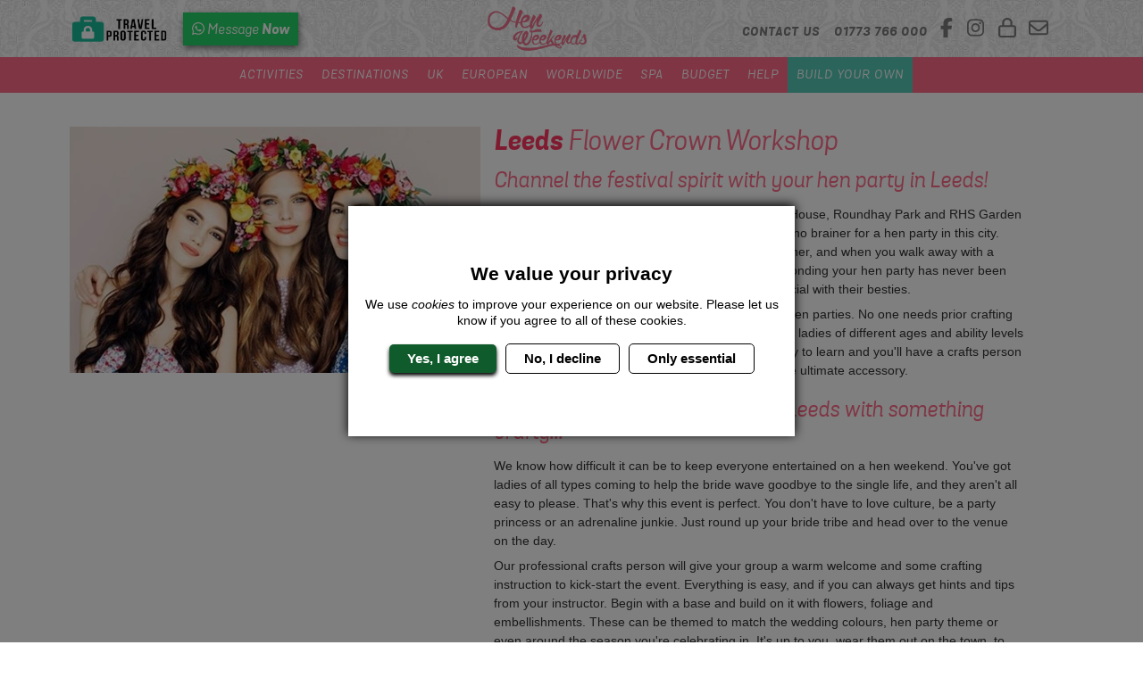

--- FILE ---
content_type: text/html; charset=UTF-8
request_url: https://www.henweekends.co.uk/leeds-hen-party/flower-crown-workshop/
body_size: 22989
content:



<!DOCTYPE html>
<html lang="en">
	<head>
		<meta charset="UTF-8">
					
	<title>Leeds Flower Crown Workshop | Hen Party Ideas | Hen Weekends</title>
	<meta name="description" content="Go floral with your hen party theme after a glam Leeds Flower Crown Workshop on your hen do. Get a Leeds Flower Crown Workshop quote from Hen Weekends:">

	
<meta property="og:locale" content="en_GB" />
<meta property="og:type" content="website" />
<meta property="og:title" content="Leeds Flower Crown Workshop | Hen Party Ideas | Hen Weekends" />
<meta property="og:description" content="Go floral with your hen party theme after a glam Leeds Flower Crown Workshop on your hen do. Get a Leeds Flower Crown Workshop quote from Hen Weekends:" />
<meta property="og:url" content="https://www.henweekends.co.uk/leeds-hen-party/flower-crown-workshop/" />
<meta property="og:site_name" content="Hen Weekends" />
<meta property="og:image" content="https://s3.eu-west-1.amazonaws.com/cdn.henweekends.co.uk/live/desktop/images/destinations/leeds/activities/flower-crown-workshop-header.jpg" />

<meta name="twitter:card" content="summary" />
<meta name="twitter:title" content="Leeds Flower Crown Workshop | Hen Party Ideas | Hen Weekends" />
<meta name="twitter:description" content="Go floral with your hen party theme after a glam Leeds Flower Crown Workshop on your hen do. Get a Leeds Flower Crown Workshop quote from Hen Weekends:" />
<meta name="twitter:site" content="@offlimitshen" />
<meta name="twitter:url" content="https://www.henweekends.co.uk/leeds-hen-party/flower-crown-workshop/" />
<meta name="twitter:image" content="https://s3.eu-west-1.amazonaws.com/cdn.henweekends.co.uk/live/desktop/images/destinations/leeds/activities/flower-crown-workshop-header.jpg" />
<meta name="twitter:image:alt" content="" />
<meta name="twitter:creator" content="@offlimitshen" />

		
				<link rel="preconnect" href="https://d2xlsvqc2km4uk.cloudfront.net">
		<link rel="preconnect" href="https://www.googletagmanager.com">
		<link rel="preconnect" href="https://www.google-analytics.com">
				
				<link rel="preload" href="https://s3.eu-west-1.amazonaws.com/cdn.henweekends.co.uk/live/desktop/images/framework/logo.webp" as="image" fetchpriority="high">
				<link rel="preload" href="https://s3.eu-west-1.amazonaws.com/cdn.henweekends.co.uk/live/combined/fonts/grota-sans/grotasansbolditalic-webfont-webfont.woff2" as="font" crossorigin fetchpriority="high">
		<link rel="preload" href="https://s3.eu-west-1.amazonaws.com/cdn.henweekends.co.uk/live/combined/fonts/grota-sans/grotasansitalic-webfont-webfont.woff2" as="font" crossorigin fetchpriority="high">
		<link rel="preload" href="https://s3.eu-west-1.amazonaws.com/cdn.henweekends.co.uk/live/combined/images/bg-body-repeat.jpg" as="image" fetchpriority="high">

		<meta name="viewport" content="width=device-width, initial-scale=1">
		<meta http-equiv="x-ua-compatible" content="ie=edge">

																<link rel="canonical" href="https://www.henweekends.co.uk/leeds-hen-party/flower-crown-workshop/" />
					
		<!-- Favicons -->
		<link rel="apple-touch-icon" sizes="180x180" href="https://www.henweekends.co.uk/images/combined/favicon/apple-touch-icon.png">
		<link rel="icon" sizes="512x512" href="https://www.henweekends.co.uk/images/combined/favicon/android-chrome-512x512.png">
		<link rel="icon" sizes="192x192" href="https://www.henweekends.co.uk/images/combined/favicon/android-chrome-192x192.png">
		<link rel="icon" type="image/png" sizes="32x32" href="https://www.henweekends.co.uk/images/combined/favicon/favicon-32x32.png">
		<link rel="icon" type="image/png" sizes="16x16" href="https://www.henweekends.co.uk/images/combined/favicon/favicon-16x16.png">
		<link rel="manifest" href="https://www.henweekends.co.uk/images/combined/favicon/site.webmanifest">
		<link rel="mask-icon" href="https://www.henweekends.co.uk/images/combined/favicon/safari-pinned-tab.svg" color="#5bbad5">
		<meta name="msapplication-TileColor" content="#da532c">
		<meta name="theme-color" content="#ffffff">

		<!-- Stylesheets -->
		<style media="screen">
							:root{--bs-blue:#0d6efd;--bs-indigo:#6610f2;--bs-purple:#6f42c1;--bs-pink:#d63384;--bs-red:#dc3545;--bs-orange:#fd7e14;--bs-yellow:#ffc107;--bs-green:#198754;--bs-teal:#20c997;--bs-cyan:#0dcaf0;--bs-black:#000;--bs-white:#fff;--bs-gray:#6c757d;--bs-gray-dark:#343a40;--bs-gray-100:#f8f9fa;--bs-gray-200:#e9ecef;--bs-gray-300:#dee2e6;--bs-gray-400:#ced4da;--bs-gray-500:#adb5bd;--bs-gray-600:#6c757d;--bs-gray-700:#495057;--bs-gray-800:#343a40;--bs-gray-900:#212529;--bs-primary:#0d6efd;--bs-secondary:#6c757d;--bs-success:#198754;--bs-info:#0dcaf0;--bs-warning:#ffc107;--bs-danger:#dc3545;--bs-light:#f8f9fa;--bs-dark:#212529;--bs-primary-rgb:13,110,253;--bs-secondary-rgb:108,117,125;--bs-success-rgb:25,135,84;--bs-info-rgb:13,202,240;--bs-warning-rgb:255,193,7;--bs-danger-rgb:220,53,69;--bs-light-rgb:248,249,250;--bs-dark-rgb:33,37,41;--bs-primary-text-emphasis:#052c65;--bs-secondary-text-emphasis:#2b2f32;--bs-success-text-emphasis:#0a3622;--bs-info-text-emphasis:#055160;--bs-warning-text-emphasis:#664d03;--bs-danger-text-emphasis:#58151c;--bs-light-text-emphasis:#495057;--bs-dark-text-emphasis:#495057;--bs-primary-bg-subtle:#cfe2ff;--bs-secondary-bg-subtle:#e2e3e5;--bs-success-bg-subtle:#d1e7dd;--bs-info-bg-subtle:#cff4fc;--bs-warning-bg-subtle:#fff3cd;--bs-danger-bg-subtle:#f8d7da;--bs-light-bg-subtle:#fcfcfd;--bs-dark-bg-subtle:#ced4da;--bs-primary-border-subtle:#9ec5fe;--bs-secondary-border-subtle:#c4c8cb;--bs-success-border-subtle:#a3cfbb;--bs-info-border-subtle:#9eeaf9;--bs-warning-border-subtle:#ffe69c;--bs-danger-border-subtle:#f1aeb5;--bs-light-border-subtle:#e9ecef;--bs-dark-border-subtle:#adb5bd;--bs-white-rgb:255,255,255;--bs-black-rgb:0,0,0;--bs-font-sans-serif:system-ui,-apple-system,"Segoe UI",Roboto,"Helvetica Neue","Noto Sans","Liberation Sans",Arial,sans-serif,"Apple Color Emoji","Segoe UI Emoji","Segoe UI Symbol","Noto Color Emoji";--bs-font-monospace:SFMono-Regular,Menlo,Monaco,Consolas,"Liberation Mono","Courier New",monospace;--bs-gradient:linear-gradient(180deg,#ffffff26,#fff0);--bs-body-font-family:var(--bs-font-sans-serif);--bs-body-font-size:1rem;--bs-body-font-weight:400;--bs-body-line-height:1.5;--bs-body-color:#212529;--bs-body-color-rgb:33,37,41;--bs-body-bg:#fff;--bs-body-bg-rgb:255,255,255;--bs-emphasis-color:#000;--bs-emphasis-color-rgb:0,0,0;--bs-secondary-color:#212529bf;--bs-secondary-color-rgb:33,37,41;--bs-secondary-bg:#e9ecef;--bs-secondary-bg-rgb:233,236,239;--bs-tertiary-color:#21252980;--bs-tertiary-color-rgb:33,37,41;--bs-tertiary-bg:#f8f9fa;--bs-tertiary-bg-rgb:248,249,250;--bs-heading-color:inherit;--bs-link-color:#0d6efd;--bs-link-color-rgb:13,110,253;--bs-link-decoration:underline;--bs-link-hover-color:#0a58ca;--bs-link-hover-color-rgb:10,88,202;--bs-code-color:#d63384;--bs-highlight-color:#212529;--bs-highlight-bg:#fff3cd;--bs-border-width:1px;--bs-border-style:solid;--bs-border-color:#dee2e6;--bs-border-color-translucent:rgba(0,0,0,.175);--bs-border-radius:0.375rem;--bs-border-radius-sm:0.25rem;--bs-border-radius-lg:0.5rem;--bs-border-radius-xl:1rem;--bs-border-radius-xxl:2rem;--bs-border-radius-2xl:var(--bs-border-radius-xxl);--bs-border-radius-pill:50rem;--bs-box-shadow:0 0.5rem 1rem #00000026;--bs-box-shadow-sm:0 0.125rem 0.25rem rgba(0,0,0,.075);--bs-box-shadow-lg:0 1rem 3rem rgba(0,0,0,.175);--bs-box-shadow-inset:inset 0 1px 2px rgba(0,0,0,.075);--bs-focus-ring-width:0.25rem;--bs-focus-ring-opacity:0.25;--bs-focus-ring-color:#0d6efd40;--bs-form-valid-color:#198754;--bs-form-valid-border-color:#198754;--bs-form-invalid-color:#dc3545;--bs-form-invalid-border-color:#dc3545}[data-bs-theme=dark]{color-scheme:dark;--bs-body-color:#dee2e6;--bs-body-color-rgb:222,226,230;--bs-body-bg:#212529;--bs-body-bg-rgb:33,37,41;--bs-emphasis-color:#fff;--bs-emphasis-color-rgb:255,255,255;--bs-secondary-color:#dee2e6bf;--bs-secondary-color-rgb:222,226,230;--bs-secondary-bg:#343a40;--bs-secondary-bg-rgb:52,58,64;--bs-tertiary-color:#dee2e680;--bs-tertiary-color-rgb:222,226,230;--bs-tertiary-bg:#2b3035;--bs-tertiary-bg-rgb:43,48,53;--bs-primary-text-emphasis:#6ea8fe;--bs-secondary-text-emphasis:#a7acb1;--bs-success-text-emphasis:#75b798;--bs-info-text-emphasis:#6edff6;--bs-warning-text-emphasis:#ffda6a;--bs-danger-text-emphasis:#ea868f;--bs-light-text-emphasis:#f8f9fa;--bs-dark-text-emphasis:#dee2e6;--bs-primary-bg-subtle:#031633;--bs-secondary-bg-subtle:#161719;--bs-success-bg-subtle:#051b11;--bs-info-bg-subtle:#032830;--bs-warning-bg-subtle:#332701;--bs-danger-bg-subtle:#2c0b0e;--bs-light-bg-subtle:#343a40;--bs-dark-bg-subtle:#1a1d20;--bs-primary-border-subtle:#084298;--bs-secondary-border-subtle:#41464b;--bs-success-border-subtle:#0f5132;--bs-info-border-subtle:#087990;--bs-warning-border-subtle:#997404;--bs-danger-border-subtle:#842029;--bs-light-border-subtle:#495057;--bs-dark-border-subtle:#343a40;--bs-heading-color:inherit;--bs-link-color:#6ea8fe;--bs-link-hover-color:#8bb9fe;--bs-link-color-rgb:110,168,254;--bs-link-hover-color-rgb:139,185,254;--bs-code-color:#e685b5;--bs-highlight-color:#dee2e6;--bs-highlight-bg:#664d03;--bs-border-color:#495057;--bs-border-color-translucent:#ffffff26;--bs-form-valid-color:#75b798;--bs-form-valid-border-color:#75b798;--bs-form-invalid-color:#ea868f;--bs-form-invalid-border-color:#ea868f}*,:after,:before{box-sizing:border-box}@media(prefers-reduced-motion:no-preference){:root{scroll-behavior:smooth}}body{background-color:var(--bs-body-bg);color:var(--bs-body-color);font-family:var(--bs-body-font-family);font-size:var(--bs-body-font-size);font-weight:var(--bs-body-font-weight);line-height:var(--bs-body-line-height);margin:0;text-align:var(--bs-body-text-align);-webkit-text-size-adjust:100%;-webkit-tap-highlight-color:rgba(0,0,0,0)}hr{border:0;border-top:var(--bs-border-width) solid;color:inherit;margin:1rem 0;opacity:.25}.h1,.h2,.h3,.h4,.h5,.h6,h1,h2,h3,h4,h5,h6{color:var(--bs-heading-color);font-weight:500;line-height:1.2;margin-bottom:.5rem;margin-top:0}.h1,h1{font-size:calc(1.375rem + 1.5vw)}@media(min-width:1200px){.h1,h1{font-size:2.5rem}}.h2,h2{font-size:calc(1.325rem + .9vw)}@media(min-width:1200px){.h2,h2{font-size:2rem}}.h3,h3{font-size:calc(1.3rem + .6vw)}@media(min-width:1200px){.h3,h3{font-size:1.75rem}}.h4,h4{font-size:calc(1.275rem + .3vw)}@media(min-width:1200px){.h4,h4{font-size:1.5rem}}.h5,h5{font-size:1.25rem}.h6,h6{font-size:1rem}.product-block__whats-included__activity,p{margin-bottom:1rem;margin-top:0}address{font-style:normal;line-height:inherit;margin-bottom:1rem}ul{padding-left:2rem}dl,ul{margin-bottom:1rem;margin-top:0}ul ul{margin-bottom:0}b{font-weight:bolder}.small,small{font-size:.875em}sub{bottom:-.25em;font-size:.75em;line-height:0;position:relative;vertical-align:initial}a{color:rgba(var(--bs-link-color-rgb),var(--bs-link-opacity,1));text-decoration:underline}a:hover{--bs-link-color-rgb:var(--bs-link-hover-color-rgb)}a:not([href]):not([class]),a:not([href]):not([class]):hover{color:inherit;text-decoration:none}img,svg{vertical-align:middle}table{border-collapse:collapse;caption-side:bottom}th{text-align:inherit;text-align:-webkit-match-parent}tbody,td,th,thead,tr{border:0 solid;border-color:inherit}label{display:inline-block}button{border-radius:0}button:focus:not(:focus-visible){outline:0}button,input,select,textarea{font-family:inherit;font-size:inherit;line-height:inherit;margin:0}button,select{text-transform:none}[role=button]{cursor:pointer}select{word-wrap:normal}select:disabled{opacity:1}[list]:not([type=date]):not([type=datetime-local]):not([type=month]):not([type=week]):not([type=time])::-webkit-calendar-picker-indicator{display:none!important}[type=button],[type=reset],[type=submit],button{-webkit-appearance:button}[type=button]:not(:disabled),[type=reset]:not(:disabled),[type=submit]:not(:disabled),button:not(:disabled){cursor:pointer}::-moz-focus-inner{border-style:none;padding:0}textarea{resize:vertical}fieldset{border:0;margin:0;min-width:0;padding:0}::-webkit-datetime-edit-day-field,::-webkit-datetime-edit-fields-wrapper,::-webkit-datetime-edit-hour-field,::-webkit-datetime-edit-minute,::-webkit-datetime-edit-month-field,::-webkit-datetime-edit-text,::-webkit-datetime-edit-year-field{padding:0}::-webkit-inner-spin-button{height:auto}[type=search]{-webkit-appearance:textfield;outline-offset:-2px}::-webkit-search-decoration{-webkit-appearance:none}::-webkit-color-swatch-wrapper{padding:0}::file-selector-button{-webkit-appearance:button;font:inherit}iframe{border:0}summary{cursor:pointer;display:list-item}[hidden]{display:none!important}.img-fluid{height:auto;max-width:100%}.container,.container-fluid{--bs-gutter-x:15px;--bs-gutter-y:0;margin-left:auto;margin-right:auto;padding-left:calc(var(--bs-gutter-x)*.5);padding-right:calc(var(--bs-gutter-x)*.5);width:100%}@media(min-width:576px){.container{max-width:540px}}@media(min-width:768px){.container{max-width:720px}}@media(min-width:992px){.container{max-width:960px}}@media(min-width:1200px){.container{max-width:1140px}}@media(min-width:1400px){.container{max-width:1320px}}:root{--bs-breakpoint-xs:0;--bs-breakpoint-sm:576px;--bs-breakpoint-md:768px;--bs-breakpoint-lg:992px;--bs-breakpoint-xl:1200px;--bs-breakpoint-xxl:1400px}.row{--bs-gutter-x:15px;--bs-gutter-y:0;display:flex;flex-wrap:wrap;margin-left:calc(var(--bs-gutter-x)*-.5);margin-right:calc(var(--bs-gutter-x)*-.5);margin-top:calc(var(--bs-gutter-y)*-1)}.row>*{flex-shrink:0;margin-top:var(--bs-gutter-y);max-width:100%;padding-left:calc(var(--bs-gutter-x)*.5);padding-right:calc(var(--bs-gutter-x)*.5);width:100%}.col{flex:1 0 0%}.col-2{flex:0 0 auto;width:16.66666667%}.col-4{flex:0 0 auto;width:33.33333333%}.col-5{flex:0 0 auto;width:41.66666667%}.col-6{flex:0 0 auto;width:50%}.col-8{flex:0 0 auto;width:66.66666667%}.col-12{flex:0 0 auto;width:100%}.g-0,.gx-0{--bs-gutter-x:0}.g-0,.gy-0{--bs-gutter-y:0}.g-1,.gx-1{--bs-gutter-x:0.25rem}.g-1,.gy-1{--bs-gutter-y:0.25rem}.g-2,.gx-2{--bs-gutter-x:0.5rem}.g-2,.gy-2{--bs-gutter-y:0.5rem}.g-3,.gx-3{--bs-gutter-x:1rem}.g-3,.gy-3{--bs-gutter-y:1rem}.g-4,.gx-4{--bs-gutter-x:1.5rem}.g-4,.gy-4{--bs-gutter-y:1.5rem}.g-5,.gx-5{--bs-gutter-x:3rem}.g-5,.gy-5{--bs-gutter-y:3rem}.g-6,.gx-6{--bs-gutter-x:4rem}.g-6,.gy-6{--bs-gutter-y:4rem}.g-7,.gx-7{--bs-gutter-x:5rem}.g-7,.gy-7{--bs-gutter-y:5rem}.g-8,.gx-8{--bs-gutter-x:6.25rem}.g-8,.gy-8{--bs-gutter-y:6.25rem}.g-9,.gx-9{--bs-gutter-x:7.5rem}.g-9,.gy-9{--bs-gutter-y:7.5rem}.g-10,.gx-10{--bs-gutter-x:9.375rem}.g-10,.gy-10{--bs-gutter-y:9.375rem}@media(min-width:576px){.col-sm-4{flex:0 0 auto;width:33.33333333%}.col-sm-6{flex:0 0 auto;width:50%}.col-sm-8{flex:0 0 auto;width:66.66666667%}.g-sm-0,.gx-sm-0{--bs-gutter-x:0}.g-sm-0,.gy-sm-0{--bs-gutter-y:0}.g-sm-1,.gx-sm-1{--bs-gutter-x:0.25rem}.g-sm-1,.gy-sm-1{--bs-gutter-y:0.25rem}.g-sm-2,.gx-sm-2{--bs-gutter-x:0.5rem}.g-sm-2,.gy-sm-2{--bs-gutter-y:0.5rem}.g-sm-3,.gx-sm-3{--bs-gutter-x:1rem}.g-sm-3,.gy-sm-3{--bs-gutter-y:1rem}.g-sm-4,.gx-sm-4{--bs-gutter-x:1.5rem}.g-sm-4,.gy-sm-4{--bs-gutter-y:1.5rem}.g-sm-5,.gx-sm-5{--bs-gutter-x:3rem}.g-sm-5,.gy-sm-5{--bs-gutter-y:3rem}.g-sm-6,.gx-sm-6{--bs-gutter-x:4rem}.g-sm-6,.gy-sm-6{--bs-gutter-y:4rem}.g-sm-7,.gx-sm-7{--bs-gutter-x:5rem}.g-sm-7,.gy-sm-7{--bs-gutter-y:5rem}.g-sm-8,.gx-sm-8{--bs-gutter-x:6.25rem}.g-sm-8,.gy-sm-8{--bs-gutter-y:6.25rem}.g-sm-9,.gx-sm-9{--bs-gutter-x:7.5rem}.g-sm-9,.gy-sm-9{--bs-gutter-y:7.5rem}.g-sm-10,.gx-sm-10{--bs-gutter-x:9.375rem}.g-sm-10,.gy-sm-10{--bs-gutter-y:9.375rem}}@media(min-width:768px){.col-md-auto{flex:0 0 auto;width:auto}.col-md-3{flex:0 0 auto;width:25%}.col-md-4{flex:0 0 auto;width:33.33333333%}.col-md-5{flex:0 0 auto;width:41.66666667%}.col-md-6{flex:0 0 auto;width:50%}.col-md-7{flex:0 0 auto;width:58.33333333%}.col-md-8{flex:0 0 auto;width:66.66666667%}.col-md-12{flex:0 0 auto;width:100%}.offset-md-2{margin-left:16.66666667%}.g-md-0,.gx-md-0{--bs-gutter-x:0}.g-md-0,.gy-md-0{--bs-gutter-y:0}.g-md-1,.gx-md-1{--bs-gutter-x:0.25rem}.g-md-1,.gy-md-1{--bs-gutter-y:0.25rem}.g-md-2,.gx-md-2{--bs-gutter-x:0.5rem}.g-md-2,.gy-md-2{--bs-gutter-y:0.5rem}.g-md-3,.gx-md-3{--bs-gutter-x:1rem}.g-md-3,.gy-md-3{--bs-gutter-y:1rem}.g-md-4,.gx-md-4{--bs-gutter-x:1.5rem}.g-md-4,.gy-md-4{--bs-gutter-y:1.5rem}.g-md-5,.gx-md-5{--bs-gutter-x:3rem}.g-md-5,.gy-md-5{--bs-gutter-y:3rem}.g-md-6,.gx-md-6{--bs-gutter-x:4rem}.g-md-6,.gy-md-6{--bs-gutter-y:4rem}.g-md-7,.gx-md-7{--bs-gutter-x:5rem}.g-md-7,.gy-md-7{--bs-gutter-y:5rem}.g-md-8,.gx-md-8{--bs-gutter-x:6.25rem}.g-md-8,.gy-md-8{--bs-gutter-y:6.25rem}.g-md-9,.gx-md-9{--bs-gutter-x:7.5rem}.g-md-9,.gy-md-9{--bs-gutter-y:7.5rem}.g-md-10,.gx-md-10{--bs-gutter-x:9.375rem}.g-md-10,.gy-md-10{--bs-gutter-y:9.375rem}}@media(min-width:992px){.col-lg-2{flex:0 0 auto;width:16.66666667%}.col-lg-3{flex:0 0 auto;width:25%}.col-lg-4{flex:0 0 auto;width:33.33333333%}.col-lg-5{flex:0 0 auto;width:41.66666667%}.col-lg-6{flex:0 0 auto;width:50%}.col-lg-7{flex:0 0 auto;width:58.33333333%}.col-lg-8{flex:0 0 auto;width:66.66666667%}.col-lg-9{flex:0 0 auto;width:75%}.col-lg-12{flex:0 0 auto;width:100%}.offset-lg-2{margin-left:16.66666667%}.g-lg-0,.gx-lg-0{--bs-gutter-x:0}.g-lg-0,.gy-lg-0{--bs-gutter-y:0}.g-lg-1,.gx-lg-1{--bs-gutter-x:0.25rem}.g-lg-1,.gy-lg-1{--bs-gutter-y:0.25rem}.g-lg-2,.gx-lg-2{--bs-gutter-x:0.5rem}.g-lg-2,.gy-lg-2{--bs-gutter-y:0.5rem}.g-lg-3,.gx-lg-3{--bs-gutter-x:1rem}.g-lg-3,.gy-lg-3{--bs-gutter-y:1rem}.g-lg-4,.gx-lg-4{--bs-gutter-x:1.5rem}.g-lg-4,.gy-lg-4{--bs-gutter-y:1.5rem}.g-lg-5,.gx-lg-5{--bs-gutter-x:3rem}.g-lg-5,.gy-lg-5{--bs-gutter-y:3rem}.g-lg-6,.gx-lg-6{--bs-gutter-x:4rem}.g-lg-6,.gy-lg-6{--bs-gutter-y:4rem}.g-lg-7,.gx-lg-7{--bs-gutter-x:5rem}.g-lg-7,.gy-lg-7{--bs-gutter-y:5rem}.g-lg-8,.gx-lg-8{--bs-gutter-x:6.25rem}.g-lg-8,.gy-lg-8{--bs-gutter-y:6.25rem}.g-lg-9,.gx-lg-9{--bs-gutter-x:7.5rem}.g-lg-9,.gy-lg-9{--bs-gutter-y:7.5rem}.g-lg-10,.gx-lg-10{--bs-gutter-x:9.375rem}.g-lg-10,.gy-lg-10{--bs-gutter-y:9.375rem}}@media(min-width:1200px){.col-xl-2{flex:0 0 auto;width:16.66666667%}.col-xl-3{flex:0 0 auto;width:25%}.col-xl-4{flex:0 0 auto;width:33.33333333%}.g-xl-0,.gx-xl-0{--bs-gutter-x:0}.g-xl-0,.gy-xl-0{--bs-gutter-y:0}.g-xl-1,.gx-xl-1{--bs-gutter-x:0.25rem}.g-xl-1,.gy-xl-1{--bs-gutter-y:0.25rem}.g-xl-2,.gx-xl-2{--bs-gutter-x:0.5rem}.g-xl-2,.gy-xl-2{--bs-gutter-y:0.5rem}.g-xl-3,.gx-xl-3{--bs-gutter-x:1rem}.g-xl-3,.gy-xl-3{--bs-gutter-y:1rem}.g-xl-4,.gx-xl-4{--bs-gutter-x:1.5rem}.g-xl-4,.gy-xl-4{--bs-gutter-y:1.5rem}.g-xl-5,.gx-xl-5{--bs-gutter-x:3rem}.g-xl-5,.gy-xl-5{--bs-gutter-y:3rem}.g-xl-6,.gx-xl-6{--bs-gutter-x:4rem}.g-xl-6,.gy-xl-6{--bs-gutter-y:4rem}.g-xl-7,.gx-xl-7{--bs-gutter-x:5rem}.g-xl-7,.gy-xl-7{--bs-gutter-y:5rem}.g-xl-8,.gx-xl-8{--bs-gutter-x:6.25rem}.g-xl-8,.gy-xl-8{--bs-gutter-y:6.25rem}.g-xl-9,.gx-xl-9{--bs-gutter-x:7.5rem}.g-xl-9,.gy-xl-9{--bs-gutter-y:7.5rem}.g-xl-10,.gx-xl-10{--bs-gutter-x:9.375rem}.g-xl-10,.gy-xl-10{--bs-gutter-y:9.375rem}}@media(min-width:1400px){.col-xxl-6{flex:0 0 auto;width:50%}.g-xxl-0,.gx-xxl-0{--bs-gutter-x:0}.g-xxl-0,.gy-xxl-0{--bs-gutter-y:0}.g-xxl-1,.gx-xxl-1{--bs-gutter-x:0.25rem}.g-xxl-1,.gy-xxl-1{--bs-gutter-y:0.25rem}.g-xxl-2,.gx-xxl-2{--bs-gutter-x:0.5rem}.g-xxl-2,.gy-xxl-2{--bs-gutter-y:0.5rem}.g-xxl-3,.gx-xxl-3{--bs-gutter-x:1rem}.g-xxl-3,.gy-xxl-3{--bs-gutter-y:1rem}.g-xxl-4,.gx-xxl-4{--bs-gutter-x:1.5rem}.g-xxl-4,.gy-xxl-4{--bs-gutter-y:1.5rem}.g-xxl-5,.gx-xxl-5{--bs-gutter-x:3rem}.g-xxl-5,.gy-xxl-5{--bs-gutter-y:3rem}.g-xxl-6,.gx-xxl-6{--bs-gutter-x:4rem}.g-xxl-6,.gy-xxl-6{--bs-gutter-y:4rem}.g-xxl-7,.gx-xxl-7{--bs-gutter-x:5rem}.g-xxl-7,.gy-xxl-7{--bs-gutter-y:5rem}.g-xxl-8,.gx-xxl-8{--bs-gutter-x:6.25rem}.g-xxl-8,.gy-xxl-8{--bs-gutter-y:6.25rem}.g-xxl-9,.gx-xxl-9{--bs-gutter-x:7.5rem}.g-xxl-9,.gy-xxl-9{--bs-gutter-y:7.5rem}.g-xxl-10,.gx-xxl-10{--bs-gutter-x:9.375rem}.g-xxl-10,.gy-xxl-10{--bs-gutter-y:9.375rem}}.modal{--bs-modal-zindex:1055;--bs-modal-width:650px;--bs-modal-padding:1rem;--bs-modal-margin:0.5rem;--bs-modal-color: ;--bs-modal-bg:#fff;--bs-modal-border-color:var(--bs-border-color-translucent);--bs-modal-border-width:0;--bs-modal-border-radius:var(--bs-border-radius-lg);--bs-modal-box-shadow:var(--bs-box-shadow-sm);--bs-modal-inner-border-radius:calc(var(--bs-border-radius-lg));--bs-modal-header-padding-x:1rem;--bs-modal-header-padding-y:1rem;--bs-modal-header-padding:1rem 1rem 0 1rem;--bs-modal-header-border-color:var(--bs-border-color);--bs-modal-header-border-width:0;--bs-modal-title-line-height:1.5;--bs-modal-footer-gap:0.5rem;--bs-modal-footer-bg: ;--bs-modal-footer-border-color:var(--bs-border-color);--bs-modal-footer-border-width:0;display:none;height:100%;left:0;outline:0;overflow-x:hidden;position:fixed;top:0;width:100%;z-index:var(--bs-modal-zindex)}.modal-dialog{margin:var(--bs-modal-margin);pointer-events:none;position:relative;width:auto}.modal.fade .modal-dialog{transform:translateY(-50px);transition:transform .3s ease-out}@media(prefers-reduced-motion:reduce){.modal.fade .modal-dialog{transition:none}}.modal.show .modal-dialog{transform:none}.modal.modal-static .modal-dialog{transform:scale(1.02)}.modal-dialog-scrollable{height:calc(100% - var(--bs-modal-margin)*2)}.modal-dialog-scrollable .modal-content{max-height:100%;overflow:hidden}.modal-dialog-scrollable .modal-body{overflow-y:auto}.modal-dialog-centered{align-items:center;display:flex;min-height:calc(100% - var(--bs-modal-margin)*2)}.modal-content{background-clip:padding-box;background-color:var(--bs-modal-bg);border:var(--bs-modal-border-width) solid var(--bs-modal-border-color);border-radius:var(--bs-modal-border-radius);color:var(--bs-modal-color);display:flex;flex-direction:column;outline:0;pointer-events:auto;position:relative;width:100%}.modal-backdrop{--bs-backdrop-zindex:1050;--bs-backdrop-bg:#000;--bs-backdrop-opacity:0.5;background-color:var(--bs-backdrop-bg);height:100vh;left:0;position:fixed;top:0;width:100vw;z-index:var(--bs-backdrop-zindex)}.modal-backdrop.fade{opacity:0}.modal-backdrop.show{opacity:var(--bs-backdrop-opacity)}.modal-header{align-items:center;border-bottom:var(--bs-modal-header-border-width) solid var(--bs-modal-header-border-color);border-top-left-radius:var(--bs-modal-inner-border-radius);border-top-right-radius:var(--bs-modal-inner-border-radius);display:flex;flex-shrink:0;padding:var(--bs-modal-header-padding)}.modal-header .btn-close{margin:calc(var(--bs-modal-header-padding-y)*-.5) calc(var(--bs-modal-header-padding-x)*-.5) calc(var(--bs-modal-header-padding-y)*-.5) auto;padding:calc(var(--bs-modal-header-padding-y)*.5) calc(var(--bs-modal-header-padding-x)*.5)}.modal-title{line-height:var(--bs-modal-title-line-height);margin-bottom:0}.modal-body{flex:1 1 auto;padding:var(--bs-modal-padding);position:relative}.modal-footer{align-items:center;background-color:var(--bs-modal-footer-bg);border-bottom-left-radius:var(--bs-modal-inner-border-radius);border-bottom-right-radius:var(--bs-modal-inner-border-radius);border-top:var(--bs-modal-footer-border-width) solid var(--bs-modal-footer-border-color);display:flex;flex-shrink:0;flex-wrap:wrap;justify-content:flex-end;padding:calc(var(--bs-modal-padding) - var(--bs-modal-footer-gap)*.5)}.modal-footer>*{margin:calc(var(--bs-modal-footer-gap)*.5)}@media(min-width:576px){.modal{--bs-modal-margin:1.75rem;--bs-modal-box-shadow:var(--bs-box-shadow)}.modal-dialog{margin-left:auto;margin-right:auto;max-width:var(--bs-modal-width)}.modal-sm{--bs-modal-width:300px}}@media(min-width:992px){.modal-lg,.modal-xl{--bs-modal-width:800px}}@media(min-width:1200px){.modal-xl{--bs-modal-width:940px}}.modal-fullscreen{height:100%;margin:0;max-width:none;width:100vw}.modal-fullscreen .modal-content{border:0;border-radius:0;height:100%}.modal-fullscreen .modal-footer,.modal-fullscreen .modal-header{border-radius:0}.modal-fullscreen .modal-body{overflow-y:auto}@media(max-width:575.98px){.modal-fullscreen-sm-down{height:100%;margin:0;max-width:none;width:100vw}.modal-fullscreen-sm-down .modal-content{border:0;border-radius:0;height:100%}.modal-fullscreen-sm-down .modal-footer,.modal-fullscreen-sm-down .modal-header{border-radius:0}.modal-fullscreen-sm-down .modal-body{overflow-y:auto}}@media(max-width:767.98px){.modal-fullscreen-md-down{height:100%;margin:0;max-width:none;width:100vw}.modal-fullscreen-md-down .modal-content{border:0;border-radius:0;height:100%}.modal-fullscreen-md-down .modal-footer,.modal-fullscreen-md-down .modal-header{border-radius:0}.modal-fullscreen-md-down .modal-body{overflow-y:auto}}@media(max-width:991.98px){.modal-fullscreen-lg-down{height:100%;margin:0;max-width:none;width:100vw}.modal-fullscreen-lg-down .modal-content{border:0;border-radius:0;height:100%}.modal-fullscreen-lg-down .modal-footer,.modal-fullscreen-lg-down .modal-header{border-radius:0}.modal-fullscreen-lg-down .modal-body{overflow-y:auto}}@media(max-width:1199.98px){.modal-fullscreen-xl-down{height:100%;margin:0;max-width:none;width:100vw}.modal-fullscreen-xl-down .modal-content{border:0;border-radius:0;height:100%}.modal-fullscreen-xl-down .modal-footer,.modal-fullscreen-xl-down .modal-header{border-radius:0}.modal-fullscreen-xl-down .modal-body{overflow-y:auto}}@media(max-width:1399.98px){.modal-fullscreen-xxl-down{height:100%;margin:0;max-width:none;width:100vw}.modal-fullscreen-xxl-down .modal-content{border:0;border-radius:0;height:100%}.modal-fullscreen-xxl-down .modal-footer,.modal-fullscreen-xxl-down .modal-header{border-radius:0}.modal-fullscreen-xxl-down .modal-body{overflow-y:auto}}.fade{transition:opacity .15s linear}@media(prefers-reduced-motion:reduce){.fade{transition:none}}.fade:not(.show){opacity:0}.collapse:not(.show){display:none}.collapsing{height:0;overflow:hidden;transition:height .35s ease}@media(prefers-reduced-motion:reduce){.collapsing{transition:none}}.collapsing.collapse-horizontal{height:auto;transition:width .35s ease;width:0}@media(prefers-reduced-motion:reduce){.collapsing.collapse-horizontal{transition:none}}.form-label{margin-bottom:.5rem}.col-form-label{font-size:inherit;line-height:1.5;margin-bottom:0;padding-bottom:calc(.375rem + var(--bs-border-width));padding-top:calc(.375rem + var(--bs-border-width))}.form-control{appearance:none;background-clip:padding-box;background-color:var(--bs-body-bg);border:var(--bs-border-width) solid var(--bs-border-color);border-radius:var(--bs-border-radius);color:var(--bs-body-color);display:block;font-size:1rem;font-weight:400;line-height:1.5;padding:.375rem .75rem;transition:border-color .15s ease-in-out,box-shadow .15s ease-in-out;width:100%}@media(prefers-reduced-motion:reduce){.form-control{transition:none}}.form-control[type=file]{overflow:hidden}.form-control[type=file]:not(:disabled):not([readonly]){cursor:pointer}.form-control:focus{background-color:var(--bs-body-bg);border-color:#86b7fe;box-shadow:0 0 0 .25rem #0d6efd40;color:var(--bs-body-color);outline:0}.form-control::-webkit-date-and-time-value{height:1.5em;margin:0;min-width:85px}.form-control::-webkit-datetime-edit{display:block;padding:0}.form-control::placeholder{color:var(--bs-secondary-color);opacity:1}.form-control:disabled{background-color:var(--bs-secondary-bg);opacity:1}.form-control::file-selector-button{background-color:var(--bs-tertiary-bg);border:0 solid;border-color:inherit;border-inline-end-width:var(--bs-border-width);border-radius:0;color:var(--bs-body-color);margin:-.375rem -.75rem;margin-inline-end:.75rem;padding:.375rem .75rem;pointer-events:none;transition:color .15s ease-in-out,background-color .15s ease-in-out,border-color .15s ease-in-out,box-shadow .15s ease-in-out}@media(prefers-reduced-motion:reduce){.form-control::file-selector-button{transition:none}}.form-control:hover:not(:disabled):not([readonly])::file-selector-button{background-color:var(--bs-secondary-bg)}.form-control-plaintext{background-color:#0000;border:solid #0000;border-width:var(--bs-border-width) 0;color:var(--bs-body-color);display:block;line-height:1.5;margin-bottom:0;padding:.375rem 0;width:100%}.form-control-plaintext:focus{outline:0}.form-control-plaintext.form-control-lg,.form-control-plaintext.form-control-sm{padding-left:0;padding-right:0}.form-control-sm{border-radius:var(--bs-border-radius-sm);font-size:.875rem;min-height:calc(1.5em + .5rem + var(--bs-border-width)*2);padding:.25rem .5rem}.form-control-sm::file-selector-button{margin:-.25rem -.5rem;margin-inline-end:.5rem;padding:.25rem .5rem}.form-control-lg{border-radius:var(--bs-border-radius-lg);font-size:1.25rem;min-height:calc(1.5em + 1rem + var(--bs-border-width)*2);padding:.5rem 1rem}.form-control-lg::file-selector-button{margin:-.5rem -1rem;margin-inline-end:1rem;padding:.5rem 1rem}textarea.form-control{min-height:35px}textarea.form-control-sm{min-height:calc(1.5em + .5rem + var(--bs-border-width)*2)}textarea.form-control-lg{min-height:calc(1.5em + 1rem + var(--bs-border-width)*2)}.form-control-color{height:35px;padding:.375rem;width:3rem}.form-control-color:not(:disabled):not([readonly]){cursor:pointer}.form-control-color::-moz-color-swatch{border:0!important;border-radius:var(--bs-border-radius)}.form-control-color::-webkit-color-swatch{border:0!important;border-radius:var(--bs-border-radius)}.form-control-color.form-control-sm{height:calc(1.5em + .5rem + var(--bs-border-width)*2)}.form-control-color.form-control-lg{height:calc(1.5em + 1rem + var(--bs-border-width)*2)}.form-select{--bs-form-select-bg-img:url("data:image/svg+xml;charset=utf-8,%3Csvg xmlns='http://www.w3.org/2000/svg' viewBox='0 0 16 16'%3E%3Cpath fill='none' stroke='%23343a40' stroke-linecap='round' stroke-linejoin='round' stroke-width='2' d='m2 5 6 6 6-6'/%3E%3C/svg%3E");appearance:none;background-color:var(--bs-body-bg);background-image:var(--bs-form-select-bg-img),var(--bs-form-select-bg-icon,none);background-position:right .75rem center;background-repeat:no-repeat;background-size:16px 12px;border:var(--bs-border-width) solid var(--bs-border-color);border-radius:var(--bs-border-radius);color:var(--bs-body-color);display:block;font-size:1rem;font-weight:400;line-height:1.5;padding:.375rem 2.25rem .375rem .75rem;transition:border-color .15s ease-in-out,box-shadow .15s ease-in-out;width:100%}@media(prefers-reduced-motion:reduce){.form-select{transition:none}}.form-select:focus{border-color:#86b7fe;box-shadow:0 0 0 .25rem #0d6efd40;outline:0}.form-select[size]:not([size="1"]){background-image:none;padding-right:.75rem}.form-select:disabled{background-color:var(--bs-secondary-bg)}.form-select:-moz-focusring{color:#0000;text-shadow:0 0 0 var(--bs-body-color)}[data-bs-theme=dark] .form-select{--bs-form-select-bg-img:url("data:image/svg+xml;charset=utf-8,%3Csvg xmlns='http://www.w3.org/2000/svg' viewBox='0 0 16 16'%3E%3Cpath fill='none' stroke='%23dee2e6' stroke-linecap='round' stroke-linejoin='round' stroke-width='2' d='m2 5 6 6 6-6'/%3E%3C/svg%3E")}.form-check{display:block;margin-bottom:.125rem;min-height:1.5rem;padding-left:1.5em}.form-check .form-check-input{float:left;margin-left:-1.5em}.form-check-input{--bs-form-check-bg:var(--bs-body-bg);appearance:none;background-color:var(--bs-form-check-bg);background-image:var(--bs-form-check-bg-image);background-position:50%;background-repeat:no-repeat;background-size:contain;border:var(--bs-border-width) solid var(--bs-border-color);flex-shrink:0;height:1em;margin-top:.25em;print-color-adjust:exact;vertical-align:top;width:1em}.form-check-input[type=checkbox]{border-radius:.25em}.form-check-input[type=radio]{border-radius:50%}.form-check-input:active{filter:brightness(90%)}.form-check-input:focus{border-color:#86b7fe;box-shadow:0 0 0 .25rem #0d6efd40;outline:0}.form-check-input:checked{background-color:#0d6efd;border-color:#0d6efd}.form-check-input:checked[type=checkbox]{--bs-form-check-bg-image:url("data:image/svg+xml;charset=utf-8,%3Csvg xmlns='http://www.w3.org/2000/svg' viewBox='0 0 20 20'%3E%3Cpath fill='none' stroke='%23fff' stroke-linecap='round' stroke-linejoin='round' stroke-width='3' d='m6 10 3 3 6-6'/%3E%3C/svg%3E")}.form-check-input:checked[type=radio]{--bs-form-check-bg-image:url("data:image/svg+xml;charset=utf-8,%3Csvg xmlns='http://www.w3.org/2000/svg' viewBox='-4 -4 8 8'%3E%3Ccircle r='2' fill='%23fff'/%3E%3C/svg%3E")}.form-check-input[type=checkbox]:indeterminate{background-color:#0d6efd;border-color:#0d6efd;--bs-form-check-bg-image:url("data:image/svg+xml;charset=utf-8,%3Csvg xmlns='http://www.w3.org/2000/svg' viewBox='0 0 20 20'%3E%3Cpath fill='none' stroke='%23fff' stroke-linecap='round' stroke-linejoin='round' stroke-width='3' d='M6 10h8'/%3E%3C/svg%3E")}.form-check-input:disabled{filter:none;opacity:.5;pointer-events:none}.form-check-input:disabled~.form-check-label,.form-check-input[disabled]~.form-check-label{cursor:default;opacity:.5}.input-group{align-items:stretch;display:flex;flex-wrap:wrap;position:relative;width:100%}.input-group>.form-control,.input-group>.form-select{flex:1 1 auto;min-width:0;position:relative;width:1%}.input-group>.form-control:focus,.input-group>.form-select:focus{z-index:5}.input-group .btn{position:relative;z-index:2}.input-group .btn:focus{z-index:5}.input-group-text{align-items:center;background-color:var(--bs-tertiary-bg);border:var(--bs-border-width) solid var(--bs-border-color);border-radius:var(--bs-border-radius);color:var(--bs-body-color);display:flex;font-size:1rem;font-weight:400;line-height:1.5;padding:.375rem .75rem;text-align:center;white-space:nowrap}.input-group:not(.has-validation)>.dropdown-toggle:nth-last-child(n+3),.input-group:not(.has-validation)>:not(:last-child):not(.dropdown-toggle):not(.dropdown-menu):not(.form-floating){border-bottom-right-radius:0;border-top-right-radius:0}.input-group>:not(:first-child):not(.dropdown-menu):not(.valid-tooltip):not(.valid-feedback):not(.invalid-tooltip):not(.invalid-feedback){border-bottom-left-radius:0;border-top-left-radius:0;margin-left:calc(var(--bs-border-width)*-1)}.form-control.is-valid{background-image:url("data:image/svg+xml;charset=utf-8,%3Csvg xmlns='http://www.w3.org/2000/svg' viewBox='0 0 8 8'%3E%3Cpath fill='%23198754' d='M2.3 6.73.6 4.53c-.4-1.04.46-1.4 1.1-.8l1.1 1.4 3.4-3.8c.6-.63 1.6-.27 1.2.7l-4 4.6c-.43.5-.8.4-1.1.1'/%3E%3C/svg%3E");background-position:right calc(.375em + .1875rem) center;background-repeat:no-repeat;background-size:calc(.75em + .375rem) calc(.75em + .375rem);border-color:var(--bs-form-valid-border-color);padding-right:calc(1.5em + .75rem)}.form-control.is-valid:focus{border-color:var(--bs-form-valid-border-color);box-shadow:0 0 0 .25rem rgba(var(--bs-success-rgb),.25)}textarea.form-control.is-valid{background-position:top calc(.375em + .1875rem) right calc(.375em + .1875rem);padding-right:calc(1.5em + .75rem)}.form-control-color.is-valid{width:calc(3.75rem + 1.5em)}.input-group>.form-control:not(:focus).is-valid{z-index:3}.form-control.is-invalid{background-image:url("data:image/svg+xml;charset=utf-8,%3Csvg xmlns='http://www.w3.org/2000/svg' width='12' height='12' fill='none' stroke='%23dc3545' viewBox='0 0 12 12'%3E%3Ccircle cx='6' cy='6' r='4.5'/%3E%3Cpath stroke-linejoin='round' d='M5.8 3.6h.4L6 6.5z'/%3E%3Ccircle cx='6' cy='8.2' r='.6' fill='%23dc3545' stroke='none'/%3E%3C/svg%3E");background-position:right calc(.375em + .1875rem) center;background-repeat:no-repeat;background-size:calc(.75em + .375rem) calc(.75em + .375rem);border-color:var(--bs-form-invalid-border-color);padding-right:calc(1.5em + .75rem)}.form-control.is-invalid:focus{border-color:var(--bs-form-invalid-border-color);box-shadow:0 0 0 .25rem rgba(var(--bs-danger-rgb),.25)}textarea.form-control.is-invalid{background-position:top calc(.375em + .1875rem) right calc(.375em + .1875rem);padding-right:calc(1.5em + .75rem)}.form-select.is-invalid{border-color:var(--bs-form-invalid-border-color)}.form-select.is-invalid:not([multiple]):not([size]),.form-select.is-invalid:not([multiple])[size="1"]{--bs-form-select-bg-icon:url("data:image/svg+xml;charset=utf-8,%3Csvg xmlns='http://www.w3.org/2000/svg' width='12' height='12' fill='none' stroke='%23dc3545' viewBox='0 0 12 12'%3E%3Ccircle cx='6' cy='6' r='4.5'/%3E%3Cpath stroke-linejoin='round' d='M5.8 3.6h.4L6 6.5z'/%3E%3Ccircle cx='6' cy='8.2' r='.6' fill='%23dc3545' stroke='none'/%3E%3C/svg%3E");background-position:right .75rem center,center right 2.25rem;background-size:16px 12px,calc(.75em + .375rem) calc(.75em + .375rem);padding-right:4.125rem}.form-select.is-invalid:focus{border-color:var(--bs-form-invalid-border-color);box-shadow:0 0 0 .25rem rgba(var(--bs-danger-rgb),.25)}.form-control-color.is-invalid{width:calc(3.75rem + 1.5em)}.form-check-input.is-invalid{border-color:var(--bs-form-invalid-border-color)}.form-check-input.is-invalid:checked{background-color:var(--bs-form-invalid-color)}.form-check-input.is-invalid:focus{box-shadow:0 0 0 .25rem rgba(var(--bs-danger-rgb),.25)}.form-check-input.is-invalid~.form-check-label{color:var(--bs-form-invalid-color)}.input-group>.form-control:not(:focus).is-invalid,.input-group>.form-select:not(:focus).is-invalid{z-index:4}.card{--bs-card-spacer-y:1rem;--bs-card-spacer-x:1rem;--bs-card-title-spacer-y:0.5rem;--bs-card-title-color: ;--bs-card-subtitle-color: ;--bs-card-border-width:var(--bs-border-width);--bs-card-border-color:var(--bs-border-color-translucent);--bs-card-border-radius:var(--bs-border-radius);--bs-card-box-shadow: ;--bs-card-inner-border-radius:calc(var(--bs-border-radius) - var(--bs-border-width));--bs-card-cap-padding-y:0.5rem;--bs-card-cap-padding-x:1rem;--bs-card-cap-bg:rgba(var(--bs-body-color-rgb),0.03);--bs-card-cap-color: ;--bs-card-height: ;--bs-card-color: ;--bs-card-bg:var(--bs-body-bg);--bs-card-img-overlay-padding:1rem;--bs-card-group-margin:7.5px;color:var(--bs-body-color);display:flex;flex-direction:column;height:var(--bs-card-height);min-width:0;position:relative;word-wrap:break-word;background-clip:initial;background-color:var(--bs-card-bg);border:var(--bs-card-border-width) solid var(--bs-card-border-color);border-radius:var(--bs-card-border-radius)}.card>hr{margin-left:0;margin-right:0}.card-body{color:var(--bs-card-color);flex:1 1 auto;padding:var(--bs-card-spacer-y) var(--bs-card-spacer-x)}.btn-close{--bs-btn-close-color:#000;--bs-btn-close-bg:url("data:image/svg+xml;charset=utf-8,%3Csvg xmlns='http://www.w3.org/2000/svg' viewBox='0 0 16 16'%3E%3Cpath d='M.293.293a1 1 0 0 1 1.414 0L8 6.586 14.293.293a1 1 0 1 1 1.414 1.414L9.414 8l6.293 6.293a1 1 0 0 1-1.414 1.414L8 9.414l-6.293 6.293a1 1 0 0 1-1.414-1.414L6.586 8 .293 1.707a1 1 0 0 1 0-1.414'/%3E%3C/svg%3E");--bs-btn-close-opacity:0.5;--bs-btn-close-hover-opacity:0.75;--bs-btn-close-focus-shadow:0 0 0 0.25rem #0d6efd40;--bs-btn-close-focus-opacity:1;--bs-btn-close-disabled-opacity:0.25;--bs-btn-close-white-filter:invert(1) grayscale(100%) brightness(200%);background:#0000 var(--bs-btn-close-bg) center/1em auto no-repeat;border:0;border-radius:.375rem;box-sizing:initial;height:1em;opacity:var(--bs-btn-close-opacity);padding:.25em;width:1em}.btn-close,.btn-close:hover{color:var(--bs-btn-close-color)}.btn-close:hover{opacity:var(--bs-btn-close-hover-opacity);text-decoration:none}.btn-close:focus{box-shadow:var(--bs-btn-close-focus-shadow);opacity:var(--bs-btn-close-focus-opacity);outline:0}.btn-close.disabled,.btn-close:disabled{opacity:var(--bs-btn-close-disabled-opacity);pointer-events:none;user-select:none}[data-bs-theme=dark] .btn-close{filter:var(--bs-btn-close-white-filter)}.float-start{float:left!important}.float-end{float:right!important}.d-inline-block{display:inline-block!important}.d-block{display:block!important}.d-flex{display:flex!important}.d-none{display:none!important}.shadow{box-shadow:var(--bs-box-shadow)!important}.position-relative{position:relative!important}.border-0{border:0!important}.border-top{border-top:var(--bs-border-width) var(--bs-border-style) var(--bs-border-color)!important}.border-top-0{border-top:0!important}.border-end{border-right:var(--bs-border-width) var(--bs-border-style) var(--bs-border-color)!important}.border-end-0{border-right:0!important}.border-bottom{border-bottom:var(--bs-border-width) var(--bs-border-style) var(--bs-border-color)!important}.border-bottom-0{border-bottom:0!important}.border-start{border-left:var(--bs-border-width) var(--bs-border-style) var(--bs-border-color)!important}.border-start-0{border-left:0!important}.border-primary{--bs-border-opacity:1;border-color:rgba(var(--bs-primary-rgb),var(--bs-border-opacity))!important}.border-secondary{--bs-border-opacity:1;border-color:rgba(var(--bs-secondary-rgb),var(--bs-border-opacity))!important}.border-success{--bs-border-opacity:1;border-color:rgba(var(--bs-success-rgb),var(--bs-border-opacity))!important}.border-info{--bs-border-opacity:1;border-color:rgba(var(--bs-info-rgb),var(--bs-border-opacity))!important}.border-warning{--bs-border-opacity:1;border-color:rgba(var(--bs-warning-rgb),var(--bs-border-opacity))!important}.border-danger{--bs-border-opacity:1;border-color:rgba(var(--bs-danger-rgb),var(--bs-border-opacity))!important}.border-light{--bs-border-opacity:1;border-color:rgba(var(--bs-light-rgb),var(--bs-border-opacity))!important}.border-dark{--bs-border-opacity:1;border-color:rgba(var(--bs-dark-rgb),var(--bs-border-opacity))!important}.border-black{--bs-border-opacity:1;border-color:rgba(var(--bs-black-rgb),var(--bs-border-opacity))!important}.border-white{--bs-border-opacity:1;border-color:rgba(var(--bs-white-rgb),var(--bs-border-opacity))!important}.border-primary-subtle{border-color:var(--bs-primary-border-subtle)!important}.border-secondary-subtle{border-color:var(--bs-secondary-border-subtle)!important}.border-success-subtle{border-color:var(--bs-success-border-subtle)!important}.border-info-subtle{border-color:var(--bs-info-border-subtle)!important}.border-warning-subtle{border-color:var(--bs-warning-border-subtle)!important}.border-danger-subtle{border-color:var(--bs-danger-border-subtle)!important}.border-light-subtle{border-color:var(--bs-light-border-subtle)!important}.border-dark-subtle{border-color:var(--bs-dark-border-subtle)!important}.border-1{border-width:1px!important}.border-2{border-width:2px!important}.border-3{border-width:3px!important}.border-4{border-width:4px!important}.border-5{border-width:5px!important}.border-opacity-10{--bs-border-opacity:0.1}.border-opacity-25{--bs-border-opacity:0.25}.border-opacity-50{--bs-border-opacity:0.5}.border-opacity-75{--bs-border-opacity:0.75}.border-opacity-100{--bs-border-opacity:1}.w-100{width:100%!important}.h-100{height:100%!important}.flex-row{flex-direction:row!important}.flex-wrap{flex-wrap:wrap!important}.justify-content-center{justify-content:center!important}.justify-content-between{justify-content:space-between!important}.align-items-center{align-items:center!important}.align-items-stretch{align-items:stretch!important}.align-self-start{align-self:flex-start!important}.align-self-center{align-self:center!important}.order-first{order:-1!important}.order-0{order:0!important}.order-1{order:1!important}.order-2{order:2!important}.order-3{order:3!important}.order-4{order:4!important}.order-5{order:5!important}.order-last{order:6!important}.m-0{margin:0!important}.m-2{margin:.5rem!important}.m-auto{margin:auto!important}.mx-1{margin-left:.25rem!important;margin-right:.25rem!important}.mx-2{margin-left:.5rem!important;margin-right:.5rem!important}.mx-3{margin-left:1rem!important;margin-right:1rem!important}.mx-auto{margin-left:auto!important;margin-right:auto!important}.my-1{margin-bottom:.25rem!important;margin-top:.25rem!important}.my-2{margin-bottom:.5rem!important;margin-top:.5rem!important}.my-3{margin-bottom:1rem!important;margin-top:1rem!important}.my-4{margin-bottom:1.5rem!important;margin-top:1.5rem!important}.my-5{margin-bottom:3rem!important;margin-top:3rem!important}.my-auto{margin-bottom:auto!important;margin-top:auto!important}.mt-2{margin-top:.5rem!important}.mt-3{margin-top:1rem!important}.mt-4{margin-top:1.5rem!important}.me-0{margin-right:0!important}.me-2{margin-right:.5rem!important}.me-3{margin-right:1rem!important}.me-4{margin-right:1.5rem!important}.mb-0{margin-bottom:0!important}.mb-1{margin-bottom:.25rem!important}.mb-2{margin-bottom:.5rem!important}.mb-3{margin-bottom:1rem!important}.mb-4{margin-bottom:1.5rem!important}.ms-0{margin-left:0!important}.ms-2{margin-left:.5rem!important}.ms-3{margin-left:1rem!important}.ms-auto{margin-left:auto!important}.p-0{padding:0!important}.p-1{padding:.25rem!important}.p-2{padding:.5rem!important}.p-3{padding:1rem!important}.p-4{padding:1.5rem!important}.px-0{padding-left:0!important;padding-right:0!important}.px-2{padding-left:.5rem!important;padding-right:.5rem!important}.px-3{padding-left:1rem!important;padding-right:1rem!important}.px-4{padding-left:1.5rem!important;padding-right:1.5rem!important}.px-5{padding-left:3rem!important;padding-right:3rem!important}.py-1{padding-bottom:.25rem!important;padding-top:.25rem!important}.py-2{padding-bottom:.5rem!important;padding-top:.5rem!important}.py-3{padding-bottom:1rem!important;padding-top:1rem!important}.py-4{padding-bottom:1.5rem!important;padding-top:1.5rem!important}.pt-5{padding-top:3rem!important}.pe-0{padding-right:0!important}.pb-4{padding-bottom:1.5rem!important}.ps-4{padding-left:1.5rem!important}.gap-0{gap:0!important}.gap-1{gap:.25rem!important}.gap-2{gap:.5rem!important}.gap-3{gap:1rem!important}.gap-4{gap:1.5rem!important}.gap-5{gap:3rem!important}.gap-6{gap:4rem!important}.gap-7{gap:5rem!important}.gap-8{gap:6.25rem!important}.gap-9{gap:7.5rem!important}.gap-10{gap:9.375rem!important}.text-start{text-align:left!important}.text-end{text-align:right!important}.text-center{text-align:center!important}.text-uppercase{text-transform:uppercase!important}.text-capitalize{text-transform:capitalize!important}.text-primary{--bs-text-opacity:1;color:rgba(var(--bs-primary-rgb),var(--bs-text-opacity))!important}.text-success{--bs-text-opacity:1;color:rgba(var(--bs-success-rgb),var(--bs-text-opacity))!important}.text-dark{--bs-text-opacity:1;color:rgba(var(--bs-dark-rgb),var(--bs-text-opacity))!important}.text-black{--bs-text-opacity:1;color:rgba(var(--bs-black-rgb),var(--bs-text-opacity))!important}.text-white{--bs-text-opacity:1;color:rgba(var(--bs-white-rgb),var(--bs-text-opacity))!important}.text-muted{--bs-text-opacity:1;color:var(--bs-secondary-color)!important}.bg-primary{--bs-bg-opacity:1;background-color:rgba(var(--bs-primary-rgb),var(--bs-bg-opacity))!important}.bg-warning{--bs-bg-opacity:1;background-color:rgba(var(--bs-warning-rgb),var(--bs-bg-opacity))!important}.bg-white{--bs-bg-opacity:1;background-color:rgba(var(--bs-white-rgb),var(--bs-bg-opacity))!important}.bg-transparent{--bs-bg-opacity:1;background-color:#0000!important}.bg-info-subtle{background-color:var(--bs-info-bg-subtle)!important}.bg-danger-subtle{background-color:var(--bs-danger-bg-subtle)!important}.rounded-circle{border-radius:50%!important}@media(min-width:576px){.d-sm-flex{display:flex!important}.order-sm-first{order:-1!important}.order-sm-0{order:0!important}.order-sm-1{order:1!important}.order-sm-2{order:2!important}.order-sm-3{order:3!important}.order-sm-4{order:4!important}.order-sm-5{order:5!important}.order-sm-last{order:6!important}.gap-sm-0{gap:0!important}.gap-sm-1{gap:.25rem!important}.gap-sm-2{gap:.5rem!important}.gap-sm-3{gap:1rem!important}.gap-sm-4{gap:1.5rem!important}.gap-sm-5{gap:3rem!important}.gap-sm-6{gap:4rem!important}.gap-sm-7{gap:5rem!important}.gap-sm-8{gap:6.25rem!important}.gap-sm-9{gap:7.5rem!important}.gap-sm-10{gap:9.375rem!important}}@media(min-width:768px){.float-md-start{float:left!important}.float-md-end{float:right!important}.d-md-inline-block{display:inline-block!important}.d-md-block{display:block!important}.d-md-flex{display:flex!important}.d-md-none{display:none!important}.order-md-first{order:-1!important}.order-md-0{order:0!important}.order-md-1{order:1!important}.order-md-2{order:2!important}.order-md-3{order:3!important}.order-md-4{order:4!important}.order-md-5{order:5!important}.order-md-last{order:6!important}.mt-md-0{margin-top:0!important}.mt-md-3{margin-top:1rem!important}.me-md-2{margin-right:.5rem!important}.me-md-3{margin-right:1rem!important}.mb-md-0{margin-bottom:0!important}.ms-md-1{margin-left:.25rem!important}.ms-md-3{margin-left:1rem!important}.ms-md-5{margin-left:3rem!important}.p-md-0{padding:0!important}.p-md-4{padding:1.5rem!important}.px-md-0{padding-left:0!important;padding-right:0!important}.px-md-3{padding-left:1rem!important;padding-right:1rem!important}.py-md-3{padding-bottom:1rem!important;padding-top:1rem!important}.py-md-4{padding-bottom:1.5rem!important;padding-top:1.5rem!important}.pe-md-4{padding-right:1.5rem!important}.gap-md-0{gap:0!important}.gap-md-1{gap:.25rem!important}.gap-md-2{gap:.5rem!important}.gap-md-3{gap:1rem!important}.gap-md-4{gap:1.5rem!important}.gap-md-5{gap:3rem!important}.gap-md-6{gap:4rem!important}.gap-md-7{gap:5rem!important}.gap-md-8{gap:6.25rem!important}.gap-md-9{gap:7.5rem!important}.gap-md-10{gap:9.375rem!important}.text-md-start{text-align:left!important}.text-md-end{text-align:right!important}.text-md-center{text-align:center!important}}@media(min-width:992px){.d-lg-inline{display:inline!important}.d-lg-inline-block{display:inline-block!important}.d-lg-block{display:block!important}.d-lg-flex{display:flex!important}.d-lg-none{display:none!important}.order-lg-first{order:-1!important}.order-lg-0{order:0!important}.order-lg-1{order:1!important}.order-lg-2{order:2!important}.order-lg-3{order:3!important}.order-lg-4{order:4!important}.order-lg-5{order:5!important}.order-lg-last{order:6!important}.mt-lg-5{margin-top:3rem!important}.mb-lg-0{margin-bottom:0!important}.mb-lg-4{margin-bottom:1.5rem!important}.mb-lg-5{margin-bottom:3rem!important}.ms-lg-3{margin-left:1rem!important}.p-lg-0{padding:0!important}.p-lg-4{padding:1.5rem!important}.px-lg-3{padding-left:1rem!important;padding-right:1rem!important}.py-lg-4{padding-bottom:1.5rem!important;padding-top:1.5rem!important}.py-lg-5{padding-bottom:3rem!important}.pt-lg-5,.py-lg-5{padding-top:3rem!important}.pe-lg-3{padding-right:1rem!important}.pe-lg-6{padding-right:4rem!important}.ps-lg-3{padding-left:1rem!important}.gap-lg-0{gap:0!important}.gap-lg-1{gap:.25rem!important}.gap-lg-2{gap:.5rem!important}.gap-lg-3{gap:1rem!important}.gap-lg-4{gap:1.5rem!important}.gap-lg-5{gap:3rem!important}.gap-lg-6{gap:4rem!important}.gap-lg-7{gap:5rem!important}.gap-lg-8{gap:6.25rem!important}.gap-lg-9{gap:7.5rem!important}.gap-lg-10{gap:9.375rem!important}.text-lg-start{text-align:left!important}}@media(min-width:1200px){.d-xl-flex{display:flex!important}.order-xl-first{order:-1!important}.order-xl-0{order:0!important}.order-xl-1{order:1!important}.order-xl-2{order:2!important}.order-xl-3{order:3!important}.order-xl-4{order:4!important}.order-xl-5{order:5!important}.order-xl-last{order:6!important}.gap-xl-0{gap:0!important}.gap-xl-1{gap:.25rem!important}.gap-xl-2{gap:.5rem!important}.gap-xl-3{gap:1rem!important}.gap-xl-4{gap:1.5rem!important}.gap-xl-5{gap:3rem!important}.gap-xl-6{gap:4rem!important}.gap-xl-7{gap:5rem!important}.gap-xl-8{gap:6.25rem!important}.gap-xl-9{gap:7.5rem!important}.gap-xl-10{gap:9.375rem!important}}@media(min-width:1400px){.order-xxl-first{order:-1!important}.order-xxl-0{order:0!important}.order-xxl-1{order:1!important}.order-xxl-2{order:2!important}.order-xxl-3{order:3!important}.order-xxl-4{order:4!important}.order-xxl-5{order:5!important}.order-xxl-last{order:6!important}.gap-xxl-0{gap:0!important}.gap-xxl-1{gap:.25rem!important}.gap-xxl-2{gap:.5rem!important}.gap-xxl-3{gap:1rem!important}.gap-xxl-4{gap:1.5rem!important}.gap-xxl-5{gap:3rem!important}.gap-xxl-6{gap:4rem!important}.gap-xxl-7{gap:5rem!important}.gap-xxl-8{gap:6.25rem!important}.gap-xxl-9{gap:7.5rem!important}.gap-xxl-10{gap:9.375rem!important}.text-xxl-end{text-align:right!important}}body.modal-open{overflow:hidden}.modal{overflow-y:auto}.modal,.modal-body{-webkit-overflow-scrolling:touch!important}@media(min-width:576px){.modal,.modal-body{-webkit-overflow-scrolling:auto!important}}.modal-header .close{position:relative;z-index:1}.img-fluid{width:auto!important}.w-100{height:auto}hr{display:block;margin-left:auto;margin-right:auto;opacity:1}.form-control{line-height:1.2}@font-face{font-display:swap;font-family:grota_sansbold_italic;font-style:normal;font-weight:400;src:url(https://s3-eu-west-1.amazonaws.com/cdn.henweekends.co.uk/live/combined/fonts/grota-sans/grotasansbolditalic-webfont-webfont.woff2) format("woff2"),url(https://s3-eu-west-1.amazonaws.com/cdn.henweekends.co.uk/live/combined/fonts/grota-sans/grotasansbolditalic-webfont-webfont.woff) format("woff"),url(https://s3-eu-west-1.amazonaws.com/cdn.henweekends.co.uk/live/combined/fonts/grota-sans/grotasansbolditalic-webfont-webfont.ttf) format("truetype")}@font-face{font-display:swap;font-family:grota_sansitalic;font-style:normal;font-weight:400;src:url(https://s3-eu-west-1.amazonaws.com/cdn.henweekends.co.uk/live/combined/fonts/grota-sans/grotasansitalic-webfont-webfont.woff2) format("woff2"),url(https://s3-eu-west-1.amazonaws.com/cdn.henweekends.co.uk/live/combined/fonts/grota-sans/grotasansitalic-webfont-webfont.woff) format("woff"),url(https://s3-eu-west-1.amazonaws.com/cdn.henweekends.co.uk/live/combined/fonts/grota-sans/grotasansitalic-webfont-webfont.ttf) format("truetype")}html{-webkit-box-sizing:border-box;box-sizing:border-box;font-size:16px}body{background-attachment:fixed;background-color:#fff;background-image:url(https://s3-eu-west-1.amazonaws.com/cdn.henweekends.co.uk/live/combined/images/bg-body-repeat.jpg);background-repeat:repeat;color:#333;font-family:sans-serif,Helvetica,Arial;padding-top:102px}@media(max-width:991.98px){body{padding-top:70px}}@media(max-width:767.98px){body{padding-top:50px}}.h1 span,.h2 span,.h3 span,.h4 span,.h5 span,.h6 span,h1 span,h2 span,h3 span,h4 span,h5 span,h6 span{font-family:grota_sansbold_italic,sans-serif,Helvetica,Arial;font-size:1em}.h1 span,h1 span{color:#ff3761}.h1,.h2,.h3,.h4,.h5,.h6,.title,h1,h2,h3,h4,h5,h6{color:#ff6a89;font-family:grota_sansitalic,sans-serif,Helvetica,Arial!important;font-weight:100;line-height:1;margin:0}.h1 a,.h2 a,.h3 a,.h4 a,.h5 a,.h6 a,.title a,h1 a,h2 a,h3 a,h4 a,h5 a,h6 a{color:inherit}.title b{display:none!important}.title--bold{font-family:grota_sansbold_italic,sans-serif,Helvetica,Arial!important}.font--s1-5{font-size:1.5rem!important}.font--s1-8{font-size:1.875rem!important}.h1,h1{font-size:1.9375rem;margin:0}.h2,.title--h2,h2{font-size:1.5625rem}.h3,.h4,.h5,.h6,.title--h3,h3,h4,h5,h6{font-size:.9375rem}*,:after,:before{-webkit-box-sizing:inherit;box-sizing:inherit}.wrapper,a,input,ul,ul li{font-size:.875rem;list-style:none;margin:0;padding:0}.product-block__whats-included__activity,a,p{color:#333;font-size:.875rem;line-height:1.3}.product-block__whats-included__activity a,a a,p a{color:#ff6a89}.product-block__whats-included__activity a:hover,a a:hover,p a:hover{color:#ff3761}.product-block__whats-included__activity,p{margin-bottom:.5em}a,a:hover{text-decoration:none}a:hover{color:#ff6a89;-webkit-transition:all .5s;-o-transition:all .5s;transition:all .5s}.colour-brand{color:#ff6a89!important}.colour-brand-dark{color:#ff3761!important}.colour-green{color:#56c9b7!important}.colour-grey{color:#7c7c7c!important}.colour-white,.colour-white *{color:#fff!important}.colour-black,.colour-black *{color:#000!important}.bg__brand{background-color:#ff6a89}.bg__brand--dark{background-color:#ff3761}.bg-green,.bg__green{background-color:#56c9b7}.bg-white,.bg__white{background-color:#fff}.bg__cream{background-color:#efefef}.bg-grey-light{background-color:#dedede}.social__link{color:#fff;cursor:pointer;font-size:1.6rem}.social__link--facebook{color:#3b5998}.social__link--facebook:hover{color:#56c9b7}.clearfix:after,.clearfix:before,.grid:after,.grid:before,form:after,form:before,section:after,section:before{clear:both;content:"";display:table}.bg-container,.bg-container-objectfit{overflow:hidden;position:relative;z-index:0}.bg-container-objectfit{background-position:50%;background-size:cover;contain:layout}.bg-container-objectfit__image{height:100%;left:0;-o-object-fit:cover;object-fit:cover;-o-object-position:center;object-position:center;position:absolute;top:0;width:100%;z-index:-1}.bg-container__image,.bg-container__image img{height:auto;left:0;margin-left:auto;margin-right:auto;min-height:100%;min-width:100%;position:absolute;right:0;top:50%;transform:translateY(-50%);-webkit-transform:translateY(-50%);-moz-transform:translateY(-50%);-o-transform:translateY(-50%);-ms-transform:translateY(-50%);width:auto;z-index:-1}.main-header{background-attachment:fixed;background-color:#fff;background-image:url(https://s3-eu-west-1.amazonaws.com/cdn.henweekends.co.uk/live/combined/images/bg-body-repeat.jpg);background-repeat:repeat;left:0;position:fixed;top:0;width:100%;z-index:15}@media(max-width:991.98px){.main-header{height:70px;height:50px;padding-top:0}.main-header__travel-protected{height:25px;width:auto}}.main-header__whatsapp-btn{text-align:center}@media(min-width:992px){.main-header__whatsapp-btn{color:#25d366;padding-left:10px;padding-right:10px}}@media(max-width:991.98px){.main-header__whatsapp-btn{background-color:#25d366;border-radius:10px;display:inline-block;width:36px}.main-header__whatsapp-btn__icon{color:#fff;font-size:24px;line-height:36px}}.main-header__top{height:64px;padding:7px 0}@media(max-width:991.98px){.main-header__top{background-color:#fff;height:60px}}.main-header__top__logo img{height:50px;width:auto}@media(max-width:767.98px){.main-header__top__logo img{height:42px}}.main-header__top__social{display:inline-block}.main-header__top__social__link{color:#7c7c7c;cursor:pointer;font-size:22px;margin:0 5px}.main-header__top__link{color:#7c7c7c;display:inline-block;font-family:grota_sansbold_italic,sans-serif,Helvetica,Arial;font-size:14px;letter-spacing:1px;margin:0 5px;text-transform:uppercase}@media(max-width:991.98px){.main-header__top__link--phone{color:#56c9b7;font-size:30px}}.main-header__top .burger-menu{display:inline-block;margin-right:10px}@media(min-width:992px){.main-header__top .burger-menu{display:none}}.main-header__bottom{background-color:#ff6a89;display:block}@media(max-width:991.98px){.main-header__bottom{display:none}.main-header__bottom--active{background-color:#fff;display:block;height:calc(100% - 64px);left:0;padding:15px 0;position:fixed;top:64px;width:100%;z-index:9998}}.main-header__bottom__nav{align-items:center;display:flex;flex-wrap:nowrap;justify-content:center}@media(max-width:991.98px){.main-header__bottom--active .main-header__bottom__nav{display:block}}.main-header__bottom__nav__core-wrapper{position:relative}.main-header__bottom__nav__core-wrapper__dropdown-wrapper{height:0}.main-header__bottom__nav__main-link{color:#fff;cursor:pointer;display:block;font-family:grota_sansitalic,sans-serif,Helvetica,Arial;font-size:14px;letter-spacing:1px;line-height:1;line-height:40px;min-height:40px;padding:0 10px;text-align:center;text-transform:uppercase}@media(max-width:991.98px){.main-header__bottom__nav__main-link{font-size:18px;line-height:1;min-height:auto;padding:8px 10px}}.main-header__bottom__nav__main-link--highlight{background-color:#56c9b7}.main-header__bottom__nav__main-link:hover{background-color:#fff;color:#ff6a89}@media(max-width:991.98px){.main-header__bottom--active .main-header__bottom__nav__main-link{color:#ff6a89;text-align:left}}.burger-menu{cursor:pointer;width:40px}.burger-menu__line{background-color:#ff6a89;border-radius:10px;display:block;height:7px;position:relative;transition:all .3s ease;width:100%}.burger-menu__line:not(:last-child){margin-bottom:5px}.main-nav-dropdown{background-color:#fff;box-shadow:23px 30px 32px -20px #000c;display:none;left:-10px;padding:15px;position:absolute;width:250px}.main-nav-dropdown--col-2{width:435px}.main-nav-dropdown--col-4{left:-250px;width:800px}@media(min-width:992px){.main-header__bottom__nav__core-wrapper:hover .main-nav-dropdown{display:block}}@media(max-width:991.98px){.main-header__bottom__nav__core-wrapper.touch-open .main-nav-dropdown{background-color:#fff;display:block;height:calc(100% - 64px);left:0;padding:15px;position:fixed;top:64px;width:100%;z-index:9999}}.main-nav-dropdown__list{padding:0 5px}.main-nav-dropdown__list--left-border{border-left:1px solid #cecece;padding-left:15px}.main-nav-dropdown__list li{margin-bottom:5px;padding-bottom:3px}.main-nav-dropdown__list li *{color:#7c7c7c;font-family:grota_sansbold_italic,sans-serif,Helvetica,Arial;font-size:14px}.main-nav-dropdown__list li>a:hover{color:#ff6a89}.main-nav-dropdown__list li:not(:last-child){border-bottom:1px solid #ff6a89}@media(max-width:991.98px){.main-header__bottom__nav__core-wrapper.touch-open .main-nav-dropdown__list li{border-bottom:none;margin-bottom:10px}}.main-nav-dropdown__heading{color:#ff6a89;display:block;font-family:grota_sansbold_italic,sans-serif,Helvetica,Arial;font-size:20px;line-height:1;margin-bottom:15px;text-wrap:none}.main-nav-dropdown__close{display:none}@media(max-width:991.98px){.main-header__bottom__nav__core-wrapper.touch-open .main-nav-dropdown__close{color:#ff6a89;cursor:pointer;display:block;font-size:30px;position:absolute;right:10px;top:10px}}.right-navigation{position:fixed;right:0;right:-130px;top:150px;z-index:7}.right-navigation__link{background-color:#ff6a89;border-bottom:1px solid #fff;color:#fff;cursor:pointer;display:none;font-family:grota_sansbold_italic,sans-serif,Helvetica,Arial;font-size:.9375rem;padding:6px 0;position:relative;right:0;width:180px}.right-navigation__link__icon,.right-navigation__link__text{display:inline-block}.right-navigation__link__icon{font-size:1.5rem;height:32px;text-align:center;width:50px}.right-navigation__link__icon svg{height:24px}.right-navigation__link:last-child{border-bottom:none}.right-navigation__link:hover{color:#fff;right:125px;-webkit-transition:right .2s linear;-o-transition:right .2s linear;transition:right .2s linear}.right-navigation__link__text{display:inline-block;position:relative;top:-3px}.btn{background-color:#fff;border:none;box-shadow:1px 3px 7px #00000080;color:#ff6a89;cursor:pointer;display:inline-block;font-family:grota_sansitalic,sans-serif,Helvetica,Arial;font-size:16px;line-height:1;padding:10px 15px;text-align:center;-webkit-transition:all .5s;-o-transition:all .5s;transition:all .5s;vertical-align:top}@media(max-width:767.98px){.btn{font-size:1rem}}.btn__icon{line-height:.3}.btn b{font-family:grota_sansbold_italic,sans-serif,Helvetica,Arial}.btn--smaller{font-size:.875rem}.btn--bold{font-family:grota_sansbold_italic,sans-serif,Helvetica,Arial}.btn--brand{background-color:#ff6a89;color:#fff!important}.btn--brand--dark,.btn--brand:hover{background-color:#ff3761}.btn--brand--dark{color:#fff!important}.btn--brand--dark:hover{background-color:#56c9b7}.btn--whatsapp{background-color:#25d366;color:#fff!important}.btn--whatsapp:hover{background-color:#1da851}.btn--green{background-color:#56c9b7;color:#fff!important}.btn--green:hover{background-color:#39b3a0}.btn--hover--brand:hover{background-color:#ff6a89;color:#fff!important}.btn--hover--green:hover{background-color:#56c9b7;color:#fff!important}form .form-group{position:relative}form input[type=text],form textarea{border:1px solid #c8c8c8;border-radius:5px;font-size:1rem;width:100%}form textarea{display:block;padding:10px}form label{color:#fff;font-family:grota_sansbold_italic,sans-serif,Helvetica,Arial;font-size:.875rem;margin-bottom:0}form label.error{color:red;font-size:.8rem;margin:0}form input.error{background-position:right 10px top 7px!important;background-repeat:no-repeat;border:2px solid #db3e3e}.textarea-expand{min-height:0;transition:min-height .3s ease-out}.textarea-expand--expanded{min-height:150px!important}.contact-form-contact-channels .form-check-input{position:unset}.contact-form-contact-channels input[type=checkbox]{appearance:none;background-color:#fff;border:1px solid;border-radius:.15em;color:currentColor;display:inline-grid;font:inherit;height:1.15em;margin:0;place-content:center;transform:translateY(-.075em);transform:scale(1.4);width:1.15em}.contact-form-contact-channels input[type=checkbox]:before{background-color:#56c9b7;box-shadow:inset 1em 1em var(--form-control-color);content:"";height:.65em;transform:scale(0);transition:transform .12s ease-in-out;width:.65em}.contact-form-contact-channels input[type=checkbox]:checked:before{transform:scale(1.3)}.abroad-extra-form .col-form-label{color:#000;font-size:1em;font-weight:600}.abroad-extra-form hr{opacity:.2;width:100%}.abroad-extra-form__title{font-size:2em!important}.abroad-extra-form__content{color:#959595;font-size:16px}.breadcrumb{background-color:#8fd5ca}.breadcrumb a{color:#fff;font-family:grota_sansbold_italic,sans-serif,Helvetica,Arial}.breadcrumb a:after{color:#56c9b7;content:"/";margin:0 5px}.general-info{font-size:.875rem}.general-info .h1,.general-info .h2,.general-info .h3,.general-info .h4,.general-info .h5,.general-info .h6,.general-info h1,.general-info h2,.general-info h3,.general-info h4,.general-info h5,.general-info h6{margin-bottom:1rem}.general-info .h1 *,.general-info .h2 *,.general-info .h3 *,.general-info .h4 *,.general-info .h5 *,.general-info .h6 *,.general-info h1 *,.general-info h2 *,.general-info h3 *,.general-info h4 *,.general-info h5 *,.general-info h6 *{font-size:1em}.general-info .product-block__whats-included__activity,.general-info p{line-height:1.5}.general-info .product-block__whats-included__activity+.h1,.general-info .product-block__whats-included__activity+.h2,.general-info .product-block__whats-included__activity+.h3,.general-info .product-block__whats-included__activity+.h4,.general-info .product-block__whats-included__activity+.h5,.general-info .product-block__whats-included__activity+.h6,.general-info .product-block__whats-included__activity+h1,.general-info .product-block__whats-included__activity+h2,.general-info .product-block__whats-included__activity+h3,.general-info .product-block__whats-included__activity+h4,.general-info .product-block__whats-included__activity+h5,.general-info .product-block__whats-included__activity+h6,.general-info p+.h1,.general-info p+.h2,.general-info p+.h3,.general-info p+.h4,.general-info p+.h5,.general-info p+.h6,.general-info p+h1,.general-info p+h2,.general-info p+h3,.general-info p+h4,.general-info p+h5,.general-info p+h6{margin-top:20px}.general-info .h1,.general-info h1{font-size:1.9375rem}@media(max-width:991.98px){.general-info .h1,.general-info h1{font-size:1.7rem}}@media(max-width:767.98px){.general-info .h1,.general-info h1{font-size:1.6rem}}.general-info .h2,.general-info h2{font-size:1.5625rem}@media(max-width:991.98px){.general-info .h2,.general-info h2{font-size:1.25rem}}.general-info .h3,.general-info .h4,.general-info .h5,.general-info .h6,.general-info h3,.general-info h4,.general-info h5,.general-info h6{font-size:1.25rem}@media(max-width:991.98px){.general-info .h3,.general-info .h4,.general-info .h5,.general-info .h6,.general-info h3,.general-info h4,.general-info h5,.general-info h6{font-size:1rem}}.general-info ul li{list-style-type:disc;margin-bottom:10px;margin-left:30px}.general-info iframe,.general-info img{display:block;max-width:100%}.general-info ol li[data-list=bullet]{list-style-type:disc}.sticky-quote{bottom:0;left:0;position:fixed;width:100%;z-index:10}.sticky-quote__btn{line-height:1;width:100%}.sticky-quote__btn--whatsapp{background-color:#25d366;color:#fff}.sticky-quote__btn--whatsapp:hover{background-color:#0c5f55;color:#fff}.sticky-quote__btn--whatsapp__icon{animation:bounce 2s infinite;font-size:35px;position:absolute;top:-10px}.sticky-quote__btn__icon{font-size:.9em}@keyframes bounce{0%,20%,50%,80%,to{transform:translateY(0)}40%{transform:translateY(-10px)}60%{transform:translateY(-5px)}}.product-block{position:relative}@media(max-width:767.98px){.product-block{background-color:#fff}}@media(min-width:768px){.product-block__wrapper{left:0;margin-left:auto;margin-right:auto;position:absolute;right:0;top:50%;transform:translateY(-50%);-webkit-transform:translateY(-50%);-moz-transform:translateY(-50%);-o-transform:translateY(-50%);-ms-transform:translateY(-50%);width:calc(100% - 45px);z-index:2}}.product-block__product-image{display:block;height:0;padding-bottom:110.8459869848%;position:relative;width:100%}.product-block__product-image img{bottom:0;height:100%;left:0;margin:auto;position:absolute;right:0;top:0;width:100%}.product-block__heading{display:inline-block;min-height:56px;position:relative;width:100%}@media(max-width:1199.98px){.product-block__heading{min-height:51px}}@media(max-width:991.98px){.product-block__heading{min-height:auto;text-align:left}}@media(min-width:768px){.product-block__heading{background-color:#0000;background-color:#ff6a89b3;filter:progid:DXImageTransform.Microsoft.gradient(startColorstr=#B3FF6A89,endColorstr=#B3FF6A89);text-align:center;-webkit-transition:opacity .2s linear;-o-transition:opacity .2s linear;transition:opacity .2s linear;zoom:1}.product-block:hover .product-block__heading{background-color:#0000;background-color:#ff6a89;filter:progid:DXImageTransform.Microsoft.gradient(startColorstr=#FFFF6A89,endColorstr=#FFFF6A89);zoom:1}.product-block__heading:before{border:1px solid #fff;content:"";height:calc(100% - 10px);left:5px;padding:5px;position:absolute;top:5px;width:calc(100% - 10px);z-index:0}}.product-block__title{color:#fff!important;font-size:1.5rem;position:relative;z-index:1}@media(max-width:1199.98px){.product-block__title{font-size:1.2rem}}@media(max-width:991.98px){.product-block__title{font-size:1rem}}@media(max-width:767.98px){.product-block__title{color:#333!important;font-size:1.2rem}}@media(max-width:575.98px){.product-block__title{font-size:1rem}}.product-block__whats-included ul li,.product-block__whats-included__title{color:#fff}@media(max-width:767.98px){.product-block__whats-included ul li,.product-block__whats-included__title{color:#333}}.product-block__whats-included__title{font-size:1.125rem}@media(max-width:991.98px){.product-block__whats-included__title{font-size:.9rem}}.product-block__whats-included ul li{list-style-type:disc}@media(max-width:991.98px){.product-block__whats-included ul li{margin-left:20px}}@media(max-width:767.98px){.product-block__whats-included ul li{margin-left:10px}}.product-block__whats-included__activity{color:#fff;margin-bottom:0}@media(max-width:767.98px){.product-block__whats-included__activity{color:#333}}@media(min-width:992px){.product-block__hidden{max-height:0;overflow:hidden;-webkit-transition:max-height .3s ease-in-out;-o-transition:max-height .3s ease-in-out;transition:max-height .3s ease-in-out}.product-block__wrapper:hover .product-block__hidden{height:auto;max-height:1000px}}@media(max-width:991.98px){.product-block__btn-wrapper .btn{width:100%!important}}.product-block__price .title{color:#fff;font-size:1.125rem}@media screen and (max-width:1260px){.product-block__price .title{font-size:1rem}}@media(max-width:991.98px){.product-block__price .title{font-size:.9rem}}.product-block__price .title.old{color:#dd191d;text-decoration:line-through}.product-block__special,.product-block__we-own{position:absolute;z-index:2}.product-block__special{left:-10px;top:-15px}@media screen and (max-width:1400px){.product-block__special{width:80px}}@media(max-width:991.98px){.product-block__special{display:none}}.product-block__we-own{left:0;margin:0 auto;right:0;top:0;width:calc(100% - 15px)}.banner-full{background-color:#ffb5e0;height:700px;overflow:hidden;position:relative}.banner-full__wrapper{position:relative;z-index:1}.banner-full__content{text-align:center}.banner-full__title-caption,.banner-full__title-main{color:#fff;filter:drop-shadow(1px 4px 3px #000000)}.banner-full__title-main{font-family:grota_sansbold_italic,sans-serif,Helvetica,Arial!important;font-size:72px}@media(max-width:991.98px){.banner-full__title-main{font-size:39px}}.banner-full__title-caption{font-family:grota_sansitalic,sans-serif,Helvetica,Arial;font-size:43px}@media(max-width:991.98px){.banner-full__title-caption{font-size:25px}}.banner-full__quick-contact{background-color:#fff9;border-radius:10px;box-shadow:3px 5px 9px #00000080;padding:15px;position:relative}.banner-full__quick-contact .title{color:#000}.banner-full__quick-contact .choose-your-location__title{display:block;font-family:grota_sansbold_italic,sans-serif,Helvetica,Arial!important;font-size:18px;margin-bottom:15px}.banner-full__quick-contact .btn{font-size:18px;padding-left:30px;padding-right:30px}.banner-full__quick-contact input,.banner-full__quick-contact select{font-size:14px!important;padding:10px 0 10px 15px}.banner-full__quick-contact__hearts{position:absolute}.banner-full__quick-contact__hearts .banner-full__quick-contact__hearts__icon{color:#ff6a89;display:inline-block;font-size:50px}.banner-full__quick-contact__hearts--bottom .banner-full__quick-contact__hearts__icon,.banner-full__quick-contact__hearts--top .banner-full__quick-contact__hearts__icon{position:relative}.banner-full__quick-contact__hearts--bottom .banner-full__quick-contact__hearts__icon:first-child,.banner-full__quick-contact__hearts--top .banner-full__quick-contact__hearts__icon:first-child{transform:rotate(-30deg)}.banner-full__quick-contact__hearts--bottom .banner-full__quick-contact__hearts__icon:nth-child(2),.banner-full__quick-contact__hearts--top .banner-full__quick-contact__hearts__icon:nth-child(2){font-size:21px;left:-10px;top:-16px;transform:rotate(30deg)}.banner-full__quick-contact__hearts--top{left:-13px;top:-23px}.banner-full__quick-contact__hearts--bottom{bottom:-28px;right:-13px}.banner-full__bg{display:block;height:100%;left:0;object-fit:cover;pointer-events:none;position:absolute;top:0;width:100%;z-index:0}.banner-only-image{height:360px}@media(max-width:767.98px){.banner-only-image{height:240px}}@media(max-width:575.98px){.banner-only-image{height:200px}}.whatsapp-banner{background-color:#25d366;color:#fff;display:block;font-size:18px;font-weight:600;height:43px;line-height:43px;padding:0 15px;text-align:center;transition:all .3s ease}.whatsapp-banner__icon{display:inline-block;font-size:1.2em;height:20px;margin-right:5px;width:15px}.whatsapp-banner:hover{background-color:#0c5f55;color:#fff}.review-bar{background-color:#56c9b7;padding:15px 0;text-align:center}.review-bar *{color:#fff}.review-bar__rating,.review-bar__stars,.review-bar__title{display:inline-block;font-size:18px;line-height:1}.review-bar__title{font-family:grota_sansbold_italic,sans-serif,Helvetica,Arial}.review-bar__rating{font-family:grota_sansitalic,sans-serif,Helvetica,Arial;margin:0 15px}.review-bar__stars{font-size:24px}.guarantee-bar{background-color:#ff6a89;padding:15px 0;text-align:center}.guarantee-bar__title{color:#fff;font-family:grota_sansbold_italic,sans-serif,Helvetica,Arial;font-size:18px;line-height:1;text-transform:uppercase}@media(max-width:1399.98px){.guarantee-bar__title{font-size:16px}}@media(max-width:1199.98px){.guarantee-bar__title{font-size:14px}}.product-block-v2{box-shadow:0 2px 6px 0 #0003;display:block}.product-block-v2__top{overflow:hidden;position:relative}.product-block-v2__top__image{width:100%}.product-block-v2__top__digit{background-color:#fff;border-radius:50%;height:80px;left:-30px;position:absolute;top:-30px;width:80px}.product-block-v2__top__digit span{bottom:4px;color:#000;position:absolute;right:4px}.product-block-v2__top__overlay{background-color:#0009;height:100%;left:0;padding:10px;position:absolute;top:0;width:100%}.product-block-v2__top__whats-included__title{color:#fff;display:block;font-family:grota_sansbold_italic,sans-serif,Helvetica,Arial!important;font-size:20px;line-height:1;margin-bottom:15px}@media(max-width:575.98px){.product-block-v2__top__whats-included__title{font-size:25px}}.product-block-v2__top__whats-included ul{display:block;padding:0 15px}.product-block-v2__top__whats-included ul li{all:unset;color:#000;display:list-item;list-style-position:outside;list-style-type:disc;margin-bottom:10px;width:100%!important}.product-block-v2__top__whats-included ul li,.product-block-v2__top__whats-included ul li *{color:#fff!important;font-size:18px;line-height:1;margin-bottom:5px}@media(min-width:1400px){.product-block-v2__top__whats-included ul li,.product-block-v2__top__whats-included ul li *{font-size:18px}}@media(min-width:1200px){.product-block-v2__top__whats-included ul li,.product-block-v2__top__whats-included ul li *{font-size:14px}}@media(min-width:768px){.product-block-v2__top__whats-included ul li,.product-block-v2__top__whats-included ul li *{font-size:16px}}@media(min-width:576px){.product-block-v2__top__whats-included ul li,.product-block-v2__top__whats-included ul li *{font-size:14px}}.product-block-v2__top__whats-included ul li *{margin:0}.product-block-v2__top__we-own{background-color:#ff3761cc;box-shadow:0 2px 6px 0 #0009;color:#fff;font-family:grota_sansitalic,sans-serif,Helvetica,Arial;font-size:16px;left:0;padding:7px 5px;position:absolute;text-align:center;text-transform:capitalize;top:0;width:100%;z-index:1}.product-block-v2__bottom{background-color:#fff;border-bottom-left-radius:10px;border-bottom-right-radius:10px;padding:20px 15px;text-align:center}@media(max-width:1399.98px){.product-block-v2__bottom{padding:20px 10px}}.product-block-v2__bottom__title{color:#000;display:block;font-family:grota_sansbold_italic,sans-serif,Helvetica,Arial!important;font-size:25px;line-height:1;margin-bottom:15px}@media(max-width:1399.98px){.product-block-v2__bottom__title{font-size:22px}}@media(max-width:575.98px){.product-block-v2__bottom__title{font-size:22px}}.product-block-v2__bottom .btn{padding-left:0;padding-right:0;width:100%}@media(max-width:1399.98px){.product-block-v2__bottom .btn{font-size:.9em}}.product-block-v2__price{background-color:#ff6a89;color:#fff;display:block;font-family:grota_sansbold_italic,sans-serif,Helvetica,Arial;font-size:16px;margin-bottom:5px;padding:5px 10px;text-align:center}
					</style>

		
		<!-- Google Tag Manager --> 
		<script async>
			window.dataLayer = window.dataLayer || []
			function gtag(){dataLayer.push(arguments);}

			if(localStorage.getItem('consentMode') === null) {
				gtag('consent', 'default', {
					'ad_storage': 'denied',
					'ad_user_data': 'denied',
					'ad_personalization': 'denied',
					'analytics_storage': 'denied'
				});
			} else {
				const localStorageConsentMode = localStorage.getItem('consentMode');
				const consentMode = JSON.parse(localStorageConsentMode).consent;
				gtag('consent', 'default', consentMode);
			}

			(function(w,d,s,l,i){w[l]=w[l]||[];w[l].push({'gtm.start': new Date().getTime(),event:'gtm.js'});var f=d.getElementsByTagName(s)[0], j=d.createElement(s),dl=l!='dataLayer'?'&l='+l:'';j.async=true;j.src= 'https://www.googletagmanager.com/gtm.js?id='+i+dl;f.parentNode.insertBefore(j,f); })(window,document,'script','dataLayer','GTM-WPC3D78');
		</script> <!-- End Google Tag Manager -->
	</head>
	<body class="mb-4 mb-md-0">
	<!-- Google Tag Manager (noscript) --> <noscript><iframe src="https://www.googletagmanager.com/ns.html?id=GTM-WPC3D78" height="0" width="0" style="display:none;visibility:hidden"></iframe></noscript> <!-- End Google Tag Manager (noscript) -->
	<header class="main-header">
	<div class="main-header__top">
		<div class="container">
			<div class="row g-0">
				<div class="col-5">
					<div class="d-flex h-100">
						<div class="burger-menu my-auto" id="mainNavigationDropdownInit">
							<span class="burger-menu__line"></span>
							<span class="burger-menu__line"></span>
							<span class="burger-menu__line"></span>
						</div> 
						<img class="main-header__travel-protected  my-auto" src="https://s3.eu-west-1.amazonaws.com/cdn.henweekends.co.uk/live/images/framework/travel-protected.png" alt="travel protected" width="111" height="33" fetchpriority="high">
						<a 
							class="main-header__whatsapp-btn btn btn--whatsapp my-auto ms-2 ms-lg-3 d-none d-lg-inline-block" 
							href="https://wa.me/+447700145352?text=https%3A%2F%2Fwww.henweekends.co.uk%2Fleeds-hen-party%2Fflower-crown-workshop%2F%0A%0A Please keep this in your message so we know which page you are on." 
							target="_blank"
							rel="nofollow noreferrer noopener"
							aria-label="WhatsApp us"
						>
							<span class="btn__icon main-header__whatsapp-btn__icon"><i class="fa-brands fa-whatsapp"></i></span> <span class="d-none d-lg-inline">Message <b>Now</b></span>
						</a>
					</div>
				</div>
				<div class="col-2">
					<a class="main-header__top__logo" href="https://www.henweekends.co.uk/">
						<picture>
							<source srcset="https://s3.eu-west-1.amazonaws.com/cdn.henweekends.co.uk/live/desktop/images/framework/logo.webp" type="image/webp">
							<source srcset="https://s3.eu-west-1.amazonaws.com/cdn.henweekends.co.uk/live/desktop/images/framework/logo.png" type="image/png">
							<img src="https://s3.eu-west-1.amazonaws.com/cdn.henweekends.co.uk/live/desktop/images/framework/logo.png" alt="Hen Weekends logo" width="44" height="25" fetchpriority="high">
						</picture>
					</a>
				</div>
				<div class="col-5 text-end">
					<div class="d-flex h-100">
						<div class="my-auto ms-auto">
							<a class="main-header__top__link mx-1 d-none d-lg-inline-block" href="https://www.henweekends.co.uk/contact/">Contact Us</a>
							<a 
								class="main-header__whatsapp-btn my-auto ms-2 ms-lg-3 d-lg-none" 
								href="https://wa.me/+447700145352?text=https%3A%2F%2Fwww.henweekends.co.uk%2Fleeds-hen-party%2Fflower-crown-workshop%2F%0A%0A Please keep this in your message so we know which page you are on." 
								target="_blank"
								rel="nofollow noreferrer noopener"
								aria-label="WhatsApp us"
							>
								<span class="btn__icon main-header__whatsapp-btn__icon"><i class="fa-brands fa-whatsapp"></i></span> <span class="d-none d-lg-inline">Message <b>Now</b></span>
							</a>
							<a 
								class="main-header__top__link main-header__top__link--phone ms-2" 
								href="tel:01773766000"
								aria-label="call us"
							>
								<span class="d-none d-lg-block">01773 766 000</span>
								<span class="d-lg-none"><i class="fa-solid fa-phone"></i></span>
							</a>
							<div class="main-header__top__social me-4 d-none d-lg-inline-block">
																											<a 
											class="main-header__top__social__link"
											href="https://www.facebook.com/Henweekends.co.uk" 
											rel="nofollow noopener" 
											aria-label="facebook social platform" 
											target="_blank"
										>
											<i class="fab fa-facebook-f"></i>
										</a>
																																				<a 
											class="main-header__top__social__link"
											href="https://www.instagram.com/olhenweekends/" 
											rel="nofollow noopener" 
											aria-label="instagram social platform" 
											target="_blank"
										>
											<i class="fab fa-instagram"></i>
										</a>
																																										<span class="main-header__top__social__link" data-bs-toggle="modal" data-bs-target="#clientLoginModal"><i class="far fa-lock"></i></span>
								<a class="main-header__top__social__link" href="mailto:sales@henweekends.co.uk" aria-label="email us"><i class="far fa-envelope"></i></a>
							</div>
						</div>
					</div>
				</div>
			</div>
		</div>
	</div>
		<div class="main-header__bottom">
		<nav class="main-header__bottom__nav">
			<div class="main-header__bottom__nav__core-wrapper">
				<a 
					class="main-header__bottom__nav__main-link d-block d-lg-none" 
					href="https://www.henweekends.co.uk/"
				>Home</a>
			</div>
			<div class="main-header__bottom__nav__core-wrapper">
				<span 
					class="main-header__bottom__nav__main-link navigationApiDropdownInit" 
					href="https://www.henweekends.co.uk/activity-types/"
					data-dropdown-wrapper="#mainNavigationActivityTypesDropdown"
					data-dropdown-type="activity_types"
				>Activities</span>
								<div class="main-header__bottom__nav__core-wrapper__dropdown-wrapper" id="mainNavigationActivityTypesDropdown"></div>
			</div>
			<div class="main-header__bottom__nav__core-wrapper">
				<a class="main-header__bottom__nav__main-link d-block d-lg-none" href="https://www.henweekends.co.uk/destinations/"><span class="d-md-none">All</span> Destinations</a>
				<span 
					class="main-header__bottom__nav__main-link navigationApiDropdownInit d-none d-lg-block" 
					href="https://www.henweekends.co.uk/destinations/"
					data-dropdown-wrapper="#mainNavigationDestinationsDropdown"
					data-dropdown-type="destinations"
				><span class="d-md-none">All</span> Destinations</span>
				<div class="main-header__bottom__nav__core-wrapper__dropdown-wrapper" id="mainNavigationDestinationsDropdown"></div>
			</div>
			<div class="main-header__bottom__nav__core-wrapper">
				<span 
					class="main-header__bottom__nav__main-link navigationApiDropdownInit" 
					href="https://www.henweekends.co.uk/uk-destinations/"
					data-dropdown-wrapper="#mainNavigationDropdownDestinationUK"
					data-dropdown-type="uk-destinations"
				>UK <span class="d-md-none">Destinations</span></span>
				<div class="main-header__bottom__nav__core-wrapper__dropdown-wrapper" id="mainNavigationDropdownDestinationUK"></div>
			</div>
			<div class="main-header__bottom__nav__core-wrapper">
				<span 
					class="main-header__bottom__nav__main-link navigationApiDropdownInit" 
					href="https://www.henweekends.co.uk/european-destinations/"
					data-dropdown-wrapper="#mainNavigationDropdownDestinationEU"
					data-dropdown-type="european-destinations"
				>European <span class="d-md-none">Destinations</span></span>
				<div class="main-header__bottom__nav__core-wrapper__dropdown-wrapper" id="mainNavigationDropdownDestinationEU"></div>
			</div>
			<div class="main-header__bottom__nav__core-wrapper">
				<span 
					class="main-header__bottom__nav__main-link navigationApiDropdownInit" 
					href="https://www.henweekends.co.uk/worldwide-destinations/"
					data-dropdown-wrapper="#mainNavigationDropdownDestinationWW"
					data-dropdown-type="worldwide-destinations"
				>Worldwide <span class="d-md-none">Destinations</span></span>
				<div class="main-header__bottom__nav__core-wrapper__dropdown-wrapper" id="mainNavigationDropdownDestinationWW"></div>
			</div>
			<div class="main-header__bottom__nav__core-wrapper">
				<a class="main-header__bottom__nav__main-link d-block d-lg-none" href="https://www.henweekends.co.uk/spa-hen-party/">Spa</a>
				<span 
					class="main-header__bottom__nav__main-link navigationApiDropdownInit d-none d-lg-block" 
					href="https://www.henweekends.co.uk/spa-hen-party/"
					data-dropdown-wrapper="#mainNavigationSpaDropdown"
					data-dropdown-type="spa"
				>Spa</span>
				<div class="main-header__bottom__nav__core-wrapper__dropdown-wrapper" id="mainNavigationSpaDropdown"></div>
			</div>
			<div class="main-header__bottom__nav__core-wrapper">
				<a class="main-header__bottom__nav__main-link" href="https://www.henweekends.co.uk/budget-packages/">Budget</a>
			</div>
			<div class="main-header__bottom__nav__core-wrapper">
				<a class="main-header__bottom__nav__main-link d-block d-lg-none" href="https://www.henweekends.co.uk/need-help/">Help</a>
				<span 
					class="main-header__bottom__nav__main-link navigationApiDropdownInit d-none d-lg-block" 
					href="https://www.henweekends.co.uk/need-help/"
					data-dropdown-wrapper="#mainNavigationHelpDropdown"
					data-dropdown-type="help"
				>Help</span>
				<div class="main-header__bottom__nav__core-wrapper__dropdown-wrapper" id="mainNavigationHelpDropdown"></div>
			</div>
			<div class="main-header__bottom__nav__core-wrapper d-md-none">
				<a class="main-header__bottom__nav__main-link" href="https://www.henweekends.co.uk/contact/">Contact</a>
			</div>
			<div class="main-header__bottom__nav__core-wrapper d-none d-lg-inline-block">
				<a class="main-header__bottom__nav__main-link main-header__bottom__nav__main-link--highlight" href="https://www.henweekends.co.uk/build-your-own/">Build Your Own</a>
			</div>
			<div class="main-header__bottom__nav__core-wrapper d-block d-lg-none">
				<a class="main-header__bottom__nav__main-link" href="https://www.henweekends.co.uk/build-your-own/">Build Your Own</a>
			</div>
			<div class="main-header__bottom__nav__core-wrapper d-block d-md-none">
				<a class="main-header__bottom__nav__main-link" href="https://www.henweekends.co.uk/roulette-wheel/">Destination Wheel</a>
			</div>
		</nav>
	</div>
</header>	
	
	
						
<div class="bg__white p-3 p-lg-4">
	<div class="container">
		<div class="page-intro-v2 row py-3">
			<div class="col-12 col-lg-5 mb-3 mb-lg-0">
				<div class="row">
					<div class="col-12">
						<picture>
																					<source srcset="https://s3.eu-west-1.amazonaws.com/cdn.henweekends.co.uk/live/destinations/leeds/activities/flower-crown-workshop/header-525x315.webp" media="(max-width: 767px)" type="image/webp" fetchpriority="auto">
							<source srcset="https://s3.eu-west-1.amazonaws.com/cdn.henweekends.co.uk/live/destinations/leeds/activities/flower-crown-workshop/header-525x315.jpg" media="(max-width: 767px)" type="image/jpeg" fetchpriority="auto">
							<source srcset="https://s3.eu-west-1.amazonaws.com/cdn.henweekends.co.uk/live/destinations/leeds/activities/flower-crown-workshop/header-705x423.webp" media="(max-width: 991px)" type="image/webp" fetchpriority="auto">
							<source srcset="https://s3.eu-west-1.amazonaws.com/cdn.henweekends.co.uk/live/destinations/leeds/activities/flower-crown-workshop/header-705x423.jpg" media="(max-width: 991px)" type="image/jpeg" fetchpriority="auto">
							<source srcset="https://s3.eu-west-1.amazonaws.com/cdn.henweekends.co.uk/live/destinations/leeds/activities/flower-crown-workshop/header-385x231.webp" media="(max-width: 1199px)" type="image/webp" fetchpriority="auto">
							<source srcset="https://s3.eu-west-1.amazonaws.com/cdn.henweekends.co.uk/live/destinations/leeds/activities/flower-crown-workshop/header-385x231.jpg" media="(max-width: 1199px)" type="image/jpeg" fetchpriority="auto">
							<source srcset="https://s3.eu-west-1.amazonaws.com/cdn.henweekends.co.uk/live/destinations/leeds/activities/flower-crown-workshop/header-460x276.webp" media="(max-width: 1399px)" type="image/webp" fetchpriority="auto">
							<source srcset="https://s3.eu-west-1.amazonaws.com/cdn.henweekends.co.uk/live/destinations/leeds/activities/flower-crown-workshop/header-460x276.jpg" media="(max-width: 1399px)" type="image/jpeg" fetchpriority="auto">
							<source srcset="https://s3.eu-west-1.amazonaws.com/cdn.henweekends.co.uk/live/destinations/leeds/activities/flower-crown-workshop/header-535x321.webp" type="image/webp" fetchpriority="auto">
							<img 
								class="w-100" 
								src="https://s3.eu-west-1.amazonaws.com/cdn.henweekends.co.uk/live/destinations/leeds/activities/flower-crown-workshop/header-535x321.jpg" 
								alt="" 
								width="345" 
								height="207" 
								loading="lazy"
								fetchpriority="auto"
							>
						</picture>
											</div>
									</div>
			</div>
			<div class="col-12 col-lg-7 pe-lg-6">
				<div class="row">
					<div class="general-info col-12 mb-3">
													<h1><span>Leeds</span> Flower Crown Workshop</h1>
																									<h2>Channel the festival spirit with your hen party in Leeds!</h2><p>With fabulous green spaces like, such as Harewood House, Roundhay Park and RHS Garden Harlow Carr, a<b>Leeds Flower Crown Workshop</b> is a no brainer for a hen party in this city. There's so much inspiration lurking around every corner, and when you walk away with a unique, handcrafted accessory it's an easy choice. Bonding your hen party has never been easy than after an afternoon creating something special with their besties.</p><p>The Leeds Flower Crown Workshop is designed for hen parties. No one needs prior crafting experience or a special skill set. It's ideal if you've got ladies of different ages and ability levels coming to celebrate. The crafting techniques are easy to learn and you'll have a crafts person there to give you plenty of tips and tricks to create the ultimate accessory.</p>
																			<h2>Bring your hen party together in Leeds with something crafty...</h2><p>We know how difficult it can be to keep everyone entertained on a hen weekend. You've got ladies of all types coming to help the bride wave goodbye to the single life, and they aren't all easy to please. That's why this event is perfect. You don't have to love culture, be a party princess or an adrenaline junkie. Just round up your bride tribe and head over to the venue on the day.</p><p>Our professional crafts person will give your group a warm welcome and some crafting instruction to kick-start the event. Everything is easy, and if you can always get hints and tips from your instructor. Begin with a base and build on it with flowers, foliage and embellishments. These can be themed to match the wedding colours, hen party theme or even around the season you're celebrating in. It's up to you, wear them out on the town, to the wedding reception or to your next festival.</p><p><b>In a nutshell:</b></p> <ul><li>Leeds Flower Crown Workshop</li><li>Private, city centre venue</li><li>Professional instruction</li><li>Experienced craftsperson</li><li>Flowers, embellishments & decorations provided</li><li>Equipment provided</li><li>Beginners welcome</li><li>Minimum group size: 10</li><li>Allow up to 2.5hrs for this activity</li><li>Ask your hen party planner for further details</li></ul>
						
											</div>
																																																	<div class="page-intro__btn-wrapper col-12">
  <span 
    class="btn btn--green me-2 mb-2" 
    data-bs-toggle="modal" 
    data-bs-target="#contactModal" 
    data-destination="Leeds" 
    data-activity="Flower Crown Workshop"
  >Quote <b>Me</b></span>
      <span 
      class="btn btn--brand mb-2 byoQuickAddBtn" 
      data-destination="46" 
      data-activity="3772" 
      data-option="add"
      data-redirect="https://www.henweekends.co.uk/leeds-hen-party/#scrollToByo"
    >Add to Build Your <b>Own</b></span>
  </div>
																						</div>
				</div>
		</div>
	</div>
</div>

  	
<div class="breadcrumb py-2 mb-3">
  <div class="container-fluid d-none d-md-block">
	<div class="row">
	  <div class="col-12 px-3">
		<ul class="breadcrumb__wrapper" itemscope="itemscope" itemtype="http://schema.org/BreadcrumbList">
		  <li class="d-inline-block" itemprop="itemListElement" itemscope="itemscope" itemtype="http://schema.org/ListItem">
			<a itemprop="item name" href="https://www.henweekends.co.uk/">Home</a>
			<meta itemprop="position" content="1">
		  </li>
		  						  									<li class="d-inline-block" itemprop="itemListElement" itemscope="itemscope" itemtype="http://schema.org/ListItem">
			  <a itemprop="item name" href="https://www.henweekends.co.uk/uk-destinations/">UK Destinations</a>
			  <meta itemprop="position" content="2">
			</li>
		  		  						  <li class="d-inline-block" itemprop="itemListElement" itemscope="itemscope" itemtype="http://schema.org/ListItem">
												  									  								<a itemprop="item name" href="https://www.henweekends.co.uk/leeds-hen-party/">Leeds hen party</a>
				<meta itemprop="position" content="3">
			  </li>
			  					  						  <li class="d-inline-block" itemprop="itemListElement" itemscope="itemscope" itemtype="http://schema.org/ListItem">
												  									  								  									  								<a itemprop="item name" href="https://www.henweekends.co.uk/leeds-hen-party/flower-crown-workshop/">Flower crown workshop</a>
				<meta itemprop="position" content="4">
			  </li>
			  					  					  		</ul>
	  </div>
	</div>
  </div>
</div>

	<div class="packages-include-activity my-3">
		<div class="container">
			<div class="row">
								<div class="col-12 col-lg-6 ms-auto text-end d-none d-lg-block">
					<a class="btn btn--green me-2 mb-3 mb-md-0" href="https://www.henweekends.co.uk/leeds-hen-party/">Back To <b>Leeds</b></a>
				</div>
			</div>
		</div>
	</div>

			<div class="cup-cta text-center">
	<div class="p-4 bg__white">
		<h3 class="title cup-cta__title mb-3 d-block">Looking for a <span class="colour-brand-dark">completely unique</span> package?</h3>
					<p>Want to try this exciting activity as part of your Hen Weekend? Just give us a call or click for a quote on this activity, let us know which location or area of the world you would like to do this and we will sort the rest for you.</p>
				<div class="mt-3">
			<span 
				class="btn btn--green me-2" 
				data-bs-toggle="modal" 
				data-bs-target="#contactModal" 
				data-activity="Flower Crown Workshop" 
				data-destination="Leeds"
			>Quote <b>Me</b></span>
		</div>
	</div>
</div>
    
	<div class="hen-experts">
    <div class="hen-experts__wrapper">
        <div class="mb-4">
            <span class="heading-title colour-white">The Hen Experts You Can Trust</span>
        </div>
        <div class="container">
            <div class="row">
                <div class="col-6 col-lg-3 mb-4 mb-lg-0">
                    <div class="hen-experts__single">
                        <span class="hen-experts__single__title">Experienced Hen Party Planners</span>
                        <span class="hen-experts__single__text">Over 30 years' experience</span>
                    </div>
                </div>
                <div class="col-6 col-lg-3 mb-4 mb-lg-0">
                    <div class="hen-experts__single">
                        <span class="hen-experts__single__title">Travel Protected</span>
                        <span class="hen-experts__single__text">book with confidence</span>
                    </div>
                </div>
                <div class="col-6 col-lg-3">
                    <div class="hen-experts__single">
                        <span class="hen-experts__single__title">No Hassle</span>
                        <span class="hen-experts__single__text">Individual online payment system</span>
                    </div>
                </div>
                <div class="col-6 col-lg-3">
                    <div class="hen-experts__single">
                        <span class="hen-experts__single__title">Price Guarantee</span>
                        <span class="hen-experts__single__text">We will match any like for like quote</span>
                    </div>
                </div>
            </div>
        </div>
    </div>
        <picture>
        <source srcset="https://s3.eu-west-1.amazonaws.com/cdn.henweekends.co.uk/live/combined/modules/hen-experts-500x300.webp" type="image/webp" media="(max-width: 500px)">
        <source srcset="https://s3.eu-west-1.amazonaws.com/cdn.henweekends.co.uk/live/combined/modules/hen-experts-800x300.webp" type="image/webp" media="(max-width: 800px)">
        <source srcset="https://s3.eu-west-1.amazonaws.com/cdn.henweekends.co.uk/live/combined/modules/hen-experts-1000x300.webp" type="image/webp" media="(max-width: 1000px)">
        <source srcset="https://s3.eu-west-1.amazonaws.com/cdn.henweekends.co.uk/live/combined/modules/hen-experts-1200x300.webp" type="image/webp" media="(max-width: 1200px)">
        <source srcset="https://s3.eu-west-1.amazonaws.com/cdn.henweekends.co.uk/live/combined/modules/hen-experts-1400x300.webp" type="image/webp" media="(max-width: 1400px)">
        <source srcset="https://s3.eu-west-1.amazonaws.com/cdn.henweekends.co.uk/live/combined/modules/hen-experts-1600x300.webp" type="image/webp" media="(max-width: 1600px)">
        <source srcset="https://s3.eu-west-1.amazonaws.com/cdn.henweekends.co.uk/live/combined/modules/hen-experts-1920x300.webp" type="image/webp">
        <source srcset="https://s3.eu-west-1.amazonaws.com/cdn.henweekends.co.uk/live/combined/modules/hen-experts-500x300.jpg" type="image/jpeg" media="(max-width: 500px)">
        <source srcset="https://s3.eu-west-1.amazonaws.com/cdn.henweekends.co.uk/live/combined/modules/hen-experts-800x300.jpg" type="image/jpeg" media="(max-width: 800px)">
        <source srcset="https://s3.eu-west-1.amazonaws.com/cdn.henweekends.co.uk/live/combined/modules/hen-experts-1000x300.jpg" type="image/jpeg" media="(max-width: 1000px)">
        <source srcset="https://s3.eu-west-1.amazonaws.com/cdn.henweekends.co.uk/live/combined/modules/hen-experts-1200x300.jpg" type="image/jpeg" media="(max-width: 1200px)">
        <source srcset="https://s3.eu-west-1.amazonaws.com/cdn.henweekends.co.uk/live/combined/modules/hen-experts-1400x300.jpg" type="image/jpeg" media="(max-width: 1400px)">
        <source srcset="https://s3.eu-west-1.amazonaws.com/cdn.henweekends.co.uk/live/combined/modules/hen-experts-1600x300.jpg" type="image/jpeg" media="(max-width: 1600px)">
        <img class="hen-experts__bg" src='https://s3.eu-west-1.amazonaws.com/cdn.henweekends.co.uk/live/combined/modules/hen-experts-1920x300.jpg' alt='' loading="lazy" />
    </picture>
</div>	<div class="booking-process">
    <div class="booking-process__wrapper">
        <span class="booking-process__title">How to book with us the best hen weekend ever!</span>
        <div class="container">
            <div class="row">
                <div class="col-6 col-lg-3 mb-3 mb-lg-0">
                    <div class="booking-process__single">
                        <span class="booking-process__single__icon"><i class="fa-regular fa-earth-europe"></i></span>
                        <span class="booking-process__single__text">Select your destination, activities and accommodation type</span>
                        <span class="booking-process__single__arrow"><i class="fa-solid fa-right"></i></span>
                    </div>
                </div>
                <div class="col-6 col-lg-3 mb-3 mb-lg-0">
                    <div class="booking-process__single">
                        <span class="booking-process__single__icon"><i class="fa-solid fa-pen-to-square"></i></span>
                        <span class="booking-process__single__text">We will send you the perfect quote</span>
                        <span class="booking-process__single__arrow"><i class="fa-solid fa-right"></i></span>
                    </div>
                </div>
                <div class="col-6 col-lg-3">
                    <div class="booking-process__single">
                        <span class="booking-process__single__icon"><i class="fa-solid fa-desktop"></i></span>
                        <span class="booking-process__single__text">You and your hens can book and pay in installments online</span>
                        <span class="booking-process__single__arrow"><i class="fa-solid fa-right"></i></span>
                    </div>
                </div>
                <div class="col-6 col-lg-3">
                    <div class="booking-process__single">
                        <span class="booking-process__single__icon"><i class="fa-solid fa-lock"></i></span>
                        <span class="booking-process__single__text">Just a £25 deposit will secure your weekend</span>
                    </div>
                </div>
            </div>
        </div>
    </div>
        <picture>
        <source srcset="https://s3.eu-west-1.amazonaws.com/cdn.henweekends.co.uk/live/combined/modules/how-to-book-500x300.webp" type="image/webp" media="(max-width: 500px)">
        <source srcset="https://s3.eu-west-1.amazonaws.com/cdn.henweekends.co.uk/live/combined/modules/how-to-book-800x300.webp" type="image/webp" media="(max-width: 800px)">
        <source srcset="https://s3.eu-west-1.amazonaws.com/cdn.henweekends.co.uk/live/combined/modules/how-to-book-1000x300.webp" type="image/webp" media="(max-width: 1000px)">
        <source srcset="https://s3.eu-west-1.amazonaws.com/cdn.henweekends.co.uk/live/combined/modules/how-to-book-1200x300.webp" type="image/webp" media="(max-width: 1200px)">
        <source srcset="https://s3.eu-west-1.amazonaws.com/cdn.henweekends.co.uk/live/combined/modules/how-to-book-1400x300.webp" type="image/webp" media="(max-width: 1400px)">
        <source srcset="https://s3.eu-west-1.amazonaws.com/cdn.henweekends.co.uk/live/combined/modules/how-to-book-1600x300.webp" type="image/webp" media="(max-width: 1600px)">
        <source srcset="https://s3.eu-west-1.amazonaws.com/cdn.henweekends.co.uk/live/combined/modules/how-to-book-1920x300.webp" type="image/webp">
        <source srcset="https://s3.eu-west-1.amazonaws.com/cdn.henweekends.co.uk/live/combined/modules/how-to-book-500x300.jpg" type="image/jpeg" media="(max-width: 500px)">
        <source srcset="https://s3.eu-west-1.amazonaws.com/cdn.henweekends.co.uk/live/combined/modules/how-to-book-800x300.jpg" type="image/jpeg" media="(max-width: 800px)">
        <source srcset="https://s3.eu-west-1.amazonaws.com/cdn.henweekends.co.uk/live/combined/modules/how-to-book-1000x300.jpg" type="image/jpeg" media="(max-width: 1000px)">
        <source srcset="https://s3.eu-west-1.amazonaws.com/cdn.henweekends.co.uk/live/combined/modules/how-to-book-1200x300.jpg" type="image/jpeg" media="(max-width: 1200px)">
        <source srcset="https://s3.eu-west-1.amazonaws.com/cdn.henweekends.co.uk/live/combined/modules/how-to-book-1400x300.jpg" type="image/jpeg" media="(max-width: 1400px)">
        <source srcset="https://s3.eu-west-1.amazonaws.com/cdn.henweekends.co.uk/live/combined/modules/how-to-book-1600x300.jpg" type="image/jpeg" media="(max-width: 1600px)">
        <img class="booking-process__bg" src='https://s3.eu-west-1.amazonaws.com/cdn.henweekends.co.uk/live/combined/modules/how-to-book-1920x300.jpg' alt='' loading="lazy" />
    </picture>
</div>	
<footer class="main-footer">
	<div class="main-footer__core">
		<div class="container">
			<div class="row">
				<div class="col-12 col-md-6 mb-4 mb-md-0">
					<span class="main-footer__title">Discover</span>
					<div class="row">
													<div class="col-6 col-md-6">
								<ul class="main-footer__links">
																														<li class="main-footer__links__link"><a href="https://www.henweekends.co.uk/contact/">Contact</a></li>
																																								<li class="main-footer__links__link"><a href="https://www.henweekends.co.uk/destinations/">Destinations</a></li>
																																								<li class="main-footer__links__link"><a href="https://www.henweekends.co.uk/hen-weekend-ideas/">Hen Weekend Ideas</a></li>
																																								<li class="main-footer__links__link"><a href="https://www.henweekends.co.uk/why-book-with-us/">Why Book With Us</a></li>
																																								<li class="main-footer__links__link"><a href="https://www.henweekends.co.uk/about-us/">About Us</a></li>
																																								<li class="main-footer__links__link"><a href="https://www.henweekends.co.uk/site-map/">Site map</a></li>
																																								<li class="main-footer__links__link"><a href="https://www.henweekends.co.uk/activity-types/">Activity Types</a></li>
																																								<li class="main-footer__links__link"><a href="https://www.henweekends.co.uk/reviews/">Reviews</a></li>
																																				</ul>
							</div>
													<div class="col-6 col-md-6">
								<ul class="main-footer__links">
																														<li class="main-footer__links__link"><a href="https://www.henweekends.co.uk/budget-packages/">Budget Packages</a></li>
																																								<li class="main-footer__links__link"><a href="https://www.henweekends.co.uk/budget-buster/">Budget Buster</a></li>
																																								<li class="main-footer__links__link"><a href="https://www.henweekends.co.uk/terms-and-conditions/">Terms and Conditions</a></li>
																																								<li class="main-footer__links__link"><a href="https://www.henweekends.co.uk/privacy-policy/">Privacy Policy</a></li>
																																								<li class="main-footer__links__link"><a href="https://www.henweekends.co.uk/hen-party-blog/">Hen Party Blog</a></li>
																																								<li class="main-footer__links__link"><a href="https://www.henweekends.co.uk/need-help/">Need Help</a></li>
																																								<li class="main-footer__links__link"><a href="https://www.henweekends.co.uk/unique-hen-party/">Unique Hen Do</a></li>
																																								<li class="main-footer__links__link"><a href="https://www.henweekends.co.uk/build-your-own/">Build Your Own</a></li>
																																						<span class="main-footer__links__link cookie-trigger">Cookie Policy</span>
																	</ul>
							</div>
											</div>
				</div>
				<div class="col-12 col-md-6">
					<span class="main-footer__title">Get in Touch</span>
					<div class="main-footer__contact">
						<div class="row">
							<div class="col-6">
								<div class="mb-3">
									<span class="main-footer__contact__title">Call us on</span>
									<a class="main-footer__contact__text" href="tel:01773766000">01773 766 000</a>
								</div>
								<div class="mb-3">
									<span class="main-footer__contact__title">Email us on</span>
									<a class="main-footer__contact__text" href="mailto:sales@henweekends.co.uk">sales@henweekends.co.uk</a>
								</div>
								<div class="mb-3">
									<span class="main-footer__contact__title">Follow us</span>
																			<a href="https://www.facebook.com/Henweekends.co.uk" rel="nofollow noopener" class="mx-1" aria-label="facebook social platform" target="_blank">
											<i class="fab fa-facebook-f"></i>
										</a>
																			<a href="https://www.instagram.com/olhenweekends/" rel="nofollow noopener" class="mx-1" aria-label="instagram social platform" target="_blank">
											<i class="fab fa-instagram"></i>
										</a>
																			<a href="https://www.pinterest.co.uk/henweekend/" rel="nofollow noopener" class="mx-1" aria-label="pinterest social platform" target="_blank">
											<i class="fab fa-pinterest"></i>
										</a>
																	</div>
															</div>
							<div class="col-6">
								<div class="mb-3">
									<span class="main-footer__contact__title">Opening Hours</span>
									<p class="main-footer__contact__text">
										Monday - Friday: 09:00 - 17:00
									</p>
								</div>
								<div class="mb-3">
									<span class="main-footer__contact__title">Address</span>
									<p class="main-footer__contact__text">
										C17–C19, Kestrel Business Centre, 
										Colwick, 
										, 
										Nottinghamshire, <br>
										NG4 2JR 
									</p>
								</div>
								<div class="mb-3">
									<span class="main-footer__contact__title">Company Number</span>
									<span class="main-footer__contact__text">16791121</span>
								</div>
							</div>
						</div>
					</div>
				</div>
			</div>

			<div class="mt-3">
				<div class="row">
					<div class="col-12 col-md-6 d-flex mb-3 mb-md-0">
						<a class="d-inline-block" href="https://www.henweekends.co.uk/">
							<picture>
								<source srcset="https://s3.eu-west-1.amazonaws.com/cdn.henweekends.co.uk/live/desktop/images/framework/logo.webp" type="image/webp">
								<source srcset="https://s3.eu-west-1.amazonaws.com/cdn.henweekends.co.uk/live/desktop/images/framework/logo.png" type="image/png">
								<img class="main-footer__logo d-inline-block" src="https://s3.eu-west-1.amazonaws.com/cdn.henweekends.co.uk/live/desktop/images/framework/logo.png" alt="Hen Weekends logo" width="44" height="25" loading="lazy">
							</picture>
						</a>
						<span class="btn btn--brand my-auto ms-3 ms-md-5" data-bs-toggle="modal" data-bs-target="#clientLoginModal">Customer <b>Login</b></span>
					</div>
					<div class="col-12 col-md-6 d-flex">
						<img class="main-footer__img-protected me-3" src='https://s3.eu-west-1.amazonaws.com/cdn.henweekends.co.uk/live/images/framework/travel-protected.png' alt="travel protected" width="165" height="57" loading="lazy" />
						<img class="main-footer__img-cards ms-auto" src='https://s3.eu-west-1.amazonaws.com/cdn.henweekends.co.uk/live/desktop/images/framework/credit-cards.png' alt="list of accepted credit cards" width="159" height="49" loading="lazy" />
					</div>
				</div>
			</div>
		</div>
	</div>
	<div class="main-footer__end">
		<p>All Travel Packages Booked is With - L and G Events Ltd - Travel protected</p>
	</div>
</footer>
	  	<div class="sticky-quote d-block d-md-none">
    <div class="row g-0">
                    <div class="col-6">
                <span 
                    class="sticky-quote__btn sticky-quote__btn--quote btn btn--brand" 
                    data-bs-toggle="modal" 
                    data-bs-target="#contactModal" 
                    data-destination="Leeds" 
                    data-activity="Flower Crown Workshop"
                >
                    Quote <b>Me</b>
                </span>
            </div>
            <div class="col-6">
                                <a class="sticky-quote__btn sticky-quote__btn--whatsapp btn chatWidgetToggle">
                     Chat With Us <span class="sticky-quote__btn--whatsapp__icon d-inline-block ms-2"><i class="fa-solid fa-comment"></i></span>
                </a>
            </div>
            </div>
</div>
	  	<div class="modal fade" id="contactModal" tabindex="-1" role="dialog" aria-labelledby="contactModal" aria-hidden="true">
	<div class="modal-dialog modal-xl" role="document">
		<div class="modal-content">
			<div class="modal-header">
				<button type="button" class="btn-close" data-bs-dismiss="modal" aria-label="Close"></button>
			</div>
			<div class="modal-body">
				
<form name="enquiry" method="post" action="/contact/form/?enquiryType=contact&amp;gtagEventName=contact_modal" class="contact-form contact-form-validation">
	<div class="row">
		<div class="col-12 col-md-6 mb-3">
            <label class="col-form-label required" for="enquiry_forename">First Name</label>
			<input type="text" id="enquiry_forename" name="enquiry[forename]" required="required" placeholder="First Name" class="form-control" />
		</div>
	
		<div class="col-12 col-md-6 mb-3">
			<label class="col-form-label required" for="enquiry_surname">Surname</label>
			<input type="text" id="enquiry_surname" name="enquiry[surname]" required="required" placeholder="Surname" class="form-control" />
		</div>
	
		<div class="col-12 col-md-6 mb-3">
			<label class="col-form-label" for="enquiry_groupName">Hen Name</label>
			<input type="text" id="enquiry_groupName" name="enquiry[groupName]" placeholder="Hen Name" class="form-control" />
		</div>
		
		<div class="col-12 col-md-6 mb-3">
			<label class="col-form-label required" for="enquiry_emailAddress">Email Address</label>
			<input type="email" id="enquiry_emailAddress" name="enquiry[emailAddress]" required="required" placeholder="Email Address" class="form-control" />
		</div>
		
		<div class="col-12 col-md-6 mb-3">
			<label class="col-form-label required" for="enquiry_telephone">Telephone</label>
			<input type="text" id="enquiry_telephone" name="enquiry[telephone]" required="required" placeholder="Telephone" class="form-control" />
		</div>
		
		<div class="col-12 col-md-6 mb-3">
			<label class="col-form-label required" for="enquiry_idealDestination">Ideal Destination</label>
			<input type="text" id="enquiry_idealDestination" name="enquiry[idealDestination]" required="required" placeholder="Ideal Destination" autocomplete="off" class="form-control" />
		</div>
	
					<div class="col-12 col-md-6 mb-3">
				<label class="col-form-label" for="enquiry_preferredPackage">Preferred Activity / Package</label>
				<input type="text" id="enquiry_preferredPackage" name="enquiry[preferredPackage]" placeholder="Preferred Activity Package (Optional)" class="form-control form-control" />
			</div>
			
		<div class="col-12 col-md-6 mb-3">
			<label class="col-form-label required" for="enquiry_groupSize">Group Size</label>
			<input type="text" id="enquiry_groupSize" name="enquiry[groupSize]" required="required" placeholder="Group Size" class="form-control" />
		</div>
	
		<div class="col-12 col-md-6 mb-3">
			<label class="col-form-label required" for="enquiry_travelDate">Travel Dates</label>
			<div class="datepicker">
				<input type="date" id="enquiry_travelDate" name="enquiry[travelDate]" required="required" placeholder="Travel Date" class="form-control" />
			</div>
		</div>
	
		<div class="col-12 col-md-6 mb-3">
			<label class="col-form-label required" for="enquiry_numberOfNights">Number of Nights</label>
			<input type="text" id="enquiry_numberOfNights" name="enquiry[numberOfNights]" required="required" placeholder="Number of Nights" class="form-control" />
		</div>

		<div class="col-12 mb-3">
			<label class="col-form-label" for="enquiry_additionalInfo">Additional Information</label>
			<textarea id="enquiry_additionalInfo" name="enquiry[additionalInfo]" placeholder="Additional Information" rows="1" class="textarea-expand form-control"></textarea>
		</div>

		<input type="hidden" id="enquiry_price" name="enquiry[price]" /><input type="hidden" id="enquiry_productType" name="enquiry[productType]" /><input type="hidden" id="enquiry_enquiryType" name="enquiry[enquiryType]" value="contact_modal" /><input type="hidden" id="enquiry__token" name="enquiry[_token]" data-controller="csrf-protection" value="csrf-token" />
		<div class="col-12 text-end d-none d-md-block">
						<button class="btn btn--brand btn--smaller">Submit</button>
		</div>
		<div class="col-12 text-end d-block d-md-none">
			<div class="row">
				<div class="col-6">
									</div>
				<div class="col-6">
					<button class="btn btn--brand btn--smaller w-100">Submit</button>
				</div>
			</div>
		</div>
	</div>
</form>
			</div>
		</div>
	</div>
</div>
			<div class="modal fade" id="clientLoginModal" tabindex="-1" role="dialog" aria-labelledby="clientLoginModal" aria-hidden="true">
			<div class="modal-dialog modal-xl" role="document">
				<div class="modal-content">
					<div class="modal-header">
						<button type="button" class="btn-close" data-bs-dismiss="modal" aria-label="Close"></button>
					</div>
					<div class="modal-body">
						<div class="row text-center">
							<div class="col-12">
								<span class="title title--h3">Client Login</span>
								<hr>
							</div>
							<div class="col-12 col-md-6 mb-3 mb-md-0">
								<a class="btn btn--green btn--bold w-100" href="https://my.leisuregroupevents.co.uk/auth" target="_blank" rel="noreferrer">Going Overseas? Click Here</a>
							</div>
							<div class="col-12 col-md-6">
								<a class="btn btn--green btn--bold w-100" href="https://uk.leisuregroupevents.co.uk/auth" target="_blank" rel="noreferrer">Staying in the UK? Click Here</a>
							</div>
						</div>
					</div>
				</div>
			</div>
		</div>
	
						
				<link rel="preload" href="/build/site_build/app_base.218ca0a5.css" as="style" onload="this.onload=null;this.rel='stylesheet'" fetchpriority="low">
		<noscript><link rel="stylesheet" href="/build/site_build/app_base.218ca0a5.css"></noscript>
	
	<script src="https://kit.fontawesome.com/883e4c760b.js" crossorigin="anonymous" defer="defer" fetchpriority="high"></script>

			<script src="/build/site_build/runtime.a80e4dcd.js" type="text/javascript" defer="defer" fetchpriority="low"></script>
			<script src="/build/site_build/518.a3475094.js" type="text/javascript" defer="defer" fetchpriority="low"></script>
			<script src="/build/site_build/953.2ad12388.js" type="text/javascript" defer="defer" fetchpriority="low"></script>
			<script src="/build/site_build/app_navigation.58c965a0.js" type="text/javascript" defer="defer" fetchpriority="low"></script>
	
			<script src="/build/site_build/291.0c46673c.js" type="text/javascript" defer="defer" fetchpriority="low"></script>
			<script src="/build/site_build/app_base.53aaa864.js" type="text/javascript" defer="defer" fetchpriority="low"></script>
	
					<link rel="preload" href="/build/site_build/app_cookie_policy.f2517103.css" as="style" onload="this.onload=null;this.rel='stylesheet'" fetchpriority="low">
		<noscript><link rel="stylesheet" href="/build/site_build/app_cookie_policy.f2517103.css"></noscript>
				<script src="/build/site_build/app_cookie_policy.c8a27b6c.js" type="text/javascript" defer="defer" fetchpriority="low"></script>
		
			<script src="/build/site_build/app_whatsapp_analytics.51e0c674.js" type="text/javascript" defer="defer" fetchpriority="low"></script>
	
				<script src="/build/site_build/app_byo_quick_add.d37e5657.js" type="text/javascript" defer="defer"></script>
		<script type="application/ld+json">
	{
		"@context": "https://schema.org/",
		"@type": "Product",
		"name": "Leeds Flower Crown Workshop",
		"image": [
			"https://s3.eu-west-1.amazonaws.com/cdn.henweekends.co.uk/live/desktop/images/destinations/leeds/activities/flower-crown-workshop-header.jpg"
		],
		"description": "Go floral with your hen party theme after a glam Leeds Flower Crown Workshop on your hen do. Get a Leeds Flower Crown Workshop quote from Hen Weekends:",
		"offers": {
			"@type": "Offer",
			"url": "https://www.henweekends.co.uk/leeds-hen-party/flower-crown-workshop/",
			"priceCurrency": "GBP",
			"price": "25.00",
			"priceType": "From",
			"priceValidUntil": "2026-04-24",
			"itemCondition": "https://schema.org/NewCondition",
			"availability": "https://schema.org/InStock",
			"seller": {
				"@type": "Organization",
				"name": "Hen Weekends"
			}
		},
		"brand": {
		"@type": "Thing",
		"name": "Hen Weekends"
		}
	}
</script>

	<script>(function(w,d,t,r,u){var f,n,i;w[u]=w[u]||[],f=function(){var o={ti:"4078307"};o.q=w[u],w[u]=new UET(o),w[u].push("pageLoad")},n=d.createElement(t),n.src=r,n.async=1,n.onload=n.onreadystatechange=function(){var s=this.readyState;s&&s!=="loaded"&&s!=="complete"||(f(),n.onload=n.onreadystatechange=null)},i=d.getElementsByTagName(t)[0],i.parentNode.insertBefore(n,i)})(window,document,"script","//bat.bing.com/bat.js","uetq");</script>
	<noscript><img src="//bat.bing.com/action/0?ti=4078307&Ver=2" alt="" height="0" width="0" loading="low" /></noscript>

	</body>
</html>

--- FILE ---
content_type: text/css
request_url: https://www.henweekends.co.uk/build/site_build/app_base.218ca0a5.css
body_size: 8789
content:
.flatpickr-calendar{-webkit-animation:none;animation:none;background:#0000;border:0;border-radius:5px;-webkit-box-shadow:0 3px 13px #00000014;box-shadow:0 3px 13px #00000014;-webkit-box-sizing:border-box;box-sizing:border-box;direction:ltr;display:none;font-size:14px;line-height:24px;opacity:0;padding:0;position:absolute;text-align:center;-ms-touch-action:manipulation;touch-action:manipulation;visibility:hidden;width:307.875px}.flatpickr-calendar.inline,.flatpickr-calendar.open{max-height:640px;opacity:1;visibility:visible}.flatpickr-calendar.open{display:inline-block;z-index:99999}.flatpickr-calendar.animate.open{-webkit-animation:fpFadeInDown .3s cubic-bezier(.23,1,.32,1);animation:fpFadeInDown .3s cubic-bezier(.23,1,.32,1)}.flatpickr-calendar.inline{display:block;position:relative;top:2px}.flatpickr-calendar.static{position:absolute;top:calc(100% + 2px)}.flatpickr-calendar.static.open{display:block;z-index:999}.flatpickr-calendar.multiMonth .flatpickr-days .dayContainer:nth-child(n+1) .flatpickr-day.inRange:nth-child(7n+7){-webkit-box-shadow:none!important;box-shadow:none!important}.flatpickr-calendar.multiMonth .flatpickr-days .dayContainer:nth-child(n+2) .flatpickr-day.inRange:nth-child(7n+1){-webkit-box-shadow:-2px 0 0 #e6e6e6,5px 0 0 #e6e6e6;box-shadow:-2px 0 0 #e6e6e6,5px 0 0 #e6e6e6}.flatpickr-calendar .hasTime .dayContainer,.flatpickr-calendar .hasWeeks .dayContainer{border-bottom:0;border-bottom-left-radius:0;border-bottom-right-radius:0}.flatpickr-calendar .hasWeeks .dayContainer{border-left:0}.flatpickr-calendar.hasTime .flatpickr-time{border-top:1px solid #eceef1;height:40px}.flatpickr-calendar.hasTime .flatpickr-innerContainer{border-bottom:0}.flatpickr-calendar.hasTime .flatpickr-time{border:1px solid #eceef1}.flatpickr-calendar.noCalendar.hasTime .flatpickr-time{height:auto}.flatpickr-calendar:after,.flatpickr-calendar:before{border:solid #0000;content:"";display:block;height:0;left:22px;pointer-events:none;position:absolute;width:0}.flatpickr-calendar.arrowRight:after,.flatpickr-calendar.arrowRight:before,.flatpickr-calendar.rightMost:after,.flatpickr-calendar.rightMost:before{left:auto;right:22px}.flatpickr-calendar.arrowCenter:after,.flatpickr-calendar.arrowCenter:before{left:50%;right:50%}.flatpickr-calendar:before{border-width:5px;margin:0 -5px}.flatpickr-calendar:after{border-width:4px;margin:0 -4px}.flatpickr-calendar.arrowTop:after,.flatpickr-calendar.arrowTop:before{bottom:100%}.flatpickr-calendar.arrowTop:after,.flatpickr-calendar.arrowTop:before{border-bottom-color:#eceef1}.flatpickr-calendar.arrowBottom:after,.flatpickr-calendar.arrowBottom:before{top:100%}.flatpickr-calendar.arrowBottom:after,.flatpickr-calendar.arrowBottom:before{border-top-color:#eceef1}.flatpickr-calendar:focus{outline:0}.flatpickr-wrapper{display:inline-block;position:relative}.flatpickr-months{display:-webkit-box;display:-webkit-flex;display:-ms-flexbox;display:flex}.flatpickr-months .flatpickr-month{background:#eceef1;border-radius:5px 5px 0 0;line-height:1;overflow:hidden;position:relative;text-align:center;-webkit-box-flex:1;-webkit-flex:1;-ms-flex:1;flex:1}.flatpickr-months .flatpickr-month,.flatpickr-months .flatpickr-next-month,.flatpickr-months .flatpickr-prev-month{color:#5a6171;fill:#5a6171;height:34px;-webkit-user-select:none;-moz-user-select:none;-ms-user-select:none;user-select:none}.flatpickr-months .flatpickr-next-month,.flatpickr-months .flatpickr-prev-month{cursor:pointer;padding:10px;position:absolute;text-decoration:none;top:0;z-index:3}.flatpickr-months .flatpickr-next-month.flatpickr-disabled,.flatpickr-months .flatpickr-prev-month.flatpickr-disabled{display:none}.flatpickr-months .flatpickr-next-month i,.flatpickr-months .flatpickr-prev-month i{position:relative}.flatpickr-months .flatpickr-next-month.flatpickr-prev-month,.flatpickr-months .flatpickr-prev-month.flatpickr-prev-month{left:0}.flatpickr-months .flatpickr-next-month.flatpickr-next-month,.flatpickr-months .flatpickr-prev-month.flatpickr-next-month{right:0}.flatpickr-months .flatpickr-next-month:hover,.flatpickr-months .flatpickr-prev-month:hover{color:#bbb}.flatpickr-months .flatpickr-next-month:hover svg,.flatpickr-months .flatpickr-prev-month:hover svg{fill:#f64747}.flatpickr-months .flatpickr-next-month svg,.flatpickr-months .flatpickr-prev-month svg{height:14px;width:14px}.flatpickr-months .flatpickr-next-month svg path,.flatpickr-months .flatpickr-prev-month svg path{-webkit-transition:fill .1s;transition:fill .1s;fill:inherit}.flatpickr-current-month{color:inherit;display:inline-block;font-size:135%;font-weight:300;height:34px;left:12.5%;line-height:inherit;line-height:1;padding:7.48px 0 0;position:absolute;text-align:center;-webkit-transform:translateZ(0);transform:translateZ(0);width:75%}.flatpickr-current-month span.cur-month{color:inherit;display:inline-block;font-family:inherit;font-weight:700;margin-left:.5ch;padding:0}.flatpickr-current-month span.cur-month:hover{background:#0000000d}.flatpickr-current-month .numInputWrapper{display:inline-block;width:6ch;width:7ch\0}.flatpickr-current-month .numInputWrapper span.arrowUp:after{border-bottom-color:#5a6171}.flatpickr-current-month .numInputWrapper span.arrowDown:after{border-top-color:#5a6171}.flatpickr-current-month input.cur-year{-webkit-appearance:textfield;-moz-appearance:textfield;appearance:textfield;background:#0000;border:0;border-radius:0;-webkit-box-sizing:border-box;box-sizing:border-box;color:inherit;cursor:text;display:inline-block;font-family:inherit;font-size:inherit;font-weight:300;height:auto;line-height:inherit;margin:0;padding:0 0 0 .5ch;vertical-align:initial}.flatpickr-current-month input.cur-year:focus{outline:0}.flatpickr-current-month input.cur-year[disabled],.flatpickr-current-month input.cur-year[disabled]:hover{background:#0000;color:#5a617180;font-size:100%;pointer-events:none}.flatpickr-current-month .flatpickr-monthDropdown-months{appearance:menulist;-webkit-appearance:menulist;-moz-appearance:menulist;background:#eceef1;border:none;border-radius:0;box-sizing:border-box;-webkit-box-sizing:border-box;color:inherit;cursor:pointer;font-family:inherit;font-size:inherit;font-weight:300;height:auto;line-height:inherit;margin:-1px 0 0;outline:none;padding:0 0 0 .5ch;position:relative;vertical-align:initial;width:auto}.flatpickr-current-month .flatpickr-monthDropdown-months:active,.flatpickr-current-month .flatpickr-monthDropdown-months:focus{outline:none}.flatpickr-current-month .flatpickr-monthDropdown-months:hover{background:#0000000d}.flatpickr-current-month .flatpickr-monthDropdown-months .flatpickr-monthDropdown-month{background-color:#eceef1;outline:none;padding:0}.flatpickr-weekdays{background:#eceef1;overflow:hidden;text-align:center;width:100%;-webkit-box-align:center;-webkit-align-items:center;-ms-flex-align:center;align-items:center;height:28px}.flatpickr-weekdays,.flatpickr-weekdays .flatpickr-weekdaycontainer{display:-webkit-box;display:-webkit-flex;display:-ms-flexbox;display:flex}.flatpickr-weekdays .flatpickr-weekdaycontainer,span.flatpickr-weekday{-webkit-box-flex:1;-webkit-flex:1;-ms-flex:1;flex:1}span.flatpickr-weekday{background:#eceef1;color:#5a6171;cursor:default;display:block;font-size:90%;font-weight:bolder;line-height:1;margin:0;text-align:center}.flatpickr-weeks{padding:1px 0 0}.flatpickr-days{display:-webkit-box;display:-webkit-flex;display:-ms-flexbox;display:flex;overflow:hidden;position:relative;-webkit-box-align:start;-webkit-align-items:flex-start;-ms-flex-align:start;align-items:flex-start;border-left:1px solid #eceef1;border-right:1px solid #eceef1;width:307.875px}.flatpickr-days:focus{outline:0}.flatpickr-day{background:none;border:1px solid #0000;border-radius:150px;-webkit-box-sizing:border-box;box-sizing:border-box;color:#484848;cursor:pointer;-webkit-flex-basis:14.2857143%;font-weight:400;width:14.2857143%;-ms-flex-preferred-size:14.2857143%;display:inline-block;flex-basis:14.2857143%;height:39px;line-height:39px;margin:0;max-width:39px;position:relative;-webkit-box-pack:center;-webkit-justify-content:center;-ms-flex-pack:center;justify-content:center;text-align:center}.flatpickr-day.inRange,.flatpickr-day.nextMonthDay.inRange,.flatpickr-day.nextMonthDay.today.inRange,.flatpickr-day.nextMonthDay:focus,.flatpickr-day.nextMonthDay:hover,.flatpickr-day.prevMonthDay.inRange,.flatpickr-day.prevMonthDay.today.inRange,.flatpickr-day.prevMonthDay:focus,.flatpickr-day.prevMonthDay:hover,.flatpickr-day.today.inRange,.flatpickr-day:focus,.flatpickr-day:hover{background:#e2e2e2;border-color:#e2e2e2;cursor:pointer;outline:0}.flatpickr-day.today{border-color:#bbb}.flatpickr-day.today:focus,.flatpickr-day.today:hover{background:#bbb;border-color:#bbb;color:#fff}.flatpickr-day.endRange,.flatpickr-day.endRange.inRange,.flatpickr-day.endRange.nextMonthDay,.flatpickr-day.endRange.prevMonthDay,.flatpickr-day.endRange:focus,.flatpickr-day.endRange:hover,.flatpickr-day.selected,.flatpickr-day.selected.inRange,.flatpickr-day.selected.nextMonthDay,.flatpickr-day.selected.prevMonthDay,.flatpickr-day.selected:focus,.flatpickr-day.selected:hover,.flatpickr-day.startRange,.flatpickr-day.startRange.inRange,.flatpickr-day.startRange.nextMonthDay,.flatpickr-day.startRange.prevMonthDay,.flatpickr-day.startRange:focus,.flatpickr-day.startRange:hover{background:#ff5a5f;border-color:#ff5a5f;-webkit-box-shadow:none;box-shadow:none;color:#fff}.flatpickr-day.endRange.startRange,.flatpickr-day.selected.startRange,.flatpickr-day.startRange.startRange{border-radius:50px 0 0 50px}.flatpickr-day.endRange.endRange,.flatpickr-day.selected.endRange,.flatpickr-day.startRange.endRange{border-radius:0 50px 50px 0}.flatpickr-day.endRange.startRange+.endRange:not(:nth-child(7n+1)),.flatpickr-day.selected.startRange+.endRange:not(:nth-child(7n+1)),.flatpickr-day.startRange.startRange+.endRange:not(:nth-child(7n+1)){-webkit-box-shadow:-10px 0 0 #ff5a5f;box-shadow:-10px 0 0 #ff5a5f}.flatpickr-day.endRange.startRange.endRange,.flatpickr-day.selected.startRange.endRange,.flatpickr-day.startRange.startRange.endRange{border-radius:50px}.flatpickr-day.inRange{border-radius:0;-webkit-box-shadow:-5px 0 0 #e2e2e2,5px 0 0 #e2e2e2;box-shadow:-5px 0 0 #e2e2e2,5px 0 0 #e2e2e2}.flatpickr-day.flatpickr-disabled,.flatpickr-day.flatpickr-disabled:hover,.flatpickr-day.nextMonthDay,.flatpickr-day.notAllowed,.flatpickr-day.notAllowed.nextMonthDay,.flatpickr-day.notAllowed.prevMonthDay,.flatpickr-day.prevMonthDay{background:#0000;border-color:#0000;color:#4848484d;cursor:default}.flatpickr-day.flatpickr-disabled,.flatpickr-day.flatpickr-disabled:hover{color:#4848481a;cursor:not-allowed}.flatpickr-day.week.selected{border-radius:0;-webkit-box-shadow:-5px 0 0 #ff5a5f,5px 0 0 #ff5a5f;box-shadow:-5px 0 0 #ff5a5f,5px 0 0 #ff5a5f}.flatpickr-day.hidden{visibility:hidden}.rangeMode .flatpickr-day{margin-top:1px}.flatpickr-weekwrapper{float:left}.flatpickr-weekwrapper .flatpickr-weeks{border-left:1px solid #eceef1;padding:0 12px}.flatpickr-weekwrapper .flatpickr-weekday{float:none;line-height:28px;width:100%}.flatpickr-weekwrapper span.flatpickr-day,.flatpickr-weekwrapper span.flatpickr-day:hover{background:#0000;border:none;color:#4848484d;cursor:default;display:block;max-width:none;width:100%}.flatpickr-innerContainer{background:#fff;border-bottom:1px solid #eceef1;display:block;display:-webkit-box;display:-webkit-flex;display:-ms-flexbox;display:flex;overflow:hidden}.flatpickr-innerContainer,.flatpickr-rContainer{-webkit-box-sizing:border-box;box-sizing:border-box}.flatpickr-rContainer{display:inline-block;padding:0}.flatpickr-time{background:#fff;border-radius:0 0 5px 5px;-webkit-box-sizing:border-box;box-sizing:border-box;display:block;display:-webkit-box;display:-webkit-flex;display:-ms-flexbox;display:flex;height:0;line-height:40px;max-height:40px;outline:0;overflow:hidden;text-align:center}.flatpickr-time:after{clear:both;content:"";display:table}.flatpickr-time .numInputWrapper{-webkit-box-flex:1;-webkit-flex:1;-ms-flex:1;flex:1;float:left;height:40px;width:40%}.flatpickr-time .numInputWrapper span.arrowUp:after{border-bottom-color:#484848}.flatpickr-time .numInputWrapper span.arrowDown:after{border-top-color:#484848}.flatpickr-time.hasSeconds .numInputWrapper{width:26%}.flatpickr-time.time24hr .numInputWrapper{width:49%}.flatpickr-time input{-webkit-appearance:textfield;-moz-appearance:textfield;appearance:textfield;background:#0000;border:0;border-radius:0;-webkit-box-shadow:none;box-shadow:none;-webkit-box-sizing:border-box;box-sizing:border-box;color:#484848;font-size:14px;height:inherit;line-height:inherit;margin:0;padding:0;position:relative;text-align:center}.flatpickr-time input.flatpickr-hour{font-weight:700}.flatpickr-time input.flatpickr-minute,.flatpickr-time input.flatpickr-second{font-weight:400}.flatpickr-time input:focus{border:0;outline:0}.flatpickr-time .flatpickr-am-pm,.flatpickr-time .flatpickr-time-separator{-webkit-align-self:center;color:#484848;float:left;font-weight:700;height:inherit;line-height:inherit;-webkit-user-select:none;-moz-user-select:none;-ms-user-select:none;user-select:none;width:2%;-ms-flex-item-align:center;align-self:center}.flatpickr-time .flatpickr-am-pm{cursor:pointer;font-weight:400;outline:0;text-align:center;width:18%}.flatpickr-time .flatpickr-am-pm:focus,.flatpickr-time .flatpickr-am-pm:hover,.flatpickr-time input:focus,.flatpickr-time input:hover{background:#eaeaea}.flatpickr-input[readonly]{cursor:pointer}@-webkit-keyframes fpFadeInDown{0%{opacity:0;-webkit-transform:translate3d(0,-20px,0);transform:translate3d(0,-20px,0)}to{opacity:1;-webkit-transform:translateZ(0);transform:translateZ(0)}}@keyframes fpFadeInDown{0%{opacity:0;-webkit-transform:translate3d(0,-20px,0);transform:translate3d(0,-20px,0)}to{opacity:1;-webkit-transform:translateZ(0);transform:translateZ(0)}}span.flatpickr-day.selected{font-weight:700}html{-webkit-box-sizing:border-box;box-sizing:border-box;font-size:16px}body{background-attachment:fixed;background-color:#fff;background-image:url(https://s3-eu-west-1.amazonaws.com/cdn.henweekends.co.uk/live/combined/images/bg-body-repeat.jpg);background-repeat:repeat;color:#333;font-family:sans-serif,Helvetica,Arial;padding-top:102px}@media(max-width:991.98px){body{padding-top:70px}}@media(max-width:767.98px){body{padding-top:50px}}h1 span,h2 span,h3 span,h4 span,h5 span,h6 span{font-family:grota_sansbold_italic,sans-serif,Helvetica,Arial;font-size:1em}h1 span{color:#ff3761}.h1,.h2,.h3,.h4,.h5,.h6,.title,h1,h2,h3,h4,h5,h6{color:#ff6a89;font-family:grota_sansitalic,sans-serif,Helvetica,Arial!important;font-weight:100;line-height:1;margin:0}.h1 a,.h2 a,.h3 a,.h4 a,.h5 a,.h6 a,.title a,h1 a,h2 a,h3 a,h4 a,h5 a,h6 a{color:inherit}.title b{display:none!important}.title--bold{font-family:grota_sansbold_italic,sans-serif,Helvetica,Arial!important}.font--s1-5{font-size:1.5rem!important}.font--s1-8{font-size:1.875rem!important}h1{font-size:1.9375rem;margin:0}.title--h2,h2{font-size:1.5625rem}.title--h3,h3,h4,h5,h6{font-size:.9375rem}*,:after,:before{-webkit-box-sizing:inherit;box-sizing:inherit}.wrapper,a,input,ul,ul li{font-size:.875rem;list-style:none;margin:0;padding:0}.product-block__whats-included__activity,a,p{color:#333;font-size:.875rem;line-height:1.3}.product-block__whats-included__activity a,a a,p a{color:#ff6a89}.product-block__whats-included__activity a:hover,a a:hover,p a:hover{color:#ff3761}.product-block__whats-included__activity,p{margin-bottom:.5em}a,a:hover{text-decoration:none}a:hover{color:#ff6a89;-webkit-transition:all .5s;-o-transition:all .5s;transition:all .5s}.colour-brand{color:#ff6a89!important}.colour-brand-dark{color:#ff3761!important}.colour-green{color:#56c9b7!important}.colour-grey{color:#7c7c7c!important}.colour-white,.colour-white *{color:#fff!important}.colour-black,.colour-black *{color:#000!important}.bg__brand{background-color:#ff6a89}.bg__brand--dark{background-color:#ff3761}.bg-green,.bg__green{background-color:#56c9b7}.bg-white,.bg__white{background-color:#fff}.bg__cream{background-color:#efefef}.bg-grey-light{background-color:#dedede}.social__link{color:#fff;cursor:pointer;font-size:1.6rem}.social__link--facebook{color:#3b5998}.social__link--facebook:hover{color:#56c9b7}.main-header{background-attachment:fixed;background-color:#fff;background-image:url(https://s3-eu-west-1.amazonaws.com/cdn.henweekends.co.uk/live/combined/images/bg-body-repeat.jpg);background-repeat:repeat;left:0;position:fixed;top:0;width:100%;z-index:15}@media(max-width:991.98px){.main-header{height:70px;height:50px;padding-top:0}.main-header__travel-protected{height:25px;width:auto}}.main-header__whatsapp-btn{text-align:center}@media(min-width:992px){.main-header__whatsapp-btn{color:#25d366;padding-left:10px;padding-right:10px}}@media(max-width:991.98px){.main-header__whatsapp-btn{background-color:#25d366;border-radius:10px;display:inline-block;width:36px}.main-header__whatsapp-btn__icon{color:#fff;font-size:24px;line-height:36px}}.main-header__top{height:64px;padding:7px 0}@media(max-width:991.98px){.main-header__top{background-color:#fff;height:60px}}.main-header__top__logo img{height:50px;width:auto}@media(max-width:767.98px){.main-header__top__logo img{height:42px}}.main-header__top__social{display:inline-block}.main-header__top__social__link{color:#7c7c7c;cursor:pointer;font-size:22px;margin:0 5px}.main-header__top__link{color:#7c7c7c;display:inline-block;font-family:grota_sansbold_italic,sans-serif,Helvetica,Arial;font-size:14px;letter-spacing:1px;margin:0 5px;text-transform:uppercase}@media(max-width:991.98px){.main-header__top__link--phone{color:#56c9b7;font-size:30px}}.main-header__top .burger-menu{display:inline-block;margin-right:10px}@media(min-width:992px){.main-header__top .burger-menu{display:none}}.main-header__bottom{background-color:#ff6a89;display:block}@media(max-width:991.98px){.main-header__bottom{display:none}.main-header__bottom--active{background-color:#fff;display:block;height:calc(100% - 64px);left:0;padding:15px 0;position:fixed;top:64px;width:100%;z-index:9998}}.main-header__bottom__nav{align-items:center;display:flex;flex-wrap:nowrap;justify-content:center}@media(max-width:991.98px){.main-header__bottom--active .main-header__bottom__nav{display:block}}.main-header__bottom__nav__core-wrapper{position:relative}.main-header__bottom__nav__core-wrapper__dropdown-wrapper{height:0}.main-header__bottom__nav__main-link{color:#fff;cursor:pointer;display:block;font-family:grota_sansitalic,sans-serif,Helvetica,Arial;font-size:14px;letter-spacing:1px;line-height:1;line-height:40px;min-height:40px;padding:0 10px;text-align:center;text-transform:uppercase}@media(max-width:991.98px){.main-header__bottom__nav__main-link{font-size:18px;line-height:1;min-height:auto;padding:8px 10px}}.main-header__bottom__nav__main-link--highlight{background-color:#56c9b7}.main-header__bottom__nav__main-link:hover{background-color:#fff;color:#ff6a89}@media(max-width:991.98px){.main-header__bottom--active .main-header__bottom__nav__main-link{color:#ff6a89;text-align:left}}.burger-menu{cursor:pointer;width:40px}.burger-menu__line{background-color:#ff6a89;border-radius:10px;display:block;height:7px;position:relative;transition:all .3s ease;width:100%}.burger-menu__line:not(:last-child){margin-bottom:5px}.main-nav-dropdown{background-color:#fff;box-shadow:23px 30px 32px -20px #000c;display:none;left:-10px;padding:15px;position:absolute;width:250px}.main-nav-dropdown--col-2{width:435px}.main-nav-dropdown--col-4{left:-250px;width:800px}@media(min-width:992px){.main-header__bottom__nav__core-wrapper:hover .main-nav-dropdown{display:block}}@media(max-width:991.98px){.main-header__bottom__nav__core-wrapper.touch-open .main-nav-dropdown{background-color:#fff;display:block;height:calc(100% - 64px);left:0;padding:15px;position:fixed;top:64px;width:100%;z-index:9999}}.main-nav-dropdown__list{padding:0 5px}.main-nav-dropdown__list--left-border{border-left:1px solid #cecece;padding-left:15px}.main-nav-dropdown__list li{margin-bottom:5px;padding-bottom:3px}.main-nav-dropdown__list li *{color:#7c7c7c;font-family:grota_sansbold_italic,sans-serif,Helvetica,Arial;font-size:14px}.main-nav-dropdown__list li>a:hover{color:#ff6a89}.main-nav-dropdown__list li:not(:last-child){border-bottom:1px solid #ff6a89}@media(max-width:991.98px){.main-header__bottom__nav__core-wrapper.touch-open .main-nav-dropdown__list li{border-bottom:none;margin-bottom:10px}}.main-nav-dropdown__heading{color:#ff6a89;display:block;font-family:grota_sansbold_italic,sans-serif,Helvetica,Arial;font-size:20px;line-height:1;margin-bottom:15px;text-wrap:none}.main-nav-dropdown__close{display:none}@media(max-width:991.98px){.main-header__bottom__nav__core-wrapper.touch-open .main-nav-dropdown__close{color:#ff6a89;cursor:pointer;display:block;font-size:30px;position:absolute;right:10px;top:10px}}.modal .modal-close span{font-size:1.7rem}.article-feed__single__title,.modal .title{font-size:1.25rem}.article-feed__single__link{color:#ff6a89}.article-feed__single__link:hover{text-decoration:underline}.article-feed__single .social__link{font-size:1.125rem}.why-book-cta{overflow:hidden}.why-book-cta__heading__title{background-color:#fff;display:inline-block;font-family:grota_sansitalic,sans-serif,Helvetica,Arial;font-size:1.5625rem;padding-right:1rem;position:relative;z-index:1}.why-book-cta__heading__title b{color:#ff3761;font-family:grota_sansbold_italic,sans-serif,Helvetica,Arial}.why-book-cta__heading__line{background-color:#ff6a89;content:"";display:block;height:2px;position:relative;top:-15px;width:100%}.why-book-cta__text{font-family:grota_sansitalic,sans-serif,Helvetica,Arial;line-height:1.3}.why-book-cta__text,.why-book-cta__text *{color:#fff}.why-book-cta__browse__single,.why-book-cta__with-us__single{position:relative;z-index:2}@media(min-width:768px){.why-book-cta__browse__single,.why-book-cta__with-us__single{-webkit-transition:all .4s;-o-transition:all .4s;transition:all .4s}.why-book-cta__browse__single:hover,.why-book-cta__with-us__single:hover{margin-top:-15px}}.why-book-cta__with-us__single{cursor:pointer}.why-book-cta__with-us__text{font-size:1.35rem;left:0;margin-left:auto;margin-right:auto;position:absolute;right:0;top:50%;transform:translateY(-50%);-webkit-transform:translateY(-50%);-moz-transform:translateY(-50%);-o-transform:translateY(-50%);-ms-transform:translateY(-50%);width:100%}@media(max-width:991.98px){.why-book-cta__with-us__text{font-size:1.1rem}}.why-book-cta__with-us__text--big{font-size:1.7em}.why-book-cta__with-us__text--bold{font-family:grota_sansbold_italic,sans-serif,Helvetica,Arial}.why-book-cta__with-us__border{border:1px solid #fff;height:calc(100% - 10px);left:5px;padding:5px;position:absolute;top:5px;width:calc(100% - 10px)}.why-book-cta__with-us__icon{bottom:15px;color:#fff;position:absolute;right:15px}.why-book-cta__browse__text{background-color:#ff6a89;color:#fff;font-size:1.4rem;left:0;position:absolute;top:0;width:100%}@media screen and (max-width:1575px){.why-book-cta__browse__text{font-size:1.2rem}}@media screen and (max-width:1360px){.why-book-cta__browse__text span{display:block}}@media(max-width:767.98px){.why-book-cta__browse__text{font-size:1.1rem}.why-book-cta__browse__text b{display:initial}}.create-byo-cta__title{color:#1c8987;font-family:grota_sansitalic,sans-serif,Helvetica,Arial;font-size:1.875rem}@media(max-width:575.98px){.create-byo-cta__title{font-size:1.5rem}}.create-byo-cta__title b{color:#135f5d;font-family:grota_sansbold_italic,sans-serif,Helvetica,Arial}.create-byo-cta__text{color:#135f5d}.page-intro{background-color:#fff}.page-intro__btn-wrapper a{font-family:grota_sansitalic,sans-serif,Helvetica,Arial}.page-intro__social__title{color:#ff3761}.page-intro__price{font-size:1.5rem;text-transform:uppercase}.page-intro__discontinued,.page-intro__discontinued *{font-size:1.5rem}.page-intro__we-own{left:0;margin:0 auto;position:absolute;right:0;top:0;width:calc(100% - 15px);z-index:1}.page-intro picture{display:block;height:0;padding-bottom:60%;position:relative;width:100%}.page-intro picture img{bottom:0;height:100%;left:0;margin:auto;position:absolute;right:0;top:0;width:100%}.page-intro-v2__price{font-size:1.5rem;text-transform:uppercase}.contact-form label{color:#ff6a89;font-family:grota_sansbold_italic,sans-serif,Helvetica,Arial;font-size:14px;line-height:1}.packages-include-activity .title{font-size:1.5625rem}@media(max-width:575.98px){.packages-include-activity .btn{display:block;width:100%}}.packages-include-activity .btn{text-align:center}.cup-cta__title{font-size:1.5rem}.continents-block{position:relative}.continents-block__single__heading__title{font-size:1.5rem;text-transform:uppercase}@media screen and (max-width:1030px){.continents-block__single__heading__title{font-size:1.3rem}}@media(max-width:767.98px){.continents-block__single__heading__title span{display:block}}.continents-block__single__heading__border{background-color:#ff6a89;display:block;height:1px;width:100%}.continents-block__single__content{position:relative}.continents-block__single__content__wrapper{filter:alpha(opacity=0);left:0;margin-left:auto;margin-right:auto;opacity:0;position:absolute;right:0;top:50%;transform:translateY(-50%);-webkit-transform:translateY(-50%);-moz-transform:translateY(-50%);-o-transform:translateY(-50%);-ms-transform:translateY(-50%);z-index:2}@media(min-width:768px){.continents-block__single__content:hover .continents-block__single__content__wrapper{filter:alpha(opacity=100);opacity:1;-webkit-transition:opacity .5s linear;-o-transition:opacity .5s linear;transition:opacity .5s linear}}.continents-block__single__content .social a,.continents-block__single__content .social a b,.continents-block__single__content__icon-eye,.continents-block__single__content__icon-eye b,.continents-block__single__content__icon-social,.continents-block__single__content__icon-social b,.continents-block__single__content__view-now,.continents-block__single__content__view-now b{color:#fff}.continents-block__single__content__view-now{font-size:1.875rem;text-transform:uppercase}@media(max-width:767.98px){.continents-block__single__content__view-now{font-size:1.5rem}}.continents-block__single__content__icon-eye{font-size:3rem}.continents-block__single__content .social a{font-size:1.75rem}@media(min-width:768px){.continents-block__single__content .social a{font-size:1.5rem}}.continents-block__single__content__cover-link{background-color:#ff6a89;filter:alpha(opacity=0);height:100%;left:0;opacity:0;position:absolute;top:0;width:100%;z-index:0}@media(min-width:768px){.continents-block__single__content:hover .continents-block__single__content__cover-link{filter:alpha(opacity=80);opacity:.8;-webkit-transition:opacity .5s linear;-o-transition:opacity .5s linear;transition:opacity .5s linear}}.destination-categories__heading .title{font-size:1.875rem}@media(max-width:991.98px){.destination-categories__heading .title{font-size:1.6rem}}@media(max-width:767.98px){.destination-categories__heading .title{font-size:1.4rem}}.destination-categories__single{background-color:#ff6a89;display:block;display:flex;height:130px;opacity:.5;position:relative}@media(max-width:991.98px){.destination-categories__single{height:100px}}@media(max-width:767.98px){.destination-categories__single{height:50px}}@media(max-width:575.98px){.destination-categories__single{height:40px}}.destination-categories__single:hover{opacity:1;transition:all .3s ease-in-out}.destination-categories__single.active{background-color:#56c9b7;opacity:1}.destination-categories__single:after{border:2px solid #fff;content:"";height:calc(100% - 10px);left:5px;position:absolute;top:5px;width:calc(100% - 10px)}@media(max-width:575.98px){.destination-categories__single:after{border:none}}.destination-categories__single__wrapper{color:#fff;margin:auto}.destination-categories__single__icon{font-size:35px}@media(max-width:767.98px){.destination-categories__single__icon{display:none}}.destination-categories__single__title{font-family:grota_sansitalic,sans-serif,Helvetica,Arial}.destination-categories__single__title,.destination-categories__single__title span{color:#fff;font-size:13px}@media(min-width:576px){.destination-categories__single__title,.destination-categories__single__title span{font-size:16px}}@media(min-width:992px){.destination-categories__single__title,.destination-categories__single__title span{font-size:20px}}@media(min-width:1200px){.destination-categories__single__title,.destination-categories__single__title span{font-size:25px}}@media(min-width:1400px){.destination-categories__single__title,.destination-categories__single__title span{font-size:30px}}.destination-categories__single__title b{font-family:grota_sansbold_italic,sans-serif,Helvetica,Arial}.product-block{position:relative}@media(max-width:767.98px){.product-block{background-color:#fff}}@media(min-width:768px){.product-block__wrapper{left:0;margin-left:auto;margin-right:auto;position:absolute;right:0;top:50%;transform:translateY(-50%);-webkit-transform:translateY(-50%);-moz-transform:translateY(-50%);-o-transform:translateY(-50%);-ms-transform:translateY(-50%);width:calc(100% - 45px);z-index:2}}.product-block__product-image{display:block;height:0;padding-bottom:110.8459869848%;position:relative;width:100%}.product-block__product-image img{bottom:0;height:100%;left:0;margin:auto;position:absolute;right:0;top:0;width:100%}.product-block__heading{display:inline-block;min-height:56px;position:relative;width:100%}@media(max-width:1199.98px){.product-block__heading{min-height:51px}}@media(max-width:991.98px){.product-block__heading{min-height:auto;text-align:left}}@media(min-width:768px){.product-block__heading{background-color:#0000;background-color:#ff6a89b3;filter:progid:DXImageTransform.Microsoft.gradient(startColorstr=#B3FF6A89,endColorstr=#B3FF6A89);text-align:center;-webkit-transition:opacity .2s linear;-o-transition:opacity .2s linear;transition:opacity .2s linear;zoom:1}.product-block:hover .product-block__heading{background-color:#0000;background-color:#ff6a89;filter:progid:DXImageTransform.Microsoft.gradient(startColorstr=#FFFF6A89,endColorstr=#FFFF6A89);zoom:1}.product-block__heading:before{border:1px solid #fff;content:"";height:calc(100% - 10px);left:5px;padding:5px;position:absolute;top:5px;width:calc(100% - 10px);z-index:0}}.product-block__title{color:#fff!important;font-size:1.5rem;position:relative;z-index:1}@media(max-width:1199.98px){.product-block__title{font-size:1.2rem}}@media(max-width:991.98px){.product-block__title{font-size:1rem}}@media(max-width:767.98px){.product-block__title{color:#333!important;font-size:1.2rem}}@media(max-width:575.98px){.product-block__title{font-size:1rem}}.product-block__whats-included ul li,.product-block__whats-included__title{color:#fff}@media(max-width:767.98px){.product-block__whats-included ul li,.product-block__whats-included__title{color:#333}}.product-block__whats-included__title{font-size:1.125rem}@media(max-width:991.98px){.product-block__whats-included__title{font-size:.9rem}}.product-block__whats-included ul li{list-style-type:disc}@media(max-width:991.98px){.product-block__whats-included ul li{margin-left:20px}}@media(max-width:767.98px){.product-block__whats-included ul li{margin-left:10px}}.product-block__whats-included__activity{color:#fff;margin-bottom:0}@media(max-width:767.98px){.product-block__whats-included__activity{color:#333}}@media(min-width:992px){.product-block__hidden{max-height:0;overflow:hidden;-webkit-transition:max-height .3s ease-in-out;-o-transition:max-height .3s ease-in-out;transition:max-height .3s ease-in-out}.product-block__wrapper:hover .product-block__hidden{height:auto;max-height:1000px}}@media(max-width:991.98px){.product-block__btn-wrapper .btn{width:100%!important}}.product-block__price .title{color:#fff;font-size:1.125rem}@media screen and (max-width:1260px){.product-block__price .title{font-size:1rem}}@media(max-width:991.98px){.product-block__price .title{font-size:.9rem}}.product-block__price .title.old{color:#dd191d;text-decoration:line-through}.product-block__special,.product-block__we-own{position:absolute;z-index:2}.product-block__special{left:-10px;top:-15px}@media screen and (max-width:1400px){.product-block__special{width:80px}}@media(max-width:991.98px){.product-block__special{display:none}}.product-block__we-own{left:0;margin:0 auto;right:0;top:0;width:calc(100% - 15px)}.cta__byo-process *{color:#ff3761!important}.cta__byo-process__single{position:relative}.cta__byo-process__single__arrow{display:none;font-size:1.5rem}@media(min-width:992px){.cta__byo-process__single__arrow{display:block;position:absolute;right:0;top:30px}}.cta__byo-process__icon{font-size:2.5rem}.cta__byo-process__caption,.cta__byo-process__text{font-size:1.125rem}.budget-banner .title{text-transform:uppercase}.budget-banner__title{font-size:2.25rem}@media(max-width:767.98px){.budget-banner__title{font-size:1.9rem}}.budget-banner__title--sub{font-size:1.875rem}@media(max-width:767.98px){.budget-banner__title--sub{font-size:1.5rem}}.budget-banner__location__select{background-color:#0000;background-color:#fffc;filter:progid:DXImageTransform.Microsoft.gradient(startColorstr=#CCFFFFFF,endColorstr=#CCFFFFFF);zoom:1;color:#ff6a89;font-family:grota_sansbold_italic,sans-serif,Helvetica,Arial}.budget-banner__location__select option{font-family:sans-serif,Helvetica,Arial;font-size:.875rem}.leave-review__options__single{cursor:pointer}.leave-review__options__center{background-color:#0000;background-color:#ff6a89cc;filter:progid:DXImageTransform.Microsoft.gradient(startColorstr=#CCFF6A89,endColorstr=#CCFF6A89);zoom:1;color:#fff;font-size:1.5rem;left:0;margin-left:auto;margin-right:auto;position:absolute;right:0;top:50%;transform:translateY(-50%);-webkit-transform:translateY(-50%);-moz-transform:translateY(-50%);-o-transform:translateY(-50%);-ms-transform:translateY(-50%);width:80%}.leave-review__options__border{border:1px solid #fff;height:calc(100% - 10px);left:5px;padding:5px;position:absolute;top:5px;width:calc(100% - 10px)}.sitemap-block__single__title{font-size:1.125rem}.sitemap-block__single__title--bigger{font-size:1.875rem}.sitemap-block__single__list li{list-style-type:disc}.sitemap-block__single a{display:inline-block}@media(max-width:991.98px){.sitemap-block__single a{margin:7px 0}}.sitemap-block__single a:hover{color:#ff3761!important}.unique-activities{overflow:hidden}.unique-activities__single.even{-webkit-box-orient:horizontal;-webkit-box-direction:reverse;-webkit-flex-direction:row-reverse;-ms-flex-direction:row-reverse;flex-direction:row-reverse}.unique-activities__gallery__single{position:relative}.unique-activities__gallery__arrow{border-bottom:20px solid #0000;border-right:none;border-top:20px solid #0000;display:block;position:absolute;top:50%;transform:translateY(-50%);-webkit-transform:translateY(-50%);-moz-transform:translateY(-50%);-o-transform:translateY(-50%);-ms-transform:translateY(-50%);z-index:2}@media(max-width:767.98px){.unique-activities__gallery__arrow{display:none}}.unique-activities__gallery__arrow.odd{border-right:20px solid #efefef;right:0}.unique-activities__gallery__arrow.even{border-left:20px solid #fff;left:0}.unique-activities__gallery__hover{background-color:#0000;background-color:#56c9b7cc;filter:progid:DXImageTransform.Microsoft.gradient(startColorstr=#CC56C9B7,endColorstr=#CC56C9B7);height:100%;width:100%;zoom:1;cursor:pointer;left:0;opacity:0;position:absolute;top:0;z-index:1}@media(max-width:767.98px){.unique-activities__gallery__hover{display:none}}.unique-activities__gallery__hover:hover{opacity:1;-webkit-transition:opacity .3s linear;-o-transition:opacity .3s linear;transition:opacity .3s linear}.unique-activities__gallery__hover__wrapper{left:0;margin-left:auto;margin-right:auto;position:absolute;right:0;top:50%;transform:translateY(-50%);-webkit-transform:translateY(-50%);-moz-transform:translateY(-50%);-o-transform:translateY(-50%);-ms-transform:translateY(-50%);width:100%}.unique-activities__gallery__hover *{color:#fff}.unique-activities__gallery__hover i{font-size:3.125rem}@media(max-width:991.98px){.unique-activities__gallery__hover i{font-size:2.5rem}}@media(max-width:767.98px){.unique-activities__gallery__hover i{display:none}}.unique-activities__gallery__hover .title{font-size:1.25rem}@media(max-width:767.98px){.unique-activities__gallery__hover .title{font-size:1rem}}.unique-activities__gallery__hover:after{content:""}.unique-activities__content__title{font-size:1.5rem!important}.spa-gallery{overflow:hidden}.spa-gallery__single{display:block;height:250px;overflow:hidden;position:relative}@media(max-width:991.98px){.spa-gallery__single{height:150px}}.spa-gallery__single:hover img{min-height:105%;min-width:105%;-webkit-transition:all .5s;-o-transition:all .5s;transition:all .5s}@media(max-width:767.98px){.terms-switch__link{display:block;width:100%}}.terms-switch__link.active{background-color:#56c9b7!important}.contact-block__title{font-size:2.25rem}.contact-block__address__title{font-size:1.875rem}.contact-block__address .social a{color:#989898;font-size:1.375rem}.contact-block__address .social a:hover{color:#ff6a89}.review-rating{display:block;float:left;width:100%}.review-rating label{color:#000;font-size:16px;padding:0!important;width:100%!important}.review-rating__stars label{color:#cecece;float:right!important;margin:0!important;padding:0!important}.review-rating__stars input{display:inline-block}.review-rating__stars{border:none;float:left;padding:0!important}.review-rating__stars label{margin-bottom:0;width:auto!important}.review-rating__stars>input{display:none}.review-rating__stars>label{font-size:1.3em!important;margin:5px}.review-rating__stars:not(:checked)>label:hover,.review-rating__stars:not(:checked)>label:hover~label,.review-rating__stars>input:checked+label:hover,.review-rating__stars>input:checked~label,.review-rating__stars>input:checked~label:hover,.review-rating__stars>input:checked~label:hover~label,.review-rating__stars>label:hover~input:checked~label{color:#ff6a89}.hen-ideas-block__single__top{position:relative}.hen-ideas-block__single__top__center{background-color:#0000;background-color:#ff6a89cc;filter:progid:DXImageTransform.Microsoft.gradient(startColorstr=#CCFF6A89,endColorstr=#CCFF6A89);zoom:1;left:0;margin-left:auto;margin-right:auto;position:absolute;right:0;top:50%;transform:translateY(-50%);-webkit-transform:translateY(-50%);-moz-transform:translateY(-50%);-o-transform:translateY(-50%);-ms-transform:translateY(-50%);z-index:1}@media(max-width:767.98px){.hen-ideas-block__single__top__center{width:70%}}@media(max-width:575.98px){.hen-ideas-block__single__top__center{width:90%}}.hen-ideas-block__single__top__center .title{font-size:1.875rem}@media(max-width:991.98px){.hen-ideas-block__single__top__center .title{font-size:1.2rem}}.hen-ideas-block__single__top__center .title--bold{font-size:1.3em}.hen-ideas-block__single__top__border{border:1px solid #fff;height:calc(100% - 10px);left:5px;padding:5px;position:absolute;top:5px;width:calc(100% - 10px)}.fancy-input-checkboxes input{display:none}.fancy-input-checkboxes input:checked+label{background-color:#56c9b7;color:#fff!important}.fancy-input-checkboxes label{background-color:#ff6a89;border:2px solid #cecece;border-radius:10px;color:#fff!important;cursor:pointer;display:inline-block;font-family:sans-serif,Helvetica,Arial!important;font-size:13px!important;line-height:1;margin-bottom:5px;min-width:120px;padding:7px 10px!important;text-align:center;text-transform:none;transition:all .3s ease}.fancy-input-checkboxes label:hover{background-color:#fff;color:#000!important}.fancy-input-checkboxes .form-check{float:left;margin-right:5px;padding:0}.review-bar{background-color:#56c9b7;padding:15px 0;text-align:center}.review-bar *{color:#fff}.review-bar__rating,.review-bar__stars,.review-bar__title{display:inline-block;font-size:18px;line-height:1}.review-bar__title{font-family:grota_sansbold_italic,sans-serif,Helvetica,Arial}.review-bar__rating{font-family:grota_sansitalic,sans-serif,Helvetica,Arial;margin:0 15px}.review-bar__stars{font-size:24px}.guarantee-bar{background-color:#ff6a89;padding:15px 0;text-align:center}.guarantee-bar__title{color:#fff;font-family:grota_sansbold_italic,sans-serif,Helvetica,Arial;font-size:18px;line-height:1;text-transform:uppercase}@media(max-width:1399.98px){.guarantee-bar__title{font-size:16px}}@media(max-width:1199.98px){.guarantee-bar__title{font-size:14px}}.why-book{background-color:#ff6a89;padding:25px 0;text-align:center}.why-book *{color:#fff}.why-book__single__content,.why-book__single__icon{display:inline-block}.why-book__single__icon{font-size:65px}@media(max-width:1399.98px){.why-book__single__icon{font-size:55px}}@media(max-width:1199.98px){.why-book__single__icon{font-size:45px}}@media(max-width:991.98px){.why-book__single__icon{display:none}}.why-book__single__content{line-height:1;margin-left:25px;text-align:left}@media(max-width:1399.98px){.why-book__single__content{margin-left:15px}}@media(max-width:1199.98px){.why-book__single__content{margin-left:10px}}@media(max-width:991.98px){.why-book__single__content{margin-left:5px}}.why-book__single__content__title{display:block;font-family:grota_sansitalic,sans-serif,Helvetica,Arial;font-size:43px;line-height:1;margin-bottom:10px}@media(max-width:1399.98px){.why-book__single__content__title{font-size:35px}}@media(max-width:1199.98px){.why-book__single__content__title{font-size:30px}}.why-book__single__content__title b{font-family:grota_sansbold_italic,sans-serif,Helvetica,Arial}.why-book__single__content__title__icon{display:none}@media(max-width:991.98px){.why-book__single__content__title__icon{display:inline-block}}.why-book__single__content__text{font-size:20px}@media(max-width:1399.98px){.why-book__single__content__text{font-size:18px}}@media(max-width:1199.98px){.why-book__single__content__text{font-size:16px}}@media(max-width:991.98px){.why-book__single__content__text{font-size:14px}}.how-it-works{background-color:#56c9b7;padding:40px 0;text-align:center}@media(max-width:1399.98px){.how-it-works{padding:40px 0}}@media(max-width:991.98px){.how-it-works{padding:25px 0}}.how-it-works *{color:#fff}.how-it-works__title{display:block;font-family:grota_sansbold_italic,sans-serif,Helvetica,Arial;font-size:50px;line-height:1;margin-bottom:15px}@media(max-width:1399.98px){.how-it-works__title{font-size:35px}}.how-it-works__single__image{display:block;margin-bottom:5px;width:100%}.how-it-works__single__text__title{display:block;font-family:grota_sansbold_italic,sans-serif,Helvetica,Arial;font-size:24px;margin-bottom:5px}@media(max-width:1199.98px){.how-it-works__single__text__title{font-size:20px}}.hen-ideas__single{display:block;position:relative}.hen-ideas__single__wrapper{display:flex;height:100%;left:0;position:absolute;top:0;width:100%;z-index:2}.hen-ideas__single__title{color:#fff;display:block;font-family:grota_sansitalic,sans-serif,Helvetica,Arial!important;font-size:50px;line-height:.9;margin:auto;text-align:center}@media(max-width:1199.98px){.hen-ideas__single__title{font-size:40px}}@media(max-width:767.98px){.hen-ideas__single__title{font-size:50px}}.hen-ideas__single__title b{display:block;font-family:grota_sansbold_italic,sans-serif,Helvetica,Arial!important}.hen-ideas__single__image{display:block;width:100%}.hen-ideas__single:after{background-color:#000000b3;content:"";height:100%;left:0;position:absolute;top:0;transition:all .3s ease;width:100%;z-index:1}a.hen-ideas__single:hover:after{background-color:#ff6a89b3}.unique-weekend{display:block;position:relative}.unique-weekend *{color:#fff}.unique-weekend__icon{color:#fff;font-size:70px;left:50%;position:absolute;top:50%;transform:translate(-50%,-50%);z-index:3}.unique-weekend__left,.unique-weekend__right{display:flex;height:450px;overflow:hidden;position:relative;text-align:center}.unique-weekend__left__wrapper{margin:auto;position:relative;width:85%;z-index:2}.unique-weekend__left__title,.unique-weekend__right__title{display:block;font-family:grota_sansitalic,sans-serif,Helvetica,Arial;font-size:30px;line-height:1;margin-bottom:10px}.unique-weekend__left__title b,.unique-weekend__right__title b{font-family:grota_sansbold_italic,sans-serif,Helvetica,Arial}.unique-weekend__left__bg{display:block;height:100%;left:0;object-fit:cover;pointer-events:none;position:absolute;top:0;width:100%;z-index:0}.unique-weekend__left:after,.unique-weekend__right:after{background-color:#000000b3;content:"";height:100%;left:0;position:absolute;top:0;transition:all .3s ease;width:100%;z-index:1}.unique-weekend__left__title b{color:#ff6a89}.destination-content{background-color:#fff;padding:35px 0;position:relative}.destination-content--one{background-color:#ff6a89}.destination-content--one *{color:#fff}.destination-content--three{background-color:#dedede}.destination-content__wrapper{position:relative;z-index:2}.destination-content__image{width:100%}.destination-content__content__title{color:#000;font-family:grota_sansbold_italic,sans-serif,Helvetica,Arial!important;font-size:25px;margin-bottom:15px}.destination-content--one .destination-content__content__title{color:#fff}.destination-content__content__text *{color:#000}.destination-content--one .destination-content__content__text *{color:#fff}.destination-content:after,.destination-content:before{aspect-ratio:1;background-color:#fff;clip-path:polygon(0 35%,35% 0,85% 50%,35% 100%,0 65%);content:"";display:none;height:250px;position:absolute;width:250px;z-index:1}@media(max-width:1920px){.destination-content:after,.destination-content:before{height:150px;width:150px}}@media(max-width:575.98px){.destination-content:after,.destination-content:before{display:none!important}}.destination-content--one:after,.destination-content--one:before{background-color:#ff6a89}.destination-content--three:after,.destination-content--three:before{background-color:#dedede}.destination-content--arrow-top-left:before{display:block;left:0;top:-120px}@media(max-width:1920px){.destination-content--arrow-top-left:before{top:-60px}}.destination-content--arrow-bottom-right:after{bottom:-120px;display:block;right:0;transform:rotate(180deg)}@media(max-width:1920px){.destination-content--arrow-bottom-right:after{bottom:-60px}}.destination-content--arrow-bottom-left:after{bottom:-120px;display:block;left:0}@media(max-width:1920px){.destination-content--arrow-bottom-left:after{bottom:-60px}}.top-destination__top__image{width:100%}.heading-title{display:block;font-family:grota_sansbold_italic,sans-serif,Helvetica,Arial!important;font-size:50px;line-height:1;text-align:center}@media(max-width:1399.98px){.heading-title{font-size:35px}}@media(max-width:991.98px){.heading-title{font-size:30px}}.customer-review{background-color:#fff;border-radius:10px;box-shadow:0 2px 6px 0 #0003;padding:15px;text-align:center}.customer-review__title{color:#000;font-family:grota_sansbold_italic,sans-serif,Helvetica,Arial;font-size:30px;line-height:1}.customer-review__stars{margin:10px 0}.customer-review__stars__star{color:#ff6a89;font-size:25px}.customer-review-overview{text-align:center}.customer-review-overview .product-block__whats-included__activity,.customer-review-overview p,.customer-review-overview__stars{display:inline-block;font-size:16px;line-height:1}.customer-review-overview__stars{margin:0 5px}.customer-review-overview__stars__icon{color:#ff6a89;font-size:25px}.faq-block{background-color:#fff;border-radius:10px;box-shadow:0 2px 6px 0 #0003;height:100%;padding:15px;text-align:center}.faq-block__title{color:#000;font-family:grota_sansbold_italic,sans-serif,Helvetica,Arial!important;font-size:25px;line-height:1;text-transform:uppercase}@media(max-width:1399.98px){.faq-block__title{font-size:23px}}@media(max-width:1199.98px){.faq-block__title{font-size:20px}}@media(max-width:991.98px){.faq-block__title{font-size:16px}}.blog-feed{box-shadow:0 2px 6px 0 #0003;height:100%;text-align:center}.blog-feed__bottom{padding:25px 15px}.blog-feed__title{color:#000!important;display:block;font-family:grota_sansbold_italic,sans-serif,Helvetica,Arial!important;font-size:25px;line-height:1;margin-bottom:15px}@media(max-width:1399.98px){.blog-feed__title{font-size:23px}}@media(max-width:1199.98px){.blog-feed__title{font-size:20px}}.hen-experts{display:flex;min-height:300px;position:relative;text-align:center}.hen-experts__wrapper{margin:auto;position:relative;z-index:1}.hen-experts__single__text,.hen-experts__single__title{color:#fff;display:block;line-height:1}.hen-experts__single__title{font-family:grota_sansbold_italic,sans-serif,Helvetica,Arial;font-size:17px;margin-bottom:5px}.hen-experts__single__text{font-size:14px;text-transform:uppercase}.hen-experts:after,.hen-experts__bg{left:0;position:absolute;top:0}.hen-experts__bg{object-fit:cover;pointer-events:none;z-index:-1}.hen-experts:after,.hen-experts__bg{display:block;height:100%;width:100%}.hen-experts:after{background-color:#ff6a89e6;content:"";z-index:0}.booking-process{display:flex;min-height:300px;padding:15px 5px;position:relative;text-align:center}.booking-process__wrapper{margin:auto;position:relative;z-index:1}.booking-process__title{color:#fff;display:block;font-family:grota_sansbold_italic,sans-serif,Helvetica,Arial;font-size:21px;margin-bottom:25px}.booking-process__single{position:relative}.booking-process__single__arrow,.booking-process__single__icon,.booking-process__single__text{color:#fff;display:block;line-height:1}.booking-process__single__icon{font-size:40px;margin-bottom:15px}@media(max-width:575.98px){.booking-process__single__icon{font-size:30px}}.booking-process__single__text{font-family:grota_sansbold_italic,sans-serif,Helvetica,Arial;font-size:19px;line-height:1.1}@media(max-width:575.98px){.booking-process__single__text{font-size:16px}}.booking-process__single__arrow{font-size:25px;position:absolute;right:-25px;top:10%}@media(max-width:575.98px){.booking-process__single__arrow{display:none}}.booking-process:after,.booking-process__bg{left:0;position:absolute;top:0}.booking-process__bg{display:block;height:100%;object-fit:cover;pointer-events:none;width:100%;z-index:-1}.booking-process:after{background-color:#56c9b7e6;content:"";display:block;height:100%;width:100%;z-index:0}.main-footer{background-attachment:fixed;background-color:#fff;background-image:url(https://s3-eu-west-1.amazonaws.com/cdn.henweekends.co.uk/live/combined/images/bg-body-repeat.jpg);background-repeat:repeat;padding-top:25px;z-index:1}.main-footer__title{display:block;font-family:grota_sansbold_italic,sans-serif,Helvetica,Arial;font-size:20px;line-height:1;margin-bottom:15px}.main-footer__links__link{cursor:pointer;margin-bottom:10px}.main-footer__contact{background-color:#cecece;border-radius:5px;padding:15px}.main-footer__contact__text,.main-footer__contact__title{display:block;font-size:14px;line-height:1}.main-footer__contact__title{font-family:grota_sansbold_italic,sans-serif,Helvetica,Arial;margin-bottom:7px}.main-footer__contact__text{line-height:1.3}.main-footer__logo{height:60px;width:auto}.main-footer__img-cards,.main-footer__img-protected{display:inline-block;height:40px;width:auto}.main-footer__end{background-color:#cecece;margin-top:25px;padding:25px 0;text-align:center}.main-footer__end .product-block__whats-included__activity,.main-footer__end p{color:#535353;font-size:14px;line-height:1.3;margin:0;padding:0}.product-block-v2{box-shadow:0 2px 6px 0 #0003;display:block}.product-block-v2__top{overflow:hidden;position:relative}.product-block-v2__top__image{width:100%}.product-block-v2__top__digit{background-color:#fff;border-radius:50%;height:80px;left:-30px;position:absolute;top:-30px;width:80px}.product-block-v2__top__digit span{bottom:4px;color:#000;position:absolute;right:4px}.product-block-v2__top__overlay{background-color:#0009;height:100%;left:0;padding:10px;position:absolute;top:0;width:100%}.product-block-v2__top__whats-included__title{color:#fff;display:block;font-family:grota_sansbold_italic,sans-serif,Helvetica,Arial!important;font-size:20px;line-height:1;margin-bottom:15px}@media(max-width:575.98px){.product-block-v2__top__whats-included__title{font-size:25px}}.product-block-v2__top__whats-included ul{display:block;padding:0 15px}.product-block-v2__top__whats-included ul li{all:unset;color:#000;display:list-item;list-style-position:outside;list-style-type:disc;margin-bottom:10px;width:100%!important}.product-block-v2__top__whats-included ul li,.product-block-v2__top__whats-included ul li *{color:#fff!important;font-size:18px;line-height:1;margin-bottom:5px}@media(min-width:1400px){.product-block-v2__top__whats-included ul li,.product-block-v2__top__whats-included ul li *{font-size:18px}}@media(min-width:1200px){.product-block-v2__top__whats-included ul li,.product-block-v2__top__whats-included ul li *{font-size:14px}}@media(min-width:768px){.product-block-v2__top__whats-included ul li,.product-block-v2__top__whats-included ul li *{font-size:16px}}@media(min-width:576px){.product-block-v2__top__whats-included ul li,.product-block-v2__top__whats-included ul li *{font-size:14px}}.product-block-v2__top__whats-included ul li *{margin:0}.product-block-v2__top__we-own{background-color:#ff3761cc;box-shadow:0 2px 6px 0 #0009;color:#fff;font-family:grota_sansitalic,sans-serif,Helvetica,Arial;font-size:16px;left:0;padding:7px 5px;position:absolute;text-align:center;text-transform:capitalize;top:0;width:100%;z-index:1}.product-block-v2__bottom{background-color:#fff;border-bottom-left-radius:10px;border-bottom-right-radius:10px;padding:20px 15px;text-align:center}@media(max-width:1399.98px){.product-block-v2__bottom{padding:20px 10px}}.product-block-v2__bottom__title{color:#000;display:block;font-family:grota_sansbold_italic,sans-serif,Helvetica,Arial!important;font-size:25px;line-height:1;margin-bottom:15px}@media(max-width:1399.98px){.product-block-v2__bottom__title{font-size:22px}}@media(max-width:575.98px){.product-block-v2__bottom__title{font-size:22px}}.product-block-v2__bottom .btn{padding-left:0;padding-right:0;width:100%}@media(max-width:1399.98px){.product-block-v2__bottom .btn{font-size:.9em}}.product-block-v2__price{background-color:#ff6a89;color:#fff;display:block;font-family:grota_sansbold_italic,sans-serif,Helvetica,Arial;font-size:16px;margin-bottom:5px;padding:5px 10px;text-align:center}

--- FILE ---
content_type: application/javascript
request_url: https://www.henweekends.co.uk/build/site_build/app_byo_quick_add.d37e5657.js
body_size: 2826
content:
(self.webpackChunk=self.webpackChunk||[]).push([[163],{81:(t,r,e)=>{"use strict";var n=e(9565),o=e(9306),i=e(8551),c=e(6823),s=e(851),u=TypeError;t.exports=function(t,r){var e=arguments.length<2?s(t):r;if(o(e))return i(n(e,t));throw new u(c(t)+" is not iterable")}},397:(t,r,e)=>{"use strict";var n=e(7751);t.exports=n("document","documentElement")},679:(t,r,e)=>{"use strict";var n=e(1625),o=TypeError;t.exports=function(t,r){if(n(r,t))return t;throw new o("Incorrect invocation")}},851:(t,r,e)=>{"use strict";var n=e(6955),o=e(5966),i=e(4117),c=e(6269),s=e(8227)("iterator");t.exports=function(t){if(!i(t))return o(t,s)||o(t,"@@iterator")||c[n(t)]}},1072:(t,r,e)=>{"use strict";var n=e(1828),o=e(8727);t.exports=Object.keys||function(t){return n(t,o)}},1767:t=>{"use strict";t.exports=function(t){return{iterator:t,next:t.next,done:!1}}},2106:(t,r,e)=>{"use strict";var n=e(283),o=e(4913);t.exports=function(t,r,e){return e.get&&n(e.get,r,{getter:!0}),e.set&&n(e.set,r,{setter:!0}),o.f(t,r,e)}},2140:(t,r,e)=>{"use strict";var n={};n[e(8227)("toStringTag")]="z",t.exports="[object z]"===String(n)},2145:(t,r,e)=>{e(8992),e(3949);const n=document.querySelectorAll(".byoQuickAddBtn");n.length&&n.forEach((t=>{t.onclick=t=>{t.preventDefault();const r=t.target.closest(".byoQuickAddBtn");if(r.dataset.destination&&r.dataset.activity&&r.dataset.option){const t=new FormData;t.append("quick_add_destination",r.dataset.destination),t.append("activity_id",r.dataset.activity),t.append("activity_location",r.dataset.destination),t.append("option",r.dataset.option);!async function(t,r){try{const e=await fetch("/build-your-own/api/",{method:"POST",body:t});await e.json()&&(window.location.href=r||"/build-your-own/")}catch(t){}}(t,r.dataset.redirect)}}}))},2211:(t,r,e)=>{"use strict";var n=e(9039);t.exports=!n((function(){function t(){}return t.prototype.constructor=null,Object.getPrototypeOf(new t)!==t.prototype}))},2278:(t,r,e)=>{"use strict";var n=e(3724),o=e(4913),i=e(6980);t.exports=function(t,r,e){n?o.f(t,r,i(0,e)):t[r]=e}},2360:(t,r,e)=>{"use strict";var n,o=e(8551),i=e(6801),c=e(8727),s=e(421),u=e(397),a=e(4055),f=e(6119),p="prototype",d="script",l=f("IE_PROTO"),v=function(){},y=function(t){return"<"+d+">"+t+"</"+d+">"},h=function(t){t.write(y("")),t.close();var r=t.parentWindow.Object;return t=null,r},w=function(){try{n=new ActiveXObject("htmlfile")}catch(t){}var t,r,e;w="undefined"!=typeof document?document.domain&&n?h(n):(r=a("iframe"),e="java"+d+":",r.style.display="none",u.appendChild(r),r.src=String(e),(t=r.contentWindow.document).open(),t.write(y("document.F=Object")),t.close(),t.F):h(n);for(var o=c.length;o--;)delete w[p][c[o]];return w()};s[l]=!0,t.exports=Object.create||function(t,r){var e;return null!==t?(v[p]=o(t),e=new v,v[p]=null,e[l]=t):e=w(),void 0===r?e:i.f(e,r)}},2652:(t,r,e)=>{"use strict";var n=e(6080),o=e(9565),i=e(8551),c=e(6823),s=e(4209),u=e(6198),a=e(1625),f=e(81),p=e(851),d=e(9539),l=TypeError,v=function(t,r){this.stopped=t,this.result=r},y=v.prototype;t.exports=function(t,r,e){var h,w,b,g,x,O,E,I=e&&e.that,T=!(!e||!e.AS_ENTRIES),j=!(!e||!e.IS_RECORD),m=!(!e||!e.IS_ITERATOR),A=!(!e||!e.INTERRUPTED),R=n(r,I),S=function(t){return h&&d(h,"normal",t),new v(!0,t)},_=function(t){return T?(i(t),A?R(t[0],t[1],S):R(t[0],t[1])):A?R(t,S):R(t)};if(j)h=t.iterator;else if(m)h=t;else{if(!(w=p(t)))throw new l(c(t)+" is not iterable");if(s(w)){for(b=0,g=u(t);g>b;b++)if((x=_(t[b]))&&a(y,x))return x;return new v(!1)}h=f(t,w)}for(O=j?t.next:h.next;!(E=o(O,h)).done;){try{x=_(E.value)}catch(t){d(h,"throw",t)}if("object"==typeof x&&x&&a(y,x))return x}return new v(!1)}},2787:(t,r,e)=>{"use strict";var n=e(9297),o=e(4901),i=e(8981),c=e(6119),s=e(2211),u=c("IE_PROTO"),a=Object,f=a.prototype;t.exports=s?a.getPrototypeOf:function(t){var r=i(t);if(n(r,u))return r[u];var e=r.constructor;return o(e)&&r instanceof e?e.prototype:r instanceof a?f:null}},3949:(t,r,e)=>{"use strict";e(7588)},4209:(t,r,e)=>{"use strict";var n=e(8227),o=e(6269),i=n("iterator"),c=Array.prototype;t.exports=function(t){return void 0!==t&&(o.Array===t||c[i]===t)}},6080:(t,r,e)=>{"use strict";var n=e(7476),o=e(9306),i=e(616),c=n(n.bind);t.exports=function(t,r){return o(t),void 0===r?t:i?c(t,r):function(){return t.apply(r,arguments)}}},6269:t=>{"use strict";t.exports={}},6801:(t,r,e)=>{"use strict";var n=e(3724),o=e(8686),i=e(4913),c=e(8551),s=e(5397),u=e(1072);r.f=n&&!o?Object.defineProperties:function(t,r){c(t);for(var e,n=s(r),o=u(r),a=o.length,f=0;a>f;)i.f(t,e=o[f++],n[e]);return t}},6955:(t,r,e)=>{"use strict";var n=e(2140),o=e(4901),i=e(2195),c=e(8227)("toStringTag"),s=Object,u="Arguments"===i(function(){return arguments}());t.exports=n?i:function(t){var r,e,n;return void 0===t?"Undefined":null===t?"Null":"string"==typeof(e=function(t,r){try{return t[r]}catch(t){}}(r=s(t),c))?e:u?i(r):"Object"===(n=i(r))&&o(r.callee)?"Arguments":n}},7476:(t,r,e)=>{"use strict";var n=e(2195),o=e(9504);t.exports=function(t){if("Function"===n(t))return o(t)}},7588:(t,r,e)=>{"use strict";var n=e(6518),o=e(2652),i=e(9306),c=e(8551),s=e(1767);n({target:"Iterator",proto:!0,real:!0},{forEach:function(t){c(this),i(t);var r=s(this),e=0;o(r,(function(r){t(r,e++)}),{IS_RECORD:!0})}})},7657:(t,r,e)=>{"use strict";var n,o,i,c=e(9039),s=e(4901),u=e(34),a=e(2360),f=e(2787),p=e(6840),d=e(8227),l=e(6395),v=d("iterator"),y=!1;[].keys&&("next"in(i=[].keys())?(o=f(f(i)))!==Object.prototype&&(n=o):y=!0),!u(n)||c((function(){var t={};return n[v].call(t)!==t}))?n={}:l&&(n=a(n)),s(n[v])||p(n,v,(function(){return this})),t.exports={IteratorPrototype:n,BUGGY_SAFARI_ITERATORS:y}},8111:(t,r,e)=>{"use strict";var n=e(6518),o=e(4576),i=e(679),c=e(8551),s=e(4901),u=e(2787),a=e(2106),f=e(2278),p=e(9039),d=e(9297),l=e(8227),v=e(7657).IteratorPrototype,y=e(3724),h=e(6395),w="constructor",b="Iterator",g=l("toStringTag"),x=TypeError,O=o[b],E=h||!s(O)||O.prototype!==v||!p((function(){O({})})),I=function(){if(i(this,v),u(this)===v)throw new x("Abstract class Iterator not directly constructable")},T=function(t,r){y?a(v,t,{configurable:!0,get:function(){return r},set:function(r){if(c(this),this===v)throw new x("You can't redefine this property");d(this,t)?this[t]=r:f(this,t,r)}}):v[t]=r};d(v,g)||T(g,b),!E&&d(v,w)&&v[w]!==Object||T(w,I),I.prototype=v,n({global:!0,constructor:!0,forced:E},{Iterator:I})},8992:(t,r,e)=>{"use strict";e(8111)},9539:(t,r,e)=>{"use strict";var n=e(9565),o=e(8551),i=e(5966);t.exports=function(t,r,e){var c,s;o(t);try{if(!(c=i(t,"return"))){if("throw"===r)throw e;return e}c=n(c,t)}catch(t){s=!0,c=t}if("throw"===r)throw e;if(s)throw c;return o(c),e}}},t=>{t.O(0,[518],(()=>{return r=2145,t(t.s=r);var r}));t.O()}]);